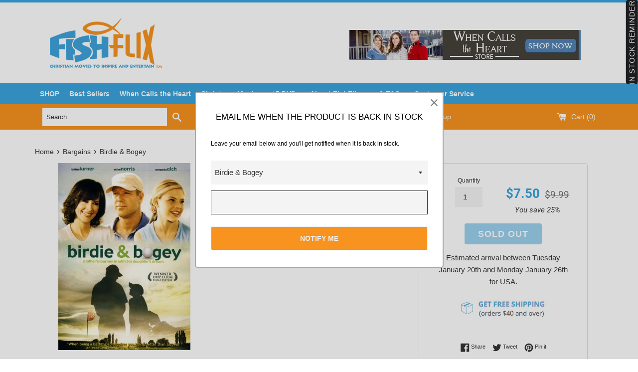

--- FILE ---
content_type: text/html; charset=utf-8
request_url: https://www.fishflix.com/collections/christian-video-bargains/products/birdie-bogey-christian-movies
body_size: 38652
content:
<!doctype html>
<!--[if IE 9]> <html class="ie9 supports-no-js" lang="en"> <![endif]-->
<!--[if (gt IE 9)|!(IE)]><!--> <html class="supports-no-js" lang="en"> <!--<![endif]-->
<head>
  <meta charset="utf-8">
  <meta http-equiv="X-UA-Compatible" content="IE=edge,chrome=1">
  <meta name="viewport" content="width=device-width,initial-scale=1">
  <meta name="theme-color" content="">
  <link rel="canonical" href="https://www.fishflix.com/products/birdie-bogey-christian-movies">
  <meta name="google-site-verification" content="a9Aj-KcfzpLaVWsfswcYoqVEU7oMYT9523igQUgf1SA" />


  
    <link rel="shortcut icon" href="//www.fishflix.com/cdn/shop/files/favicon_32x32.png?v=1613513268" type="image/png" />
  

  <title>
  Birdie &amp; Bogey | Christian Movies &ndash; FishFlix.com Faith and Family Movies
  </title>

  
  	
  <meta name="description" content="Buy Birdie &amp; Bogey and find other Christian movies on sale at FishFlix.com. Get free shipping on thousands of our products today!">
  	
  

  <!-- /snippets/social-meta-tags.liquid -->


  <meta property="og:type" content="product">
  <meta property="og:title" content="Birdie &amp; Bogey">
  
    <meta property="og:image" content="http://www.fishflix.com/cdn/shop/products/Christian-movies-birdie-bogey_grande.jpg?v=1531421260">
    <meta property="og:image:secure_url" content="https://www.fishflix.com/cdn/shop/products/Christian-movies-birdie-bogey_grande.jpg?v=1531421260">
  
  <meta property="og:description" content="Birdie &amp;amp; Bogey - DVDBirdie &amp;amp; Bogey is a story of determination.friendship strength hope and the bond that is eternal. When Danny takes Birdie along for the ride as his caddy, the golfing world takes notice. But when Danny starts to win with the help of his twelve-year old daughter&#39;s coaching, everyone takes notice. Danny&#39;s shot at the PGA is within reach. But when Birdie&#39;s life is threatened with a deadly disease, Danny must find a way to carry on alone so that he may fulfill his daughters dying wish to know in his heart what his daughter knows in hers. That she loves him, she believes in him and that he is the Best. Birdie &amp;amp; Bogey is a story of determination.friendship strength hope and the bond that is eternal.Starring: Janine Turner, Mike Norris, Sheree Wilson, and Carey ScottRelease:̴Ì_November 2009Run Time: 100 MinutesRated: Not RatedFormat: Full ScreenLanguages: EnglishClosed Captioning: YesUPC: 893261001837DVD: Region 1">
  <meta property="og:price:amount" content="7.50">
  <meta property="og:price:currency" content="USD">


  <meta property="og:url" content="https://www.fishflix.com/products/birdie-bogey-christian-movies">

<meta property="og:site_name" content="FishFlix.com Faith and Family Movies">



  <meta name="twitter:site" content="@christiandvd">


  <meta name="twitter:card" content="summary">


  <meta name="twitter:title" content="Birdie &amp; Bogey">
  <meta name="twitter:description" content="Buy Birdie &amp; Bogey and find other Christian movies on sale at FishFlix.com. Get free shipping on thousands of our products today!">



  <link href="//www.fishflix.com/cdn/shop/t/6/assets/theme.scss.css?v=114947865193441353951674756175" rel="stylesheet" type="text/css" media="all" />
  <link href="//www.fishflix.com/cdn/shop/t/6/assets/slick.css?v=72376615944862524581493039896" rel="stylesheet" type="text/css" media="all" />
  <link href="//www.fishflix.com/cdn/shop/t/6/assets/slick-theme.css?v=96574945874334190161493815179" rel="stylesheet" type="text/css" media="all" />


  <!-- Google Fonts -->
  
  
    
      
      
      <link href="//fonts.googleapis.com/css?family=Roboto:400,700" rel="stylesheet" type="text/css" media="all" />
    
  

  <script>window.performance && window.performance.mark && window.performance.mark('shopify.content_for_header.start');</script><meta name="google-site-verification" content="rWPkJUSzuQoS1jjuT_3ok4BYhzw2GHmRc_k_saIxnWY">
<meta name="google-site-verification" content="j-w_-MViglxoG3ZHTZb-i6aSubIKPr8-mSXlwOfyFJ8">
<meta id="shopify-digital-wallet" name="shopify-digital-wallet" content="/17234467/digital_wallets/dialog">
<meta name="shopify-checkout-api-token" content="a26d9577495e7f744ef98c1cf0bc31d7">
<meta id="in-context-paypal-metadata" data-shop-id="17234467" data-venmo-supported="true" data-environment="production" data-locale="en_US" data-paypal-v4="true" data-currency="USD">
<link rel="alternate" type="application/json+oembed" href="https://www.fishflix.com/products/birdie-bogey-christian-movies.oembed">
<script async="async" src="/checkouts/internal/preloads.js?locale=en-US"></script>
<script id="shopify-features" type="application/json">{"accessToken":"a26d9577495e7f744ef98c1cf0bc31d7","betas":["rich-media-storefront-analytics"],"domain":"www.fishflix.com","predictiveSearch":true,"shopId":17234467,"locale":"en"}</script>
<script>var Shopify = Shopify || {};
Shopify.shop = "fishflix.myshopify.com";
Shopify.locale = "en";
Shopify.currency = {"active":"USD","rate":"1.0"};
Shopify.country = "US";
Shopify.theme = {"name":"simple","id":173014225,"schema_name":"Simple","schema_version":"1.0","theme_store_id":578,"role":"main"};
Shopify.theme.handle = "null";
Shopify.theme.style = {"id":null,"handle":null};
Shopify.cdnHost = "www.fishflix.com/cdn";
Shopify.routes = Shopify.routes || {};
Shopify.routes.root = "/";</script>
<script type="module">!function(o){(o.Shopify=o.Shopify||{}).modules=!0}(window);</script>
<script>!function(o){function n(){var o=[];function n(){o.push(Array.prototype.slice.apply(arguments))}return n.q=o,n}var t=o.Shopify=o.Shopify||{};t.loadFeatures=n(),t.autoloadFeatures=n()}(window);</script>
<script id="shop-js-analytics" type="application/json">{"pageType":"product"}</script>
<script defer="defer" async type="module" src="//www.fishflix.com/cdn/shopifycloud/shop-js/modules/v2/client.init-shop-cart-sync_C5BV16lS.en.esm.js"></script>
<script defer="defer" async type="module" src="//www.fishflix.com/cdn/shopifycloud/shop-js/modules/v2/chunk.common_CygWptCX.esm.js"></script>
<script type="module">
  await import("//www.fishflix.com/cdn/shopifycloud/shop-js/modules/v2/client.init-shop-cart-sync_C5BV16lS.en.esm.js");
await import("//www.fishflix.com/cdn/shopifycloud/shop-js/modules/v2/chunk.common_CygWptCX.esm.js");

  window.Shopify.SignInWithShop?.initShopCartSync?.({"fedCMEnabled":true,"windoidEnabled":true});

</script>
<script>(function() {
  var isLoaded = false;
  function asyncLoad() {
    if (isLoaded) return;
    isLoaded = true;
    var urls = ["\/\/www.powr.io\/powr.js?powr-token=fishflix.myshopify.com\u0026external-type=shopify\u0026shop=fishflix.myshopify.com","\/\/www.mlveda.com\/ShopifyLatestViewedProducts\/jquery.products.min.js?shop=fishflix.myshopify.com","\/\/www.mlveda.com\/ShopifyLatestViewedProducts\/jquery.products.js?shop=fishflix.myshopify.com","https:\/\/assets1.adroll.com\/shopify\/latest\/j\/shopify_rolling_bootstrap_v2.js?adroll_adv_id=WMLLEGOAIFAYJNRYA4SGWS\u0026adroll_pix_id=KVHBHLF5KZFX7P5SVZVBJ7\u0026shop=fishflix.myshopify.com","https:\/\/d10lpsik1i8c69.cloudfront.net\/w.js?shop=fishflix.myshopify.com","\/\/cdn.shopify.com\/proxy\/e344ea3b590af1242b78a6f11ecfbf972b1bada629e5682c84beb5f81cf3111f\/forms-akamai.smsbump.com\/64017\/form_3914.js?ver=1715797259\u0026shop=fishflix.myshopify.com\u0026sp-cache-control=cHVibGljLCBtYXgtYWdlPTkwMA","https:\/\/cdn-spurit.com\/in-stock-reminder\/js\/common.js?shop=fishflix.myshopify.com","https:\/\/s3.amazonaws.com\/pixelpop\/usercontent\/scripts\/46e8521b-5f31-4f33-898e-a5b65790f410\/pixelpop.js?shop=fishflix.myshopify.com","\/\/cdn.shopify.com\/proxy\/a46b1cedb10237a6c2660543302708d122a3b3751a2752e06f803df3c71d1ed6\/static.cdn.printful.com\/static\/js\/external\/shopify-product-customizer.js?v=0.28\u0026shop=fishflix.myshopify.com\u0026sp-cache-control=cHVibGljLCBtYXgtYWdlPTkwMA","https:\/\/cdn.hextom.com\/js\/freeshippingbar.js?shop=fishflix.myshopify.com"];
    for (var i = 0; i < urls.length; i++) {
      var s = document.createElement('script');
      s.type = 'text/javascript';
      s.async = true;
      s.src = urls[i];
      var x = document.getElementsByTagName('script')[0];
      x.parentNode.insertBefore(s, x);
    }
  };
  if(window.attachEvent) {
    window.attachEvent('onload', asyncLoad);
  } else {
    window.addEventListener('load', asyncLoad, false);
  }
})();</script>
<script id="__st">var __st={"a":17234467,"offset":-21600,"reqid":"3ecb7984-f4e8-4629-916d-ab91473eb46a-1768627507","pageurl":"www.fishflix.com\/collections\/christian-video-bargains\/products\/birdie-bogey-christian-movies","u":"9728743f942d","p":"product","rtyp":"product","rid":9389817489};</script>
<script>window.ShopifyPaypalV4VisibilityTracking = true;</script>
<script id="captcha-bootstrap">!function(){'use strict';const t='contact',e='account',n='new_comment',o=[[t,t],['blogs',n],['comments',n],[t,'customer']],c=[[e,'customer_login'],[e,'guest_login'],[e,'recover_customer_password'],[e,'create_customer']],r=t=>t.map((([t,e])=>`form[action*='/${t}']:not([data-nocaptcha='true']) input[name='form_type'][value='${e}']`)).join(','),a=t=>()=>t?[...document.querySelectorAll(t)].map((t=>t.form)):[];function s(){const t=[...o],e=r(t);return a(e)}const i='password',u='form_key',d=['recaptcha-v3-token','g-recaptcha-response','h-captcha-response',i],f=()=>{try{return window.sessionStorage}catch{return}},m='__shopify_v',_=t=>t.elements[u];function p(t,e,n=!1){try{const o=window.sessionStorage,c=JSON.parse(o.getItem(e)),{data:r}=function(t){const{data:e,action:n}=t;return t[m]||n?{data:e,action:n}:{data:t,action:n}}(c);for(const[e,n]of Object.entries(r))t.elements[e]&&(t.elements[e].value=n);n&&o.removeItem(e)}catch(o){console.error('form repopulation failed',{error:o})}}const l='form_type',E='cptcha';function T(t){t.dataset[E]=!0}const w=window,h=w.document,L='Shopify',v='ce_forms',y='captcha';let A=!1;((t,e)=>{const n=(g='f06e6c50-85a8-45c8-87d0-21a2b65856fe',I='https://cdn.shopify.com/shopifycloud/storefront-forms-hcaptcha/ce_storefront_forms_captcha_hcaptcha.v1.5.2.iife.js',D={infoText:'Protected by hCaptcha',privacyText:'Privacy',termsText:'Terms'},(t,e,n)=>{const o=w[L][v],c=o.bindForm;if(c)return c(t,g,e,D).then(n);var r;o.q.push([[t,g,e,D],n]),r=I,A||(h.body.append(Object.assign(h.createElement('script'),{id:'captcha-provider',async:!0,src:r})),A=!0)});var g,I,D;w[L]=w[L]||{},w[L][v]=w[L][v]||{},w[L][v].q=[],w[L][y]=w[L][y]||{},w[L][y].protect=function(t,e){n(t,void 0,e),T(t)},Object.freeze(w[L][y]),function(t,e,n,w,h,L){const[v,y,A,g]=function(t,e,n){const i=e?o:[],u=t?c:[],d=[...i,...u],f=r(d),m=r(i),_=r(d.filter((([t,e])=>n.includes(e))));return[a(f),a(m),a(_),s()]}(w,h,L),I=t=>{const e=t.target;return e instanceof HTMLFormElement?e:e&&e.form},D=t=>v().includes(t);t.addEventListener('submit',(t=>{const e=I(t);if(!e)return;const n=D(e)&&!e.dataset.hcaptchaBound&&!e.dataset.recaptchaBound,o=_(e),c=g().includes(e)&&(!o||!o.value);(n||c)&&t.preventDefault(),c&&!n&&(function(t){try{if(!f())return;!function(t){const e=f();if(!e)return;const n=_(t);if(!n)return;const o=n.value;o&&e.removeItem(o)}(t);const e=Array.from(Array(32),(()=>Math.random().toString(36)[2])).join('');!function(t,e){_(t)||t.append(Object.assign(document.createElement('input'),{type:'hidden',name:u})),t.elements[u].value=e}(t,e),function(t,e){const n=f();if(!n)return;const o=[...t.querySelectorAll(`input[type='${i}']`)].map((({name:t})=>t)),c=[...d,...o],r={};for(const[a,s]of new FormData(t).entries())c.includes(a)||(r[a]=s);n.setItem(e,JSON.stringify({[m]:1,action:t.action,data:r}))}(t,e)}catch(e){console.error('failed to persist form',e)}}(e),e.submit())}));const S=(t,e)=>{t&&!t.dataset[E]&&(n(t,e.some((e=>e===t))),T(t))};for(const o of['focusin','change'])t.addEventListener(o,(t=>{const e=I(t);D(e)&&S(e,y())}));const B=e.get('form_key'),M=e.get(l),P=B&&M;t.addEventListener('DOMContentLoaded',(()=>{const t=y();if(P)for(const e of t)e.elements[l].value===M&&p(e,B);[...new Set([...A(),...v().filter((t=>'true'===t.dataset.shopifyCaptcha))])].forEach((e=>S(e,t)))}))}(h,new URLSearchParams(w.location.search),n,t,e,['guest_login'])})(!0,!0)}();</script>
<script integrity="sha256-4kQ18oKyAcykRKYeNunJcIwy7WH5gtpwJnB7kiuLZ1E=" data-source-attribution="shopify.loadfeatures" defer="defer" src="//www.fishflix.com/cdn/shopifycloud/storefront/assets/storefront/load_feature-a0a9edcb.js" crossorigin="anonymous"></script>
<script data-source-attribution="shopify.dynamic_checkout.dynamic.init">var Shopify=Shopify||{};Shopify.PaymentButton=Shopify.PaymentButton||{isStorefrontPortableWallets:!0,init:function(){window.Shopify.PaymentButton.init=function(){};var t=document.createElement("script");t.src="https://www.fishflix.com/cdn/shopifycloud/portable-wallets/latest/portable-wallets.en.js",t.type="module",document.head.appendChild(t)}};
</script>
<script data-source-attribution="shopify.dynamic_checkout.buyer_consent">
  function portableWalletsHideBuyerConsent(e){var t=document.getElementById("shopify-buyer-consent"),n=document.getElementById("shopify-subscription-policy-button");t&&n&&(t.classList.add("hidden"),t.setAttribute("aria-hidden","true"),n.removeEventListener("click",e))}function portableWalletsShowBuyerConsent(e){var t=document.getElementById("shopify-buyer-consent"),n=document.getElementById("shopify-subscription-policy-button");t&&n&&(t.classList.remove("hidden"),t.removeAttribute("aria-hidden"),n.addEventListener("click",e))}window.Shopify?.PaymentButton&&(window.Shopify.PaymentButton.hideBuyerConsent=portableWalletsHideBuyerConsent,window.Shopify.PaymentButton.showBuyerConsent=portableWalletsShowBuyerConsent);
</script>
<script data-source-attribution="shopify.dynamic_checkout.cart.bootstrap">document.addEventListener("DOMContentLoaded",(function(){function t(){return document.querySelector("shopify-accelerated-checkout-cart, shopify-accelerated-checkout")}if(t())Shopify.PaymentButton.init();else{new MutationObserver((function(e,n){t()&&(Shopify.PaymentButton.init(),n.disconnect())})).observe(document.body,{childList:!0,subtree:!0})}}));
</script>
<link id="shopify-accelerated-checkout-styles" rel="stylesheet" media="screen" href="https://www.fishflix.com/cdn/shopifycloud/portable-wallets/latest/accelerated-checkout-backwards-compat.css" crossorigin="anonymous">
<style id="shopify-accelerated-checkout-cart">
        #shopify-buyer-consent {
  margin-top: 1em;
  display: inline-block;
  width: 100%;
}

#shopify-buyer-consent.hidden {
  display: none;
}

#shopify-subscription-policy-button {
  background: none;
  border: none;
  padding: 0;
  text-decoration: underline;
  font-size: inherit;
  cursor: pointer;
}

#shopify-subscription-policy-button::before {
  box-shadow: none;
}

      </style>

<script>window.performance && window.performance.mark && window.performance.mark('shopify.content_for_header.end');</script>

  <script>window.BOLD = window.BOLD || {};
    window.BOLD.common = window.BOLD.common || {};
    window.BOLD.common.Shopify = window.BOLD.common.Shopify || {};

    window.BOLD.common.Shopify.shop = {
        domain: 'www.fishflix.com',
        permanent_domain: 'fishflix.myshopify.com',
        url: 'https://www.fishflix.com',
        secure_url: 'https://www.fishflix.com',
        money_format: "${{amount}}",
        currency: "USD"
    };

    window.BOLD.common.Shopify.cart = {"note":null,"attributes":{},"original_total_price":0,"total_price":0,"total_discount":0,"total_weight":0.0,"item_count":0,"items":[],"requires_shipping":false,"currency":"USD","items_subtotal_price":0,"cart_level_discount_applications":[],"checkout_charge_amount":0};
    window.BOLD.common.template = 'product';window.BOLD.common.Shopify.formatMoney = function(money, format) {
        function n(t, e) {
            return "undefined" == typeof t ? e : t
        }
        function r(t, e, r, i) {
            if (e = n(e, 2),
            r = n(r, ","),
            i = n(i, "."),
            isNaN(t) || null == t)
                return 0;
            t = (t / 100).toFixed(e);
            var o = t.split(".")
              , a = o[0].replace(/(\d)(?=(\d\d\d)+(?!\d))/g, "$1" + r)
              , s = o[1] ? i + o[1] : "";
            return a + s
        }
        "string" == typeof money && (money = money.replace(".", ""));
        var i = ""
          , o = /\{\{\s*(\w+)\s*\}\}/
          , a = format || window.BOLD.common.Shopify.shop.money_format || window.Shopify.money_format || "$ {{ amount }}";
        switch (a.match(o)[1]) {
            case "amount":
                i = r(money, 2);
                break;
            case "amount_no_decimals":
                i = r(money, 0);
                break;
            case "amount_with_comma_separator":
                i = r(money, 2, ".", ",");
                break;
            case "amount_no_decimals_with_comma_separator":
                i = r(money, 0, ".", ",");
                break;
            case "amount_with_space_separator":
                i = r(money, 2, ".", " ");
                break;
            case "amount_no_decimals_with_space_separator":
                i = r(money, 0, ".", " ");
                break;
        }
        return a.replace(o, i);
    };

    window.BOLD.common.Shopify.saveProduct = function (handle, product) {
        if (typeof handle === 'string' && typeof window.BOLD.common.Shopify.products[handle] === 'undefined') {
            if (typeof product === 'number') {
                window.BOLD.common.Shopify.handles[product] = handle;
                product = { id: product };
            }
            window.BOLD.common.Shopify.products[handle] = product;
        }
    };

	window.BOLD.common.Shopify.saveVariant = function (variant_id, variant) {
		if (typeof variant_id === 'number' && typeof window.BOLD.common.Shopify.variants[variant_id] === 'undefined') {
			window.BOLD.common.Shopify.variants[variant_id] = variant;
		}
	};window.BOLD.common.Shopify.products = window.BOLD.common.Shopify.products || {};
    window.BOLD.common.Shopify.variants = window.BOLD.common.Shopify.variants || {};
    window.BOLD.common.Shopify.handles = window.BOLD.common.Shopify.handles || {};window.BOLD.common.Shopify.handle = "birdie-bogey-christian-movies"
window.BOLD.common.Shopify.saveProduct("birdie-bogey-christian-movies", 9389817489);window.BOLD.common.Shopify.saveVariant(34361245841, {product_id: 9389817489, price: 750, group_id: 'null'});window.BOLD.common.Shopify.saveProduct("what-if", 9390599889);window.BOLD.common.Shopify.saveVariant(34363195089, {product_id: 9390599889, price: 899, group_id: 'null'});window.BOLD.common.Shopify.saveProduct("me-again-dvd", 9391122833);window.BOLD.common.Shopify.saveVariant(34364476817, {product_id: 9391122833, price: 599, group_id: 'null'});window.BOLD.common.Shopify.saveProduct("acts-of-the-apostles-visual-bible-dvd-christian-movies", 9390471505);window.BOLD.common.Shopify.saveVariant(34362793553, {product_id: 9390471505, price: 899, group_id: 'null'});window.BOLD.common.Shopify.saveProduct("sarahs-choice-christian-movies", 9390561041);window.BOLD.common.Shopify.saveVariant(34363018641, {product_id: 9390561041, price: 500, group_id: 'null'});window.BOLD.common.Shopify.saveProduct("escape-dvd-christian-movies", 9391101777);window.BOLD.common.Shopify.saveVariant(34364421585, {product_id: 9391101777, price: 750, group_id: 'null'});window.BOLD.common.Shopify.saveProduct("this-is-our-time-dvd-christian-movies", 9391144273);window.BOLD.common.Shopify.saveVariant(34364597969, {product_id: 9391144273, price: 799, group_id: 'null'});window.BOLD.common.Shopify.saveProduct("mandie-and-the-secret-tunnel-dvd-christian-movies", 9389919057);window.BOLD.common.Shopify.saveVariant(34361408977, {product_id: 9389919057, price: 500, group_id: 'null'});window.BOLD.common.Shopify.saveProduct("billy-graham-my-hope-america-3-dvd-set-christian-movies", 9391089745);window.BOLD.common.Shopify.saveVariant(34364394641, {product_id: 9391089745, price: 500, group_id: 'null'});window.BOLD.common.Shopify.saveProduct("orphan-horse-jon-voight-and-alexa-nisenson", 2198326542432);window.BOLD.common.Shopify.saveVariant(19724788629600, {product_id: 2198326542432, price: 599, group_id: 'null'});window.BOLD.common.Shopify.saveProduct("in-god-we-trust-never-mess-with-a-mother-on-a-mission", 2197212102752);window.BOLD.common.Shopify.saveVariant(19721753002080, {product_id: 2197212102752, price: 599, group_id: 'null'});window.BOLD.common.Shopify.saveProduct("birdie-bogey-christian-movies", 9389817489);window.BOLD.common.Shopify.saveVariant(34361245841, {product_id: 9389817489, price: 750, group_id: 'null'});window.BOLD.common.Shopify.saveProduct("buck-denver-asks-whats-in-the-bible-vol-12-letters-from-paul-dvd-christian-movies", 9390482449);window.BOLD.common.Shopify.saveVariant(34362817681, {product_id: 9390482449, price: 500, group_id: 'null'});window.BOLD.common.Shopify.saveProduct("buck-denver-asks-whats-in-the-bible-vol-11-spreading-the-good-news-dvd-christian-movies", 9390482321);window.BOLD.common.Shopify.saveVariant(34362817553, {product_id: 9390482321, price: 1373, group_id: 'null'});window.BOLD.common.Shopify.saveProduct("where-does-the-evidence-lead-dvd", 9390603665);window.BOLD.common.Shopify.saveVariant(34363209233, {product_id: 9390603665, price: 1125, group_id: 'null'});window.BOLD.common.Shopify.saveProduct("best-of-classic-tv-westerns-4-episodes-dvd", 8215065952420);window.BOLD.common.Shopify.saveVariant(44491673665700, {product_id: 8215065952420, price: 599, group_id: 'null'});window.BOLD.common.Shopify.saveProduct("sugar-creek-gang-revival-villains-episode-3", 9390571857);window.BOLD.common.Shopify.saveVariant(34363054609, {product_id: 9390571857, price: 699, group_id: 'null'});window.BOLD.common.Shopify.saveProduct("sugar-creek-gang-teacher-trouble-episode-5-dvd-christian-movies", 9390572369);window.BOLD.common.Shopify.saveVariant(34363055121, {product_id: 9390572369, price: 699, group_id: 'null'});window.BOLD.common.Shopify.saveProduct("sugar-creek-gang-secret-hideout-episode-4-dvd-christian-movies", 9390571985);window.BOLD.common.Shopify.saveVariant(34363054737, {product_id: 9390571985, price: 699, group_id: 'null'});window.BOLD.common.Shopify.saveProduct("greatest-heroes-and-legends-of-the-bible-sodom-and-gomorrah-dvd", 217118670876);window.BOLD.common.Shopify.saveVariant(3104929906716, {product_id: 217118670876, price: 500, group_id: 'null'});window.BOLD.common.Shopify.saveProduct("sugar-creek-gang-swamp-robber-episode-1-dvd-christian-movies", 9390572177);window.BOLD.common.Shopify.saveVariant(34363054929, {product_id: 9390572177, price: 699, group_id: 'null'});window.BOLD.common.Shopify.saveProduct("sugar-creek-gang-the-great-canoe-fish-episode-2-dvd-christian-movies", 9390572561);window.BOLD.common.Shopify.saveVariant(34363055313, {product_id: 9390572561, price: 699, group_id: 'null'});window.BOLD.common.Shopify.saveProduct("captain-ron-dvd", 2246531416160);window.BOLD.common.Shopify.saveVariant(20000176439392, {product_id: 2246531416160, price: 799, group_id: 'null'});window.BOLD.common.Shopify.metafields = window.BOLD.common.Shopify.metafields || {};window.BOLD.common.Shopify.metafields["bold_rp"] = {};window.BOLD.common.cacheParams = window.BOLD.common.cacheParams || {};
    window.BOLD.common.cacheParams.bundles = 1542299348;

</script>

<script src="https://bundles.boldapps.net/js/bundles.js" type="text/javascript"></script>
<link href="//www.fishflix.com/cdn/shop/t/6/assets/bold-bundles.css?v=143876918791164217301542299412" rel="stylesheet" type="text/css" media="all" />


  <script src="//ajax.googleapis.com/ajax/libs/jquery/1.11.0/jquery.min.js" type="text/javascript"></script>
  <script src="//www.fishflix.com/cdn/shop/t/6/assets/modernizr.min.js?v=44044439420609591321485534216" type="text/javascript"></script>

  


<script id="sca_fg_cart_ShowGiftAsProductTemplate" type="text/template">
  
  <div class="item not-sca-qv" id="sca-freegift-{{productID}}">
    <a class="close_box" style="display: none;position: absolute;top:5px;right: 10px;font-size: 22px;font-weight: bold;cursor: pointer;text-decoration:none;color: #aaa;">×</a>
    <img class="lazyOwl" data-src="{{productImageURL}}">
    <div class="sca-product-shop">
      <div class="f-fix"><span class="sca-product-title" style="white-space: nowrap;color:#000;{{showfgTitle}}">{{productTitle}}</span>
          <div id="product-variants-{{productID}}">
            <div class="sca-price" id="price-field-{{productID}}">
              <span class="sca-old-price">{{variant_compare_at_price}}</span>
              <span class="sca-special-price">{{variant_price}}</span>
            </div>
            <div id="stay-content-sca-freegift-{{productID}}" class="sca-fg-cart-item">
              <a class="close_box" style="display: none;position: absolute;top:5px;right: 10px;font-size: 22px;font-weight: bold;cursor: pointer;text-decoration:none;color: #aaa;">×</a>
              <select id="product-select-{{productID}}" name="id" style="display: none">
                {{optionVariantData}}
              </select>
            </div>
          </div>
          <button type='button' id="sca-btn-select-{{productID}}" class="sca-button" onclick="onclickSelect_{{productID}}();"><span>{{SelectButton}}</span></button>
          <button type='button' id="sca-btn-{{productID}}" class="sca-button" style="display: none"><span>{{AddToCartButton}}</span></button>
      </div>
    </div>
  </div>
  
</script>
<script id = "sca_fg_cart_ShowGiftAsProductScriptTemplate" type="text/template">
  
  var selectCallback_{{productID}}=function(_,t){if(_){if(_.available){$("#sca-btn-{{productID}}").removeClass("disabled").removeAttr("disabled").html("<span>{{AddToCartButton}}</span>").fadeTo(200,1);$("#sca-btn-{{productID}}").unbind("click");$("#sca-btn-{{productID}}").click(SECOMAPP.jQuery.proxy(function(){SECOMAPP.addGiftToCart(_.id,1)},_))}else{$("#sca-btn-{{productID}}").html("<span>{{UnavailableButton}}</span>").addClass("disabled").attr("disabled","disabled").fadeTo(200,.5)}if(_.compare_at_price>_.price){$("#price-field-{{productID}}").html("<span class='sca-old-price'>"+SECOMAPP.formatMoney(_.compare_at_price)+"</span>"+"&nbsp;<s class='sca-special-price'>"+SECOMAPP.formatMoney(_.price)+"</s>")}else{$("#price-field-{{productID}}").html("<span class='sca-special-price'>"+SECOMAPP.formatMoney(_.price)+"</span>")}}else{$("#sca-btn-{{productID}}").html("<span>{{UnavailableButton}}</span>").addClass("disabled").attr("disabled","disabled").fadeTo(200,.5)}if(_&&_.featured_image){var a=$("#sca-freegift-{{productID}} img");var o=_.featured_image;var n=a[0];Shopify.Image.switchImage(o,n,function(_,t,a){$(a).parents("a").attr("href",_);$(a).attr("src",_)})}};var onclickSelect_{{productID}}=function(){SECOMAPP.jQuery.getJSON("/products/{{productHandle}}.js",function(_){if(_.options.length==1){$("<label><strong>"+_.options[0].name+"</strong></label>").insertBefore("#product-select-{{productID}}")}var t=[];SECOMAPP.jQuery.each(_.options,function(_,a){t[_]=a.name});_.options=t;var a={{variantsGiftList}};var o={{mainVariantsList}};for(var n=_.variants.length-1;n>-1;n--){if(a.indexOf(_.variants[n].id)<0&&o.indexOf(_.variants[n].id)<0){_.variants.splice(n,1)}}for(var e=o.length-1;e>-1;e--){var i=a[e];var c=o[e];var s=0;var r=0;for(var n=_.variants.length-1;n>-1;n--){if(_.variants[n].id==i){s=n}else if(_.variants[n].id==c){r=n}}_.variants[s].inventory_management=_.variants[r].inventory_management;_.variants[s].inventory_policy=_.variants[r].inventory_policy;_.variants[s].inventory_quantity=_.variants[r].inventory_quantity;_.variants[s].available=_.variants[r].available;_.variants[s].option1=_.variants[r].option1;_.variants[s].options[0].name=_.variants[r].options[0].name;if(_.variants[s].options[1]){_.variants[s].options[1].name=_.variants[r].options[1].name;_.variants[s].option2=_.variants[r].option2}if(_.variants[s].options[2]){_.variants[s].options[2].name=_.variants[r].options[2].name;_.variants[s].option3=_.variants[r].option3}_.variants[s].title=_.variants[r].title;_.variants[s].name=_.variants[r].name;_.variants[s].public_title=_.variants[r].public_title;_.variants.splice(r,1)}$("#sca-btn-select-{{productID}}").hide();$("#product-select-{{productID}}").show();$("#sca-btn-{{productID}}").show();$("#stay-content-sca-freegift-{{productID}} .close_box").show();$("#stay-content-sca-freegift-{{productID}} .close_box").click(function(){$("#stay-content-sca-freegift-{{productID}}").hide();$("#sca-btn-{{productID}}").hide();$("#sca-btn-select-{{productID}}").show()});new Shopify.OptionSelectors("product-select-{{productID}}",{product:_,onVariantSelected:selectCallback_{{productID}},enableHistoryState:true});if(_.variants.length==1&&_.variants[0].title.indexOf("Default")!==-1){jQuery("#sca-freegift-{{productID}} .selector-wrapper").hide()}else{$("#stay-content-sca-freegift-{{productID}}").show();$("#stay-content-sca-freegift-{{productID}}").focus()}onclickSelect_{{productID}}=function(){$("#stay-content-sca-freegift-{{productID}}").show();$("#sca-btn-{{productID}}").show();$("#sca-btn-select-{{productID}}").hide()}})};
  
</script>

<script id="sca_fg_cart_ShowGiftAsVariantTemplate" type="text/template">
  
  <div class="item not-sca-qv" id="sca-freegift-{{variantID}}">
    <img class="lazyOwl" data-src="{{variantImageURL}}">
    <div class="sca-product-shop">
      <div class="f-fix">
        <span class="sca-product-title" style="white-space: nowrap;color:#000;">{{variantTitle}}</span>
        <div class="sca-price">
          <span class="sca-old-price">{{variant_compare_at_price}}</span>
          <span class="sca-special-price">{{variant_price}}</span>
        </div>
        <button type="button" id="sca-btn{{variantID}}" class="sca-button" onclick="SECOMAPP.addGiftToCart({{variantID}},1);">
          <span>{{AddToCartButton}}</span>
        </button>
      </div>
    </div>
  </div>
  
</script>

<script id="sca_fg_prod_GiftList" type="text/template">
  
  <a id ="{{giftShowID}}" class="product-image freegif-product-image freegift-info-{{giftShowID}}"
     title="{{giftTitle}}" href="/products/{{productsHandle}}">
    <img class="not-sca-qv" src="{{giftImgUrl}}" alt="{{giftTitle}}" />
  </a>
  
</script>

<script id="sca_fg_prod_Gift_PopupDetail" type="text/template">
  
  <div class="sca-fg-item fg-info-{{giftShowID}}" style="display:none;z-index:2147483647;">
    <div class="sca-fg-item-options">
      <div class="sca-fg-item-option-title">
        <em>{{freegiftRuleName}}</em>
      </div>
      <div class="sca-fg-item-option-ct">
        <!--        <div class="sca-fg-image-item">
                        <img src="{{giftImgUrl}}" /> -->
        <div class="sca-fg-item-name">
          <a href="#">{{giftTitle}}</a>
        </div>
        <!--        </div> -->
      </div>
    </div>
  </div>
  
</script>

<script id="sca_fg_ajax_GiftListPopup" type="text/template">
  
  <div id="freegift_popup" class="mfp-hide">
    <div id="sca-fg-owl-carousel">
      <div id="freegift_cart_container" class="sca-fg-cart-container" style="display: none;">
        <div id="freegift_message" class="owl-carousel"></div>
      </div>
      <div id="sca-fg-slider-cart" style="display: none;">
        <div class="sca-fg-cart-title">
          <strong>{{popupTitle}}</strong>
        </div>
        <div id="sca_freegift_list" class="owl-carousel"></div>
      </div>
    </div>
  </div>
  
</script>



<link href="//www.fishflix.com/cdn/shop/t/6/assets/sca.freegift.css?v=75784756898926036941512564371" rel="stylesheet" type="text/css" media="all" />
<script src="//www.fishflix.com/cdn/shopifycloud/storefront/assets/themes_support/option_selection-b017cd28.js" type="text/javascript"></script>
<script>
    Shopify.money_format = "${{amount}}";
</script>
<script type="text/javascript">(function(){if(typeof SECOMAPP==="undefined"){SECOMAPP={};};if(typeof Shopify==="undefined"){Shopify={};};SECOMAPP.fg_ver=1512791427;SECOMAPP.gifts_list_avai={"6233313247260":true};})();</script>
<script src="//www.fishflix.com/cdn/shop/t/6/assets/sca.freegifts.data.js?v=100861484459424818431512791425" type="text/javascript"></script>
<script data-cfasync="false" type="text/javascript">
  /* Smart Ecommerce App (SEA Inc)
   * http://www.secomapp.com
   * Do not reuse those source codes if don't have permission of us.
   * */
  
  !function(){Array.isArray||(Array.isArray=function(e){return"[object Array]"===Object.prototype.toString.call(e)}),"function"!=typeof Object.create&&(Object.create=function(e){function t(){}return t.prototype=e,new t}),Object.keys||(Object.keys=function(e){var t,o=[];for(t in e)Object.prototype.hasOwnProperty.call(e,t)&&o.push(t);return o}),String.prototype.endsWith||Object.defineProperty(String.prototype,"endsWith",{value:function(e,t){var o=this.toString();(void 0===t||t>o.length)&&(t=o.length),t-=e.length;var r=o.indexOf(e,t);return-1!==r&&r===t}}),Array.prototype.indexOf||(Array.prototype.indexOf=function(e,t){var o;if(null==this)throw new TypeError('"this" is null or not defined');var r=Object(this),i=r.length>>>0;if(0===i)return-1;var n=+t||0;if(Math.abs(n)===1/0&&(n=0),n>=i)return-1;for(o=Math.max(n>=0?n:i-Math.abs(n),0);o<i;){if(o in r&&r[o]===e)return o;o++}return-1}),Array.prototype.forEach||(Array.prototype.forEach=function(e,t){var o,r;if(null==this)throw new TypeError(" this is null or not defined");var i=Object(this),n=i.length>>>0;if("function"!=typeof e)throw new TypeError(e+" is not a function");for(arguments.length>1&&(o=t),r=0;r<n;){var a;r in i&&(a=i[r],e.call(o,a,r,i)),r++}}),console=console||{},console.log=console.log||function(){},"undefined"==typeof Shopify&&(Shopify={}),"function"!=typeof Shopify.onError&&(Shopify.onError=function(){}),"undefined"==typeof SECOMAPP&&(SECOMAPP={}),SECOMAPP.removeGiftsVariant=function(e){setTimeout(function(){try{e("select option").not(".sca-fg-cart-item select option").filter(function(){var t=e(this).val(),o=e(this).text();-1!==o.indexOf(" - ")&&(o=o.slice(0,o.indexOf(" - ")));var r=[];return-1!==o.indexOf(" / ")&&(r=o.split(" / "),o=r[r.length-1]),!!(void 0!==SECOMAPP.gifts_list_avai&&void 0!==SECOMAPP.gifts_list_avai[t]||o.endsWith("% off)"))&&(e("select option").not(".sca-fg-cart-item select option").filter(function(){var r=e(this).val(),i=e(this).text();return i.endsWith(o)||r==t||i.endsWith("% off)")}).remove(),e(".dropdown *,ul li,label,div").filter(function(){var r=e(this).html(),i=e(this).data("value");return r&&r.endsWith(o)||r&&r.endsWith("% off)")||i==t}).remove(),!0)})}catch(e){console.log(e)}},500)},SECOMAPP.formatMoney=function(e,t){function o(e,t){return void 0===e?t:e}function r(e,t,r,i){if(t=o(t,2),r=o(r,","),i=o(i,"."),isNaN(e)||null==e)return 0;var n=(e=(e/100).toFixed(t)).split(".");return n[0].replace(/(\d)(?=(\d\d\d)+(?!\d))/g,"$1"+r)+(n[1]?i+n[1]:"")}"string"==typeof e&&(e=e.replace(".",""));var i="",n="undefined"!=typeof Shopify&&void 0!==Shopify.money_format?Shopify.money_format:"{{amount}}",a=/\{\{\s*(\w+)\s*\}\}/,c=t||("string"==typeof this.fgsettings.sca_currency_format&&this.fgsettings.sca_currency_format.indexOf("amount")>-1?this.fgsettings.sca_currency_format:null)||n;if("function"==typeof Shopify.formatMoney)return Shopify.formatMoney(e,c);switch(c.match(a)[1]){case"amount":i=r(e,2);break;case"amount_no_decimals":i=r(e,0);break;case"amount_with_comma_separator":i=r(e,2,".",",");break;case"amount_no_decimals_with_comma_separator":i=r(e,0,".",",")}return c.replace(a,i)},SECOMAPP.setCookie=function(e,t,o,r,i){var n=new Date;n.setTime(n.getTime()+24*o*60*60*1e3+60*r*1e3);var a="expires="+n.toUTCString();document.cookie=e+"="+t+";"+a+(i?";path="+i:";path=/")},SECOMAPP.getCookie=function(e){for(var t=e+"=",o=document.cookie.split(";"),r=0;r<o.length;r++){for(var i=o[r];" "==i.charAt(0);)i=i.substring(1);if(0==i.indexOf(t))return i.substring(t.length,i.length)}return""},SECOMAPP.getQueryString=function(){for(var e={},t=window.location.search.substring(1).split("&"),o=0;o<t.length;o++){var r=t[o].split("=");if(void 0===e[r[0]])e[r[0]]=decodeURIComponent(r[1]);else if("string"==typeof e[r[0]]){var i=[e[r[0]],decodeURIComponent(r[1])];e[r[0]]=i}else e[r[0]].push(decodeURIComponent(r[1]))}return e},SECOMAPP.freegifts_product_json=function(e){if(e){for(s=0;s<e.options.length;s++)if(option=e.options[s],option.values)for(var t=0;t<option.values.length;t++)(option.values[t].endsWith("(Freegifts)")||option.values[t].endsWith("% off)"))&&(option.values.splice(t,1),t--);for(var o=function(e){for(var t in e)if(e.hasOwnProperty(t))return!1;return!0},r=e.price,i=e.price_max,n=e.price_min,a=e.compare_at_price,c=e.compare_at_price_max,f=e.compare_at_price_min,s=0;s<e.variants.length;s++){var p=(t=e.variants[s]).option3?t.option3:t.option2?t.option2:t.option1;"undefined"!=typeof SECOMAPP&&void 0!==SECOMAPP.gifts_list_avai&&!o(SECOMAPP.gifts_list_avai)&&void 0!==SECOMAPP.gifts_list_avai[t.id]||p.endsWith("(Freegifts)")||p.endsWith("% off)")?(e.variants.splice(s,1),s-=1):(i>=t.price&&(i=t.price,r=t.price),n<=t.price&&(n=t.price),t.compare_at_price&&(c>=t.compare_at_price&&(c=t.compare_at_price,a=t.compare_at_price),f<=t.compare_at_price&&(f=t.compare_at_price)),1==t.available&&(e.available=!0))}e.price=r,e.price_max=n,e.price_min=i,e.compare_at_price=a,e.compare_at_price_max=f,e.compare_at_price_min=c,e.price_varies=n>i,e.compare_at_price_varies=f>c}return e},SECOMAPP.fg_codes=[],""!==SECOMAPP.getCookie("sca_fg_codes")&&(SECOMAPP.fg_codes=JSON.parse(SECOMAPP.getCookie("sca_fg_codes")));var e=SECOMAPP.getQueryString();e.freegifts_code&&-1===SECOMAPP.fg_codes.indexOf(e.freegifts_code)&&(void 0!==SECOMAPP.activateOnlyOnePromoCode&&!0===SECOMAPP.activateOnlyOnePromoCode&&(SECOMAPP.fg_codes=[]),SECOMAPP.fg_codes.push(e.freegifts_code),SECOMAPP.setCookie("sca_fg_codes",JSON.stringify(SECOMAPP.fg_codes)))}();
  
  ;SECOMAPP.customer={};SECOMAPP.customer.email=null;SECOMAPP.customer.first_name=null;SECOMAPP.customer.last_name=null;SECOMAPP.customer.tags=null;SECOMAPP.customer.orders_count=null;SECOMAPP.customer.total_spent=null;SECOMAPP.customer.freegifts=[];
</script>

<link href="https://monorail-edge.shopifysvc.com" rel="dns-prefetch">
<script>(function(){if ("sendBeacon" in navigator && "performance" in window) {try {var session_token_from_headers = performance.getEntriesByType('navigation')[0].serverTiming.find(x => x.name == '_s').description;} catch {var session_token_from_headers = undefined;}var session_cookie_matches = document.cookie.match(/_shopify_s=([^;]*)/);var session_token_from_cookie = session_cookie_matches && session_cookie_matches.length === 2 ? session_cookie_matches[1] : "";var session_token = session_token_from_headers || session_token_from_cookie || "";function handle_abandonment_event(e) {var entries = performance.getEntries().filter(function(entry) {return /monorail-edge.shopifysvc.com/.test(entry.name);});if (!window.abandonment_tracked && entries.length === 0) {window.abandonment_tracked = true;var currentMs = Date.now();var navigation_start = performance.timing.navigationStart;var payload = {shop_id: 17234467,url: window.location.href,navigation_start,duration: currentMs - navigation_start,session_token,page_type: "product"};window.navigator.sendBeacon("https://monorail-edge.shopifysvc.com/v1/produce", JSON.stringify({schema_id: "online_store_buyer_site_abandonment/1.1",payload: payload,metadata: {event_created_at_ms: currentMs,event_sent_at_ms: currentMs}}));}}window.addEventListener('pagehide', handle_abandonment_event);}}());</script>
<script id="web-pixels-manager-setup">(function e(e,d,r,n,o){if(void 0===o&&(o={}),!Boolean(null===(a=null===(i=window.Shopify)||void 0===i?void 0:i.analytics)||void 0===a?void 0:a.replayQueue)){var i,a;window.Shopify=window.Shopify||{};var t=window.Shopify;t.analytics=t.analytics||{};var s=t.analytics;s.replayQueue=[],s.publish=function(e,d,r){return s.replayQueue.push([e,d,r]),!0};try{self.performance.mark("wpm:start")}catch(e){}var l=function(){var e={modern:/Edge?\/(1{2}[4-9]|1[2-9]\d|[2-9]\d{2}|\d{4,})\.\d+(\.\d+|)|Firefox\/(1{2}[4-9]|1[2-9]\d|[2-9]\d{2}|\d{4,})\.\d+(\.\d+|)|Chrom(ium|e)\/(9{2}|\d{3,})\.\d+(\.\d+|)|(Maci|X1{2}).+ Version\/(15\.\d+|(1[6-9]|[2-9]\d|\d{3,})\.\d+)([,.]\d+|)( \(\w+\)|)( Mobile\/\w+|) Safari\/|Chrome.+OPR\/(9{2}|\d{3,})\.\d+\.\d+|(CPU[ +]OS|iPhone[ +]OS|CPU[ +]iPhone|CPU IPhone OS|CPU iPad OS)[ +]+(15[._]\d+|(1[6-9]|[2-9]\d|\d{3,})[._]\d+)([._]\d+|)|Android:?[ /-](13[3-9]|1[4-9]\d|[2-9]\d{2}|\d{4,})(\.\d+|)(\.\d+|)|Android.+Firefox\/(13[5-9]|1[4-9]\d|[2-9]\d{2}|\d{4,})\.\d+(\.\d+|)|Android.+Chrom(ium|e)\/(13[3-9]|1[4-9]\d|[2-9]\d{2}|\d{4,})\.\d+(\.\d+|)|SamsungBrowser\/([2-9]\d|\d{3,})\.\d+/,legacy:/Edge?\/(1[6-9]|[2-9]\d|\d{3,})\.\d+(\.\d+|)|Firefox\/(5[4-9]|[6-9]\d|\d{3,})\.\d+(\.\d+|)|Chrom(ium|e)\/(5[1-9]|[6-9]\d|\d{3,})\.\d+(\.\d+|)([\d.]+$|.*Safari\/(?![\d.]+ Edge\/[\d.]+$))|(Maci|X1{2}).+ Version\/(10\.\d+|(1[1-9]|[2-9]\d|\d{3,})\.\d+)([,.]\d+|)( \(\w+\)|)( Mobile\/\w+|) Safari\/|Chrome.+OPR\/(3[89]|[4-9]\d|\d{3,})\.\d+\.\d+|(CPU[ +]OS|iPhone[ +]OS|CPU[ +]iPhone|CPU IPhone OS|CPU iPad OS)[ +]+(10[._]\d+|(1[1-9]|[2-9]\d|\d{3,})[._]\d+)([._]\d+|)|Android:?[ /-](13[3-9]|1[4-9]\d|[2-9]\d{2}|\d{4,})(\.\d+|)(\.\d+|)|Mobile Safari.+OPR\/([89]\d|\d{3,})\.\d+\.\d+|Android.+Firefox\/(13[5-9]|1[4-9]\d|[2-9]\d{2}|\d{4,})\.\d+(\.\d+|)|Android.+Chrom(ium|e)\/(13[3-9]|1[4-9]\d|[2-9]\d{2}|\d{4,})\.\d+(\.\d+|)|Android.+(UC? ?Browser|UCWEB|U3)[ /]?(15\.([5-9]|\d{2,})|(1[6-9]|[2-9]\d|\d{3,})\.\d+)\.\d+|SamsungBrowser\/(5\.\d+|([6-9]|\d{2,})\.\d+)|Android.+MQ{2}Browser\/(14(\.(9|\d{2,})|)|(1[5-9]|[2-9]\d|\d{3,})(\.\d+|))(\.\d+|)|K[Aa][Ii]OS\/(3\.\d+|([4-9]|\d{2,})\.\d+)(\.\d+|)/},d=e.modern,r=e.legacy,n=navigator.userAgent;return n.match(d)?"modern":n.match(r)?"legacy":"unknown"}(),u="modern"===l?"modern":"legacy",c=(null!=n?n:{modern:"",legacy:""})[u],f=function(e){return[e.baseUrl,"/wpm","/b",e.hashVersion,"modern"===e.buildTarget?"m":"l",".js"].join("")}({baseUrl:d,hashVersion:r,buildTarget:u}),m=function(e){var d=e.version,r=e.bundleTarget,n=e.surface,o=e.pageUrl,i=e.monorailEndpoint;return{emit:function(e){var a=e.status,t=e.errorMsg,s=(new Date).getTime(),l=JSON.stringify({metadata:{event_sent_at_ms:s},events:[{schema_id:"web_pixels_manager_load/3.1",payload:{version:d,bundle_target:r,page_url:o,status:a,surface:n,error_msg:t},metadata:{event_created_at_ms:s}}]});if(!i)return console&&console.warn&&console.warn("[Web Pixels Manager] No Monorail endpoint provided, skipping logging."),!1;try{return self.navigator.sendBeacon.bind(self.navigator)(i,l)}catch(e){}var u=new XMLHttpRequest;try{return u.open("POST",i,!0),u.setRequestHeader("Content-Type","text/plain"),u.send(l),!0}catch(e){return console&&console.warn&&console.warn("[Web Pixels Manager] Got an unhandled error while logging to Monorail."),!1}}}}({version:r,bundleTarget:l,surface:e.surface,pageUrl:self.location.href,monorailEndpoint:e.monorailEndpoint});try{o.browserTarget=l,function(e){var d=e.src,r=e.async,n=void 0===r||r,o=e.onload,i=e.onerror,a=e.sri,t=e.scriptDataAttributes,s=void 0===t?{}:t,l=document.createElement("script"),u=document.querySelector("head"),c=document.querySelector("body");if(l.async=n,l.src=d,a&&(l.integrity=a,l.crossOrigin="anonymous"),s)for(var f in s)if(Object.prototype.hasOwnProperty.call(s,f))try{l.dataset[f]=s[f]}catch(e){}if(o&&l.addEventListener("load",o),i&&l.addEventListener("error",i),u)u.appendChild(l);else{if(!c)throw new Error("Did not find a head or body element to append the script");c.appendChild(l)}}({src:f,async:!0,onload:function(){if(!function(){var e,d;return Boolean(null===(d=null===(e=window.Shopify)||void 0===e?void 0:e.analytics)||void 0===d?void 0:d.initialized)}()){var d=window.webPixelsManager.init(e)||void 0;if(d){var r=window.Shopify.analytics;r.replayQueue.forEach((function(e){var r=e[0],n=e[1],o=e[2];d.publishCustomEvent(r,n,o)})),r.replayQueue=[],r.publish=d.publishCustomEvent,r.visitor=d.visitor,r.initialized=!0}}},onerror:function(){return m.emit({status:"failed",errorMsg:"".concat(f," has failed to load")})},sri:function(e){var d=/^sha384-[A-Za-z0-9+/=]+$/;return"string"==typeof e&&d.test(e)}(c)?c:"",scriptDataAttributes:o}),m.emit({status:"loading"})}catch(e){m.emit({status:"failed",errorMsg:(null==e?void 0:e.message)||"Unknown error"})}}})({shopId: 17234467,storefrontBaseUrl: "https://www.fishflix.com",extensionsBaseUrl: "https://extensions.shopifycdn.com/cdn/shopifycloud/web-pixels-manager",monorailEndpoint: "https://monorail-edge.shopifysvc.com/unstable/produce_batch",surface: "storefront-renderer",enabledBetaFlags: ["2dca8a86"],webPixelsConfigList: [{"id":"751042724","configuration":"{\"config\":\"{\\\"pixel_id\\\":\\\"AW-1013873856\\\",\\\"target_country\\\":\\\"US\\\",\\\"gtag_events\\\":[{\\\"type\\\":\\\"page_view\\\",\\\"action_label\\\":\\\"AW-1013873856\\\/2p9LCJOez6IBEMD5ueMD\\\"},{\\\"type\\\":\\\"purchase\\\",\\\"action_label\\\":\\\"AW-1013873856\\\/VwypCJaez6IBEMD5ueMD\\\"},{\\\"type\\\":\\\"view_item\\\",\\\"action_label\\\":\\\"AW-1013873856\\\/e3CNCJmez6IBEMD5ueMD\\\"},{\\\"type\\\":\\\"add_to_cart\\\",\\\"action_label\\\":\\\"AW-1013873856\\\/X_0cCJyez6IBEMD5ueMD\\\"},{\\\"type\\\":\\\"begin_checkout\\\",\\\"action_label\\\":\\\"AW-1013873856\\\/mUGlCJ-ez6IBEMD5ueMD\\\"},{\\\"type\\\":\\\"search\\\",\\\"action_label\\\":\\\"AW-1013873856\\\/BIaWCKKez6IBEMD5ueMD\\\"},{\\\"type\\\":\\\"add_payment_info\\\",\\\"action_label\\\":\\\"AW-1013873856\\\/l7vwCKWez6IBEMD5ueMD\\\"}],\\\"enable_monitoring_mode\\\":false}\"}","eventPayloadVersion":"v1","runtimeContext":"OPEN","scriptVersion":"b2a88bafab3e21179ed38636efcd8a93","type":"APP","apiClientId":1780363,"privacyPurposes":[],"dataSharingAdjustments":{"protectedCustomerApprovalScopes":["read_customer_address","read_customer_email","read_customer_name","read_customer_personal_data","read_customer_phone"]}},{"id":"135495844","eventPayloadVersion":"v1","runtimeContext":"LAX","scriptVersion":"1","type":"CUSTOM","privacyPurposes":["MARKETING"],"name":"Meta pixel (migrated)"},{"id":"159678628","eventPayloadVersion":"v1","runtimeContext":"LAX","scriptVersion":"1","type":"CUSTOM","privacyPurposes":["ANALYTICS"],"name":"Google Analytics tag (migrated)"},{"id":"shopify-app-pixel","configuration":"{}","eventPayloadVersion":"v1","runtimeContext":"STRICT","scriptVersion":"0450","apiClientId":"shopify-pixel","type":"APP","privacyPurposes":["ANALYTICS","MARKETING"]},{"id":"shopify-custom-pixel","eventPayloadVersion":"v1","runtimeContext":"LAX","scriptVersion":"0450","apiClientId":"shopify-pixel","type":"CUSTOM","privacyPurposes":["ANALYTICS","MARKETING"]}],isMerchantRequest: false,initData: {"shop":{"name":"FishFlix.com Faith and Family Movies","paymentSettings":{"currencyCode":"USD"},"myshopifyDomain":"fishflix.myshopify.com","countryCode":"US","storefrontUrl":"https:\/\/www.fishflix.com"},"customer":null,"cart":null,"checkout":null,"productVariants":[{"price":{"amount":7.5,"currencyCode":"USD"},"product":{"title":"Birdie \u0026 Bogey","vendor":"Alpha and Omega","id":"9389817489","untranslatedTitle":"Birdie \u0026 Bogey","url":"\/products\/birdie-bogey-christian-movies","type":"DVD"},"id":"34361245841","image":{"src":"\/\/www.fishflix.com\/cdn\/shop\/products\/Christian-movies-birdie-bogey.jpg?v=1531421260"},"sku":"LM3502001","title":"Default Title","untranslatedTitle":"Default Title"}],"purchasingCompany":null},},"https://www.fishflix.com/cdn","fcfee988w5aeb613cpc8e4bc33m6693e112",{"modern":"","legacy":""},{"shopId":"17234467","storefrontBaseUrl":"https:\/\/www.fishflix.com","extensionBaseUrl":"https:\/\/extensions.shopifycdn.com\/cdn\/shopifycloud\/web-pixels-manager","surface":"storefront-renderer","enabledBetaFlags":"[\"2dca8a86\"]","isMerchantRequest":"false","hashVersion":"fcfee988w5aeb613cpc8e4bc33m6693e112","publish":"custom","events":"[[\"page_viewed\",{}],[\"product_viewed\",{\"productVariant\":{\"price\":{\"amount\":7.5,\"currencyCode\":\"USD\"},\"product\":{\"title\":\"Birdie \u0026 Bogey\",\"vendor\":\"Alpha and Omega\",\"id\":\"9389817489\",\"untranslatedTitle\":\"Birdie \u0026 Bogey\",\"url\":\"\/products\/birdie-bogey-christian-movies\",\"type\":\"DVD\"},\"id\":\"34361245841\",\"image\":{\"src\":\"\/\/www.fishflix.com\/cdn\/shop\/products\/Christian-movies-birdie-bogey.jpg?v=1531421260\"},\"sku\":\"LM3502001\",\"title\":\"Default Title\",\"untranslatedTitle\":\"Default Title\"}}]]"});</script><script>
  window.ShopifyAnalytics = window.ShopifyAnalytics || {};
  window.ShopifyAnalytics.meta = window.ShopifyAnalytics.meta || {};
  window.ShopifyAnalytics.meta.currency = 'USD';
  var meta = {"product":{"id":9389817489,"gid":"gid:\/\/shopify\/Product\/9389817489","vendor":"Alpha and Omega","type":"DVD","handle":"birdie-bogey-christian-movies","variants":[{"id":34361245841,"price":750,"name":"Birdie \u0026 Bogey","public_title":null,"sku":"LM3502001"}],"remote":false},"page":{"pageType":"product","resourceType":"product","resourceId":9389817489,"requestId":"3ecb7984-f4e8-4629-916d-ab91473eb46a-1768627507"}};
  for (var attr in meta) {
    window.ShopifyAnalytics.meta[attr] = meta[attr];
  }
</script>
<script class="analytics">
  (function () {
    var customDocumentWrite = function(content) {
      var jquery = null;

      if (window.jQuery) {
        jquery = window.jQuery;
      } else if (window.Checkout && window.Checkout.$) {
        jquery = window.Checkout.$;
      }

      if (jquery) {
        jquery('body').append(content);
      }
    };

    var hasLoggedConversion = function(token) {
      if (token) {
        return document.cookie.indexOf('loggedConversion=' + token) !== -1;
      }
      return false;
    }

    var setCookieIfConversion = function(token) {
      if (token) {
        var twoMonthsFromNow = new Date(Date.now());
        twoMonthsFromNow.setMonth(twoMonthsFromNow.getMonth() + 2);

        document.cookie = 'loggedConversion=' + token + '; expires=' + twoMonthsFromNow;
      }
    }

    var trekkie = window.ShopifyAnalytics.lib = window.trekkie = window.trekkie || [];
    if (trekkie.integrations) {
      return;
    }
    trekkie.methods = [
      'identify',
      'page',
      'ready',
      'track',
      'trackForm',
      'trackLink'
    ];
    trekkie.factory = function(method) {
      return function() {
        var args = Array.prototype.slice.call(arguments);
        args.unshift(method);
        trekkie.push(args);
        return trekkie;
      };
    };
    for (var i = 0; i < trekkie.methods.length; i++) {
      var key = trekkie.methods[i];
      trekkie[key] = trekkie.factory(key);
    }
    trekkie.load = function(config) {
      trekkie.config = config || {};
      trekkie.config.initialDocumentCookie = document.cookie;
      var first = document.getElementsByTagName('script')[0];
      var script = document.createElement('script');
      script.type = 'text/javascript';
      script.onerror = function(e) {
        var scriptFallback = document.createElement('script');
        scriptFallback.type = 'text/javascript';
        scriptFallback.onerror = function(error) {
                var Monorail = {
      produce: function produce(monorailDomain, schemaId, payload) {
        var currentMs = new Date().getTime();
        var event = {
          schema_id: schemaId,
          payload: payload,
          metadata: {
            event_created_at_ms: currentMs,
            event_sent_at_ms: currentMs
          }
        };
        return Monorail.sendRequest("https://" + monorailDomain + "/v1/produce", JSON.stringify(event));
      },
      sendRequest: function sendRequest(endpointUrl, payload) {
        // Try the sendBeacon API
        if (window && window.navigator && typeof window.navigator.sendBeacon === 'function' && typeof window.Blob === 'function' && !Monorail.isIos12()) {
          var blobData = new window.Blob([payload], {
            type: 'text/plain'
          });

          if (window.navigator.sendBeacon(endpointUrl, blobData)) {
            return true;
          } // sendBeacon was not successful

        } // XHR beacon

        var xhr = new XMLHttpRequest();

        try {
          xhr.open('POST', endpointUrl);
          xhr.setRequestHeader('Content-Type', 'text/plain');
          xhr.send(payload);
        } catch (e) {
          console.log(e);
        }

        return false;
      },
      isIos12: function isIos12() {
        return window.navigator.userAgent.lastIndexOf('iPhone; CPU iPhone OS 12_') !== -1 || window.navigator.userAgent.lastIndexOf('iPad; CPU OS 12_') !== -1;
      }
    };
    Monorail.produce('monorail-edge.shopifysvc.com',
      'trekkie_storefront_load_errors/1.1',
      {shop_id: 17234467,
      theme_id: 173014225,
      app_name: "storefront",
      context_url: window.location.href,
      source_url: "//www.fishflix.com/cdn/s/trekkie.storefront.cd680fe47e6c39ca5d5df5f0a32d569bc48c0f27.min.js"});

        };
        scriptFallback.async = true;
        scriptFallback.src = '//www.fishflix.com/cdn/s/trekkie.storefront.cd680fe47e6c39ca5d5df5f0a32d569bc48c0f27.min.js';
        first.parentNode.insertBefore(scriptFallback, first);
      };
      script.async = true;
      script.src = '//www.fishflix.com/cdn/s/trekkie.storefront.cd680fe47e6c39ca5d5df5f0a32d569bc48c0f27.min.js';
      first.parentNode.insertBefore(script, first);
    };
    trekkie.load(
      {"Trekkie":{"appName":"storefront","development":false,"defaultAttributes":{"shopId":17234467,"isMerchantRequest":null,"themeId":173014225,"themeCityHash":"2094944603383051367","contentLanguage":"en","currency":"USD","eventMetadataId":"a7a8036b-d444-481a-85b2-ebca12648083"},"isServerSideCookieWritingEnabled":true,"monorailRegion":"shop_domain","enabledBetaFlags":["65f19447"]},"Session Attribution":{},"S2S":{"facebookCapiEnabled":false,"source":"trekkie-storefront-renderer","apiClientId":580111}}
    );

    var loaded = false;
    trekkie.ready(function() {
      if (loaded) return;
      loaded = true;

      window.ShopifyAnalytics.lib = window.trekkie;

      var originalDocumentWrite = document.write;
      document.write = customDocumentWrite;
      try { window.ShopifyAnalytics.merchantGoogleAnalytics.call(this); } catch(error) {};
      document.write = originalDocumentWrite;

      window.ShopifyAnalytics.lib.page(null,{"pageType":"product","resourceType":"product","resourceId":9389817489,"requestId":"3ecb7984-f4e8-4629-916d-ab91473eb46a-1768627507","shopifyEmitted":true});

      var match = window.location.pathname.match(/checkouts\/(.+)\/(thank_you|post_purchase)/)
      var token = match? match[1]: undefined;
      if (!hasLoggedConversion(token)) {
        setCookieIfConversion(token);
        window.ShopifyAnalytics.lib.track("Viewed Product",{"currency":"USD","variantId":34361245841,"productId":9389817489,"productGid":"gid:\/\/shopify\/Product\/9389817489","name":"Birdie \u0026 Bogey","price":"7.50","sku":"LM3502001","brand":"Alpha and Omega","variant":null,"category":"DVD","nonInteraction":true,"remote":false},undefined,undefined,{"shopifyEmitted":true});
      window.ShopifyAnalytics.lib.track("monorail:\/\/trekkie_storefront_viewed_product\/1.1",{"currency":"USD","variantId":34361245841,"productId":9389817489,"productGid":"gid:\/\/shopify\/Product\/9389817489","name":"Birdie \u0026 Bogey","price":"7.50","sku":"LM3502001","brand":"Alpha and Omega","variant":null,"category":"DVD","nonInteraction":true,"remote":false,"referer":"https:\/\/www.fishflix.com\/collections\/christian-video-bargains\/products\/birdie-bogey-christian-movies"});
      }
    });


        var eventsListenerScript = document.createElement('script');
        eventsListenerScript.async = true;
        eventsListenerScript.src = "//www.fishflix.com/cdn/shopifycloud/storefront/assets/shop_events_listener-3da45d37.js";
        document.getElementsByTagName('head')[0].appendChild(eventsListenerScript);

})();</script>
  <script>
  if (!window.ga || (window.ga && typeof window.ga !== 'function')) {
    window.ga = function ga() {
      (window.ga.q = window.ga.q || []).push(arguments);
      if (window.Shopify && window.Shopify.analytics && typeof window.Shopify.analytics.publish === 'function') {
        window.Shopify.analytics.publish("ga_stub_called", {}, {sendTo: "google_osp_migration"});
      }
      console.error("Shopify's Google Analytics stub called with:", Array.from(arguments), "\nSee https://help.shopify.com/manual/promoting-marketing/pixels/pixel-migration#google for more information.");
    };
    if (window.Shopify && window.Shopify.analytics && typeof window.Shopify.analytics.publish === 'function') {
      window.Shopify.analytics.publish("ga_stub_initialized", {}, {sendTo: "google_osp_migration"});
    }
  }
</script>
<script
  defer
  src="https://www.fishflix.com/cdn/shopifycloud/perf-kit/shopify-perf-kit-3.0.4.min.js"
  data-application="storefront-renderer"
  data-shop-id="17234467"
  data-render-region="gcp-us-central1"
  data-page-type="product"
  data-theme-instance-id="173014225"
  data-theme-name="Simple"
  data-theme-version="1.0"
  data-monorail-region="shop_domain"
  data-resource-timing-sampling-rate="10"
  data-shs="true"
  data-shs-beacon="true"
  data-shs-export-with-fetch="true"
  data-shs-logs-sample-rate="1"
  data-shs-beacon-endpoint="https://www.fishflix.com/api/collect"
></script>
</head>

<body id="birdie-amp-bogey-christian-movies" class="template-product">

  <a class="in-page-link visually-hidden skip-link" href="#MainContent">Skip to content</a>

  <div id="shopify-section-header" class="shopify-section"><style>
  .site-header__logo {
    width: 225px;
  }
</style>

<header class="site-header grid medium-up--grid--table" role="banner">
  <div class="site-wrapper">
    <div class="grid__item small--text-center medium-up--one-quarter">
      <div itemscope itemtype="http://schema.org/Organization">
        
        
          <a href="/" itemprop="url">
            
            <img class="site-header__logo" src="//www.fishflix.com/cdn/shop/files/logo_225x.png?v=1613512226"
            srcset="//www.fishflix.com/cdn/shop/files/logo_225x.png?v=1613512226 1x, //www.fishflix.com/cdn/shop/files/logo_225x@2x.png?v=1613512226 2x"
            alt="Family Christian Movies, DVDs and Blurays"
            itemprop="logo">
          </a>
          
        
      </div>
    </div>
    
    <div id="top-banner" class="grid__item medium-up--three-quarters small--text-center">
    
      
        <div class="top-banner-wrap">
          <ul>
<!-- Insert Banner Img Tags Here -->


<li><a href="#shipping-modal" data-lity=""><img src="https://cdn.shopify.com/s/files/1/1723/4467/t/6/assets/top-banner-1_1.jpg?12621560718995994946" alt="Free Shipping!"></a></li>

<li><a href="#shipping-modal" data-lity=""><img src="https://cdn.shopify.com/s/files/1/1723/4467/t/6/assets/top-banner-3_1.jpg?1486157456420718418" alt="Free Shipping on orders $40 or More!"></a></li>

<li><a href="/collections/when-calls-the-heart-series"><img src="https://cdn.shopify.com/s/files/1/1723/4467/files/When_Calls_the_Heart_Store.png?7480350811349311269" alt="“When" calls="" the="" heart="" store=""></a></li>

<li><a href="/products/lee-strobel-collection-case-for-creator-faith-christ-3-dvd-set-christian-movies"><img src="https://cdn.shopify.com/s/files/1/1723/4467/files/lee_strobel_set_464x60.png?7480350811349311269" alt="“Lee" strobel="" set=""></a></li>


<!--- END of Banners -->
</ul>
        </div>
      
    
    <a href="http://www.shopperapproved.com/reviews/fishflix.com/" class="shopperlink"><img src="//www.shopperapproved.com/seals/13582-m.gif" style="border: 0" alt="Customer Reviews" oncontextmenu="var d = new Date(); alert('Copying Prohibited by Law - This image and all included logos are copyrighted by Shopper Approved \251 '+d.getFullYear()+'.'); return false;" /></a><script type="text/javascript">(function() { var js = window.document.createElement("script"); js.src = '//www.shopperapproved.com/seals/certificate.js'; js.type = "text/javascript"; document.getElementsByTagName("head")[0].appendChild(js); })();</script>
	</div>
  </div> 
</header>
<div id="top-nav">
  <div class="site-wrapper">
    <button id="ToggleMobileMenu-top" class="mobile-menu-icon medium-up--hide" aria-haspopup="true" aria-owns="SiteNav">
      <span class="line"></span>
      <span class="line"></span>
      <span class="line"></span>
      <span class="line"></span>
	  <span class="categories-toggle">Menu</span>
      <span class="icon__fallback-text">Menu</span>
    </button>
    <ul class="list--nav grid medium-up--grid--table">
      
      
      
      <li class="site-nav__element ">
        <a href="/" class="site-nav__link">SHOP</a>
      </li>
      
      
      
      
      <li class="site-nav__element ">
        <a href="/collections/best-sellers" class="site-nav__link">Best Sellers</a>
      </li>
      
      
      
      
      <li class="site-nav__element ">
        <a href="/collections/when-calls-the-heart-series" class="site-nav__link">When Calls the Heart</a>
      </li>
      
      
      
      
      <li class="site-nav__element ">
        <a href="/collections/christmas-holiday-movies" class="site-nav__link">Christmas Movies</a>
      </li>
      
      
      
      
      <li class="site-nav__element ">
        <a href="/collections/5-dollar-dvds" class="site-nav__link">$5 DVDs</a>
      </li>
      
      
      
      
      <li class="site-nav__element ">
        <a href="/pages/about-us-faq" class="site-nav__link">About FishFlix.com & FAQs</a>
      </li>
      
      
      
      
      <li class="site-nav__element ">
        <a href="/pages/customer-service" class="site-nav__link">Customer Service</a>
      </li>
      
      
      
      
      <li>
        <a href="/account/login" class="site-nav__link site-nav--account medium-up--hide">Log in</a>
      </li>
      <li>
        <a href="/account/register" class="site-nav__link site-nav--account medium-up--hide">Sign up</a>
      </li>
      
      
    </ul>
  </div>
</div>
<div class="top-bar grid">
  <div class="site-wrapper">
    <div class="grid__item medium-up--two-fifths small--one-third">
      <div class="top-bar__search">
        <a href="/search" class="medium-up--hide">
          <svg aria-hidden="true" focusable="false" role="presentation" class="icon icon-search" viewBox="0 0 20 20"><path fill="#444" d="M18.64 17.02l-5.31-5.31c.81-1.08 1.26-2.43 1.26-3.87C14.5 4.06 11.44 1 7.75 1S1 4.06 1 7.75s3.06 6.75 6.75 6.75c1.44 0 2.79-.45 3.87-1.26l5.31 5.31c.45.45 1.26.54 1.71.09.45-.36.45-1.17 0-1.62zM3.25 7.75c0-2.52 1.98-4.5 4.5-4.5s4.5 1.98 4.5 4.5-1.98 4.5-4.5 4.5-4.5-1.98-4.5-4.5z"/></svg>
        </a>
        <form action="/search" method="get" class="search-bar small--hide" role="search">
          
          <input type="search" name="q" class="search-bar__input" value="" placeholder="Search" aria-label="Search">
          <button type="submit" class="search-bar__submit">
            <svg aria-hidden="true" focusable="false" role="presentation" class="icon icon-search" viewBox="0 0 20 20"><path fill="#444" d="M18.64 17.02l-5.31-5.31c.81-1.08 1.26-2.43 1.26-3.87C14.5 4.06 11.44 1 7.75 1S1 4.06 1 7.75s3.06 6.75 6.75 6.75c1.44 0 2.79-.45 3.87-1.26l5.31 5.31c.45.45 1.26.54 1.71.09.45-.36.45-1.17 0-1.62zM3.25 7.75c0-2.52 1.98-4.5 4.5-4.5s4.5 1.98 4.5 4.5-1.98 4.5-4.5 4.5-4.5-1.98-4.5-4.5z"/></svg>
            <span class="icon__fallback-text">Search</span>
          </button>
        </form>
      </div>
<!--       <a href="#" class="advanced-search">Advanced Search</a> -->
    </div>

    
      <div class="grid__item medium-up--three-fifths small--two-thirds text-left">
        <span class="customer-links ">
          
            <a href="/account/login" id="customer_login_link">Log in</a>
            <span class="vertical-divider"></span>
            <a href="/account/register" id="customer_register_link">Sign up</a>
          
        </span>
      </div>
    

    <div class="grid__item  medium-up--three-fifths  small--one-whole text-right">
      <a href="/cart" class="site-header__cart">
        <svg aria-hidden="true" focusable="false" role="presentation" class="icon icon-cart" viewBox="0 0 20 20"><path fill="#444" d="M18.936 5.564c-.144-.175-.35-.207-.55-.207h-.003L6.774 4.286c-.272 0-.417.089-.491.18-.079.096-.16.263-.094.585l2.016 5.705c.163.407.642.673 1.068.673h8.401c.433 0 .854-.285.941-.725l.484-4.571c.045-.221-.015-.388-.163-.567z"/><path fill="#444" d="M17.107 12.5H7.659L4.98 4.117l-.362-1.059c-.138-.401-.292-.559-.695-.559H.924c-.411 0-.748.303-.748.714s.337.714.748.714h2.413l3.002 9.48c.126.38.295.52.942.52h9.825c.411 0 .748-.303.748-.714s-.336-.714-.748-.714zM10.424 16.23a1.498 1.498 0 1 1-2.997 0 1.498 1.498 0 0 1 2.997 0zM16.853 16.23a1.498 1.498 0 1 1-2.997 0 1.498 1.498 0 0 1 2.997 0z"/></svg>
        <span class="small--hide">
          Cart
          (<span id="CartCount">0</span>)
        </span>
      </a>
<!--       <span class="vertical-divider small--hide"></span>
      <a href="/cart" class="site-header__cart small--hide">
        Check Out
      </a> -->
    </div>
  </div>
</div>

</div>

  <div class="site-wrapper">

    

    

    <div class="grid">

       <div id="shopify-section-sidebar" class="shopify-section"><div data-section-id="sidebar" data-section-type="sidebar-section">
  <nav class="grid__item small--text-center" role="navigation">
    <hr class="hr--small medium-up--hide">
    <button id="ToggleMobileMenu" class="mobile-menu-icon medium-up--hide" aria-haspopup="true" aria-owns="SiteNav">
      <span class="line"></span>
      <span class="line"></span>
      <span class="line"></span>
      <span class="line"></span>
      <span class="categories-toggle">Categories</span>
<!--       <span class="icon__fallback-text">Menu</span> -->
    </button>
    
    
    	<div id="SiteNav" class="site-nav medium-up--hide" role="menu">

    
      <h4>Categories</h4>
      <ul class="list--nav">
        
          
          
            <li class="site-nav__element ">
              <a href="https://ondemand.fishflix.com" class="site-nav__link">ONDEMAND STREAMING - Rental & Purchase</a>
            </li>
          
        
          
          
            <li class="site-nav__element ">
              <a href="/collections/5-dollar-dvds" class="site-nav__link">$5.99 Christian DVDs</a>
            </li>
          
        
          
          
            <li class="site-nav--has-submenu site-nav__element">
              <button class="site-nav__link btn--link site-nav__expand hidden" aria-expanded="false" aria-controls="Collapsible3">
                
                <a href="/collections/apologetics-creation" class="site-nav__link">Apologetics & Creation</a>
                <span>+</span>
              </button>
              <button class="site-nav__link btn--link site-nav__collapse" aria-expanded="true" aria-controls="Collapsible3">
                Apologetics & Creation
                <span>-</span>
              </button>
              <ul id="Collapsible3" class="site-nav__submenu site-nav__submenu--expanded" aria-hidden="false">
                
                  <li class="">
                    <a href="/collections/louie-giglio-passion-movement" class="site-nav__link">Louie Giglio</a>
                  </li>
                
                  <li class="">
                    <a href="/collections/comparative-religion" class="site-nav__link">Comparative Religion</a>
                  </li>
                
                  <li class="">
                    <a href="/collections/intelligent-design-creation" class="site-nav__link">Intelligent Design/Creation</a>
                  </li>
                
              </ul>
            </li>
          
        
          
          
            <li class="site-nav__element site-nav--active">
              <a href="/collections/christian-video-bargains" class="site-nav__link">Bargains</a>
            </li>
          
        
          
          
            <li class="site-nav__element ">
              <a href="/collections/books-study-guides-and-merchandise" class="site-nav__link">Books - Study Guides - Merchandise</a>
            </li>
          
        
          
          
            <li class="site-nav--has-submenu site-nav__element">
              <button class="site-nav__link btn--link site-nav__expand hidden" aria-expanded="false" aria-controls="Collapsible6">
                
                <a href="/collections/bible-teaching" class="site-nav__link">Bible Teaching, Sunday School Movies</a>
                <span>+</span>
              </button>
              <button class="site-nav__link btn--link site-nav__collapse" aria-expanded="true" aria-controls="Collapsible6">
                Bible Teaching, Sunday School Movies
                <span>-</span>
              </button>
              <ul id="Collapsible6" class="site-nav__submenu site-nav__submenu--expanded" aria-hidden="false">
                
                  <li class="">
                    <a href="/collections/ray-vander-laan-teaching-dvds" class="site-nav__link">Ray Vander Laan Teaching DVDs</a>
                  </li>
                
              </ul>
            </li>
          
        
          
          
            <li class="site-nav--has-submenu site-nav__element">
              <button class="site-nav__link btn--link site-nav__expand hidden" aria-expanded="false" aria-controls="Collapsible7">
                
                <a href="/collections/bible-movies" class="site-nav__link">Biblical Movies</a>
                <span>+</span>
              </button>
              <button class="site-nav__link btn--link site-nav__collapse" aria-expanded="true" aria-controls="Collapsible7">
                Biblical Movies
                <span>-</span>
              </button>
              <ul id="Collapsible7" class="site-nav__submenu site-nav__submenu--expanded" aria-hidden="false">
                
                  <li class="">
                    <a href="/collections/visual-bible" class="site-nav__link">Visual Bible</a>
                  </li>
                
                  <li class="">
                    <a href="/collections/the-bible-stories" class="site-nav__link">The Bible Stories</a>
                  </li>
                
                  <li class="">
                    <a href="/collections/apostles-early-church-dvds" class="site-nav__link">Apostles &amp; Early Church DVDs</a>
                  </li>
                
                  <li class="">
                    <a href="/collections/jesus-movies" class="site-nav__link">Jesus Movies</a>
                  </li>
                
                  <li class="">
                    <a href="/collections/old-testament" class="site-nav__link">Old Testament Movies</a>
                  </li>
                
              </ul>
            </li>
          
        
          
          
            <li class="site-nav__element ">
              <a href="/collections/christian-movies-on-blu-ray" class="site-nav__link">Blu-ray Collection</a>
            </li>
          
        
          
          
            <li class="site-nav__element ">
              <a href="/collections/catholic-movies" class="site-nav__link">Catholic Movies</a>
            </li>
          
        
          
          
            <li class="site-nav--has-submenu site-nav__element">
              <button class="site-nav__link btn--link site-nav__expand hidden" aria-expanded="false" aria-controls="Collapsible10">
                
                <a href="/collections/children-s-movies" class="site-nav__link">Children's Movies</a>
                <span>+</span>
              </button>
              <button class="site-nav__link btn--link site-nav__collapse" aria-expanded="true" aria-controls="Collapsible10">
                Children's Movies
                <span>-</span>
              </button>
              <ul id="Collapsible10" class="site-nav__submenu site-nav__submenu--expanded" aria-hidden="false">
                
                  <li class="">
                    <a href="/collections/torchlighters-series" class="site-nav__link">Torchlighters Series</a>
                  </li>
                
                  <li class="">
                    <a href="/collections/story-teller-cafe" class="site-nav__link">Storyteller Cafe</a>
                  </li>
                
                  <li class="">
                    <a href="/collections/bed-bug-bible-gang" class="site-nav__link">Bedbug Bible Gang</a>
                  </li>
                
                  <li class="">
                    <a href="/collections/christian-children-christmas" class="site-nav__link">Children&#39;s Christmas DVDs</a>
                  </li>
                
                  <li class="">
                    <a href="/collections/auto-b-good" class="site-nav__link">Auto B Good</a>
                  </li>
                
                  <li class="">
                    <a href="/collections/what-s-in-the-bible" class="site-nav__link">What&#39;s in the Bible? Series on DVD</a>
                  </li>
                
                  <li class="">
                    <a href="/collections/iesodo" class="site-nav__link">Iesodo Series Movies</a>
                  </li>
                
                  <li class="">
                    <a href="/collections/theo-collection" class="site-nav__link">Theo Collection, Teaching CHildren God&#39;s Word</a>
                  </li>
                
                  <li class="">
                    <a href="/collections/superbook-childrens-dvds" class="site-nav__link">Superbook Children&#39;s DVDs</a>
                  </li>
                
                  <li class="">
                    <a href="/collections/owlegories-children-movies" class="site-nav__link">Owlegories Children Movies</a>
                  </li>
                
                  <li class="">
                    <a href="/collections/veggie-tales" class="site-nav__link">VeggieTales</a>
                  </li>
                
                  <li class="">
                    <a href="/collections/greatest-heroes-and-legends-of-the-bible" class="site-nav__link">Greatest Heroes and Legends of the Bible</a>
                  </li>
                
              </ul>
            </li>
          
        
          
          
            <li class="site-nav__element ">
              <a href="/collections/biography" class="site-nav__link">Christian Biography Movies</a>
            </li>
          
        
          
          
            <li class="site-nav--has-submenu site-nav__element">
              <button class="site-nav__link btn--link site-nav__expand hidden" aria-expanded="false" aria-controls="Collapsible12">
                
                <a href="/collections/christian-comedy" class="site-nav__link">Christian Comedy Movies</a>
                <span>+</span>
              </button>
              <button class="site-nav__link btn--link site-nav__collapse" aria-expanded="true" aria-controls="Collapsible12">
                Christian Comedy Movies
                <span>-</span>
              </button>
              <ul id="Collapsible12" class="site-nav__submenu site-nav__submenu--expanded" aria-hidden="false">
                
                  <li class="">
                    <a href="/collections/tim-hawkins" class="site-nav__link">Tim Hawkins DVDs</a>
                  </li>
                
                  <li class="">
                    <a href="/collections/mark-gungor-movies" class="site-nav__link">Mark Gungor</a>
                  </li>
                
                  <li class="">
                    <a href="/collections/brad-stine" class="site-nav__link">Brad Stine Comedy DVDs</a>
                  </li>
                
              </ul>
            </li>
          
        
          
          
            <li class="site-nav--has-submenu site-nav__element">
              <button class="site-nav__link btn--link site-nav__expand hidden" aria-expanded="false" aria-controls="Collapsible13">
                
                <a href="/collections/christian-family-entertainment" class="site-nav__link">Christian Family Entertainment</a>
                <span>+</span>
              </button>
              <button class="site-nav__link btn--link site-nav__collapse" aria-expanded="true" aria-controls="Collapsible13">
                Christian Family Entertainment
                <span>-</span>
              </button>
              <ul id="Collapsible13" class="site-nav__submenu site-nav__submenu--expanded" aria-hidden="false">
                
                  <li class="">
                    <a href="/collections/christian-action-drama" class="site-nav__link">Action, Drama, Adventure movies from Christian World View</a>
                  </li>
                
                  <li class="">
                    <a href="/collections/kendrick-brothers" class="site-nav__link">Kendrick Brothers</a>
                  </li>
                
                  <li class="">
                    <a href="/collections/hallmark" class="site-nav__link">Hallmark&#39;s Best</a>
                  </li>
                
                  <li class="">
                    <a href="/collections/love-comes-softly" class="site-nav__link">Love Comes Softly Series</a>
                  </li>
                
                  <li class="">
                    <a href="/collections/christian-romance" class="site-nav__link">Love and Romance</a>
                  </li>
                
                  <li class="">
                    <a href="/collections/christian-drama" class="site-nav__link">Christian - Drama</a>
                  </li>
                
                  <li class="">
                    <a href="/collections/tv-shows" class="site-nav__link">TV Shows</a>
                  </li>
                
              </ul>
            </li>
          
        
          
          
            <li class="site-nav--has-submenu site-nav__element">
              <button class="site-nav__link btn--link site-nav__expand hidden" aria-expanded="false" aria-controls="Collapsible14">
                
                <a href="/collections/christian-living" class="site-nav__link">Christian Living</a>
                <span>+</span>
              </button>
              <button class="site-nav__link btn--link site-nav__collapse" aria-expanded="true" aria-controls="Collapsible14">
                Christian Living
                <span>-</span>
              </button>
              <ul id="Collapsible14" class="site-nav__submenu site-nav__submenu--expanded" aria-hidden="false">
                
                  <li class="">
                    <a href="/collections/health-and-fitness" class="site-nav__link">Health and Fitness</a>
                  </li>
                
              </ul>
            </li>
          
        
          
          
            <li class="site-nav__element ">
              <a href="/collections/christmas-movies" class="site-nav__link">Christmas Movies</a>
            </li>
          
        
          
          
            <li class="site-nav--has-submenu site-nav__element">
              <button class="site-nav__link btn--link site-nav__expand hidden" aria-expanded="false" aria-controls="Collapsible16">
                
                <a href="/collections/christian-history-on-dvd" class="site-nav__link">Church History Movies</a>
                <span>+</span>
              </button>
              <button class="site-nav__link btn--link site-nav__collapse" aria-expanded="true" aria-controls="Collapsible16">
                Church History Movies
                <span>-</span>
              </button>
              <ul id="Collapsible16" class="site-nav__submenu site-nav__submenu--expanded" aria-hidden="false">
                
                  <li class="">
                    <a href="/collections/martin-luther" class="site-nav__link">Martin Luther</a>
                  </li>
                
                  <li class="">
                    <a href="/collections/american-christian-history" class="site-nav__link">American Christian History Movies</a>
                  </li>
                
                  <li class="">
                    <a href="/collections/early-church-history" class="site-nav__link">Early Church History</a>
                  </li>
                
                  <li class="">
                    <a href="/collections/world-war-ii-faith-heroes" class="site-nav__link">World War II Faith Heroes</a>
                  </li>
                
              </ul>
            </li>
          
        
          
          
            <li class="site-nav__element ">
              <a href="/collections/christian-documentary" class="site-nav__link">Documentaries</a>
            </li>
          
        
          
          
            <li class="site-nav__element ">
              <a href="/collections/easter-movies" class="site-nav__link">Easter Movies</a>
            </li>
          
        
          
          
            <li class="site-nav__element ">
              <a href="/collections/educational" class="site-nav__link">Educational</a>
            </li>
          
        
          
          
            <li class="site-nav__element ">
              <a href="/collections/end-times-prophetic-dvds" class="site-nav__link">End Times Prophetic Movies</a>
            </li>
          
        
          
          
            <li class="site-nav--has-submenu site-nav__element">
              <button class="site-nav__link btn--link site-nav__expand hidden" aria-expanded="false" aria-controls="Collapsible21">
                
                <a href="/collections/evangelistic-movies" class="site-nav__link">Evangelistic Movies</a>
                <span>+</span>
              </button>
              <button class="site-nav__link btn--link site-nav__collapse" aria-expanded="true" aria-controls="Collapsible21">
                Evangelistic Movies
                <span>-</span>
              </button>
              <ul id="Collapsible21" class="site-nav__submenu site-nav__submenu--expanded" aria-hidden="false">
                
                  <li class="">
                    <a href="/collections/missions-movies" class="site-nav__link">Missions Movies</a>
                  </li>
                
                  <li class="">
                    <a href="/collections/billy-graham-present" class="site-nav__link">Billy Graham Present</a>
                  </li>
                
              </ul>
            </li>
          
        
          
          
            <li class="site-nav__element ">
              <a href="/collections/fox-faith" class="site-nav__link">Fox Faith</a>
            </li>
          
        
          
          
            <li class="site-nav--has-submenu site-nav__element">
              <button class="site-nav__link btn--link site-nav__expand hidden" aria-expanded="false" aria-controls="Collapsible23">
                
                <a href="/collections/international-languages" class="site-nav__link">International Language</a>
                <span>+</span>
              </button>
              <button class="site-nav__link btn--link site-nav__collapse" aria-expanded="true" aria-controls="Collapsible23">
                International Language
                <span>-</span>
              </button>
              <ul id="Collapsible23" class="site-nav__submenu site-nav__submenu--expanded" aria-hidden="false">
                
                  <li class="">
                    <a href="/collections/german" class="site-nav__link">German Christian Movies</a>
                  </li>
                
                  <li class="">
                    <a href="/collections/turkish" class="site-nav__link">Turkish Christian Movies</a>
                  </li>
                
                  <li class="">
                    <a href="/collections/portuguese" class="site-nav__link">Portuguese Christian Movies</a>
                  </li>
                
                  <li class="">
                    <a href="/collections/french" class="site-nav__link">French</a>
                  </li>
                
                  <li class="">
                    <a href="/collections/spanish" class="site-nav__link">Spanish Christian Movies</a>
                  </li>
                
              </ul>
            </li>
          
        
          
          
            <li class="site-nav__element ">
              <a href="/collections/music-videos" class="site-nav__link">Music Videos</a>
            </li>
          
        
          
          
            <li class="site-nav__element ">
              <a href="/collections/pureflix" class="site-nav__link">PureFlix Entertainment</a>
            </li>
          
        
          
          
            <li class="site-nav__element ">
              <a href="/collections/christian-movies-sports-films" class="site-nav__link">Sports Film</a>
            </li>
          
        
          
          
            <li class="site-nav__element ">
              <a href="/collections/wanderlust-films" class="site-nav__link">Wanderlust Films</a>
            </li>
          
        
          
          
            <li class="site-nav__element ">
              <a href="/collections/when-calls-the-heart-series" class="site-nav__link">When Calls the Heart</a>
            </li>
          
        
        
          
            <li>
              <a href="/account/login" class="site-nav__link site-nav--account medium-up--hide">Log in</a>
            </li>
            <li>
              <a href="/account/register" class="site-nav__link site-nav--account medium-up--hide">Sign up</a>
            </li>
          
        
      </ul>
<!--       <ul class="list--inline social-links">
        
          <li>
            <a href="https://www.facebook.com/fishflix" title="FishFlix.com Faith and Family Movies on Facebook">
              <svg aria-hidden="true" focusable="false" role="presentation" class="icon icon-facebook" viewBox="0 0 20 20"><path fill="#444" d="M18.05.811q.439 0 .744.305t.305.744v16.637q0 .439-.305.744t-.744.305h-4.732v-7.221h2.415l.342-2.854h-2.757v-1.83q0-.659.293-1t1.073-.342h1.488V3.762q-.976-.098-2.171-.098-1.634 0-2.635.964t-1 2.72V9.47H7.951v2.854h2.415v7.221H1.413q-.439 0-.744-.305t-.305-.744V1.859q0-.439.305-.744T1.413.81H18.05z"/></svg>
              <span class="icon__fallback-text">Facebook</span>
            </a>
          </li>
        
        
          <li>
            <a href="https://twitter.com/christiandvd" title="FishFlix.com Faith and Family Movies on Twitter">
              <svg aria-hidden="true" focusable="false" role="presentation" class="icon icon-twitter" viewBox="0 0 20 20"><path fill="#444" d="M19.551 4.208q-.815 1.202-1.956 2.038 0 .082.02.255t.02.255q0 1.589-.469 3.179t-1.426 3.036-2.272 2.567-3.158 1.793-3.963.672q-3.301 0-6.031-1.773.571.041.937.041 2.751 0 4.911-1.671-1.284-.02-2.292-.784T2.456 11.85q.346.082.754.082.55 0 1.039-.163-1.365-.285-2.262-1.365T1.09 7.918v-.041q.774.408 1.773.448-.795-.53-1.263-1.396t-.469-1.864q0-1.019.509-1.997 1.487 1.854 3.596 2.924T9.81 7.184q-.143-.509-.143-.897 0-1.63 1.161-2.781t2.832-1.151q.815 0 1.569.326t1.284.917q1.345-.265 2.506-.958-.428 1.386-1.732 2.18 1.243-.163 2.262-.611z"/></svg>
              <span class="icon__fallback-text">Twitter</span>
            </a>
          </li>
        
        
          <li>
            <a href="https://www.pinterest.com/fishflix/" title="FishFlix.com Faith and Family Movies on Pinterest">
              <svg aria-hidden="true" focusable="false" role="presentation" class="icon icon-pinterest" viewBox="0 0 20 20"><path fill="#444" d="M9.958.811q1.903 0 3.635.744t2.988 2 2 2.988.744 3.635q0 2.537-1.256 4.696t-3.415 3.415-4.696 1.256q-1.39 0-2.659-.366.707-1.147.951-2.025l.659-2.561q.244.463.903.817t1.39.354q1.464 0 2.622-.842t1.793-2.305.634-3.293q0-2.171-1.671-3.769t-4.257-1.598q-1.586 0-2.903.537T5.298 5.897 4.066 7.775t-.427 2.037q0 1.268.476 2.22t1.427 1.342q.171.073.293.012t.171-.232q.171-.61.195-.756.098-.268-.122-.512-.634-.707-.634-1.83 0-1.854 1.281-3.183t3.354-1.329q1.83 0 2.854 1t1.025 2.61q0 1.342-.366 2.476t-1.049 1.817-1.561.683q-.732 0-1.195-.537t-.293-1.269q.098-.342.256-.878t.268-.915.207-.817.098-.732q0-.61-.317-1t-.927-.39q-.756 0-1.269.695t-.512 1.744q0 .39.061.756t.134.537l.073.171q-1 4.342-1.22 5.098-.195.927-.146 2.171-2.513-1.122-4.062-3.44T.59 10.177q0-3.879 2.744-6.623T9.957.81z"/></svg>
              <span class="icon__fallback-text">Pinterest</span>
            </a>
          </li>
        
        
          <li>
            <a href="https://www.instagram.com/fishflix/" title="FishFlix.com Faith and Family Movies on Instagram">
              <svg aria-hidden="true" focusable="false" role="presentation" class="icon icon-instagram" viewBox="0 0 512 512"><path d="M256 49.5c67.3 0 75.2.3 101.8 1.5 24.6 1.1 37.9 5.2 46.8 8.7 11.8 4.6 20.2 10 29 18.8s14.3 17.2 18.8 29c3.4 8.9 7.6 22.2 8.7 46.8 1.2 26.6 1.5 34.5 1.5 101.8s-.3 75.2-1.5 101.8c-1.1 24.6-5.2 37.9-8.7 46.8-4.6 11.8-10 20.2-18.8 29s-17.2 14.3-29 18.8c-8.9 3.4-22.2 7.6-46.8 8.7-26.6 1.2-34.5 1.5-101.8 1.5s-75.2-.3-101.8-1.5c-24.6-1.1-37.9-5.2-46.8-8.7-11.8-4.6-20.2-10-29-18.8s-14.3-17.2-18.8-29c-3.4-8.9-7.6-22.2-8.7-46.8-1.2-26.6-1.5-34.5-1.5-101.8s.3-75.2 1.5-101.8c1.1-24.6 5.2-37.9 8.7-46.8 4.6-11.8 10-20.2 18.8-29s17.2-14.3 29-18.8c8.9-3.4 22.2-7.6 46.8-8.7 26.6-1.3 34.5-1.5 101.8-1.5m0-45.4c-68.4 0-77 .3-103.9 1.5C125.3 6.8 107 11.1 91 17.3c-16.6 6.4-30.6 15.1-44.6 29.1-14 14-22.6 28.1-29.1 44.6-6.2 16-10.5 34.3-11.7 61.2C4.4 179 4.1 187.6 4.1 256s.3 77 1.5 103.9c1.2 26.8 5.5 45.1 11.7 61.2 6.4 16.6 15.1 30.6 29.1 44.6 14 14 28.1 22.6 44.6 29.1 16 6.2 34.3 10.5 61.2 11.7 26.9 1.2 35.4 1.5 103.9 1.5s77-.3 103.9-1.5c26.8-1.2 45.1-5.5 61.2-11.7 16.6-6.4 30.6-15.1 44.6-29.1 14-14 22.6-28.1 29.1-44.6 6.2-16 10.5-34.3 11.7-61.2 1.2-26.9 1.5-35.4 1.5-103.9s-.3-77-1.5-103.9c-1.2-26.8-5.5-45.1-11.7-61.2-6.4-16.6-15.1-30.6-29.1-44.6-14-14-28.1-22.6-44.6-29.1-16-6.2-34.3-10.5-61.2-11.7-27-1.1-35.6-1.4-104-1.4z"/><path d="M256 126.6c-71.4 0-129.4 57.9-129.4 129.4s58 129.4 129.4 129.4 129.4-58 129.4-129.4-58-129.4-129.4-129.4zm0 213.4c-46.4 0-84-37.6-84-84s37.6-84 84-84 84 37.6 84 84-37.6 84-84 84z"/><circle cx="390.5" cy="121.5" r="30.2"/></svg>
              <span class="icon__fallback-text">Instagram</span>
            </a>
          </li>
        
        
          <li>
            <a href="https://plus.google.com/+FishFlixcom/posts" rel="publisher" title="FishFlix.com Faith and Family Movies on Google Plus">
              <svg aria-hidden="true" focusable="false" role="presentation" class="icon icon--wide icon-google-plus" viewBox="0 0 1022 640"><path d="M331.124 274.249v109.725h181.474c-7.325 47.076-54.851 138.049-181.476 138.049-109.251 0-198.399-90.525-198.399-202.05s89.15-202.05 198.399-202.05c62.176 0 103.775 26.524 127.55 49.374l86.851-83.649C489.749 31.522 417.522-.003 331.123-.003c-176.925 0-320 143.075-320 320s143.075 320 320 320c184.675 0 307.199-129.824 307.199-312.674 0-21.026-2.274-37.024-5.026-53.025H331.122zM1016.849 274.249h-91.426v-91.426h-91.426v91.426h-91.426v91.426h91.426v91.426h91.426v-91.426h91.426z"/></svg>
              <span class="icon__fallback-text">Google Plus</span>
            </a>
          </li>
        
        
        
          <li>
            <a href="https://www.youtube.com/familychristianmovie" title="FishFlix.com Faith and Family Movies on YouTube">
              <svg aria-hidden="true" focusable="false" role="presentation" class="icon icon-youtube" viewBox="0 0 21 20"><path fill="#444" d="M-.196 15.803q0 1.23.812 2.092t1.977.861h14.946q1.165 0 1.977-.861t.812-2.092V3.909q0-1.23-.82-2.116T17.539.907H2.593q-1.148 0-1.969.886t-.82 2.116v11.894zm7.465-2.149V6.058q0-.115.066-.18.049-.016.082-.016l.082.016 7.153 3.806q.066.066.066.164 0 .066-.066.131l-7.153 3.806q-.033.033-.066.033-.066 0-.098-.033-.066-.066-.066-.131z"/></svg>
              <span class="icon__fallback-text">YouTube</span>
            </a>
          </li>
        
        
        
        
      </ul> -->
    </div>
    <hr class="hide medium-up--hide hr--small ">
  </nav>
  
  
</div>



</div>

      
      <main class="main-content grid__item medium-up--whole" id="MainContent" role="main">
     
        
          <hr class="hr--border-top small--hide">
        
        
          
<nav class="breadcrumb-nav small--text-center" aria-label="You are here">
  <span itemscope itemtype="http://data-vocabulary.org/Breadcrumb">
    <a href="/" itemprop="url" title="Back to the frontpage">
      <span itemprop="title">Home</span>
    </a>
    <span class="breadcrumb-nav__separator" aria-hidden="true">›</span>
  </span>
  
    
      <span itemscope itemtype="http://data-vocabulary.org/Breadcrumb">
        <a href="/collections/christian-video-bargains" itemprop="url">
          <span itemprop="title">Bargains</span>
        </a>
        <span class="breadcrumb-nav__separator" aria-hidden="true">›</span>
      </span>
    
    Birdie & Bogey
  
</nav>

        
        



<div id="shopify-section-product-template" class="shopify-section"><!-- /templates/product.liquid -->
<div itemscope itemtype="http://schema.org/Product" id="ProductSection" data-section-id="product-template" data-section-type="product-template" data-image-zoom-type="lightbox" data-show-extra-tab="false" data-extra-tab-content="" data-cart-enable-ajax="true" data-enable-history-state="true">

  <meta itemprop="name" content="Birdie & Bogey">
  <meta itemprop="url" content="https://www.fishflix.com/products/birdie-bogey-christian-movies">
  <meta itemprop="image" content="//www.fishflix.com/cdn/shop/products/Christian-movies-birdie-bogey_grande.jpg?v=1531421260">

  
  

  <div class="grid product-single">

    <div class="grid__item medium-up--one-third">
      <div class="product-single__featured-image-wrapper">
        <div class="product-single__photos" id="ProductPhoto">
          
          <img src="//www.fishflix.com/cdn/shop/products/Christian-movies-birdie-bogey_grande.jpg?v=1531421260" alt="Birdie &amp; Bogey"  class="lightbox"  data-image-id="20888062609"  id="ProductPhotoImg">
        </div>
        
          <span class="badge badge--sale"><span>Sale</span></span>
        
      </div>

      

      
        <ul class="gallery hidden">
          
            <li data-image-id="20888062609" class="gallery__item" data-mfp-src="//www.fishflix.com/cdn/shop/products/Christian-movies-birdie-bogey_2048x2048.jpg?v=1531421260"></li>
          
        </ul>
      
    </div>

    <div class="grid__item medium-up--one-third">
      <div class="product-single__meta small--text-center">
        <h1 class="product-single__title" itemprop="name">Birdie & Bogey</h1>

        
        
        
       
        
          
          
          
	      
          
          
<!--             <li>Rating: <iframe width="640" height="480" src="https://www.youtube.com/embed/etqxPFV7gk0?rel=0" frameborder="0" allowfullscreen></iframe></li> -->
	          <a class="trailer btn" href="#movie-trailer">Watch Trailer</a>
          
        
        
        <div id="product-meta">
<!--           <div id="shopify-product-reviews" data-id="9389817489"><style scoped>.spr-icon {
      color: #f2ef15;
    }
    a.spr-icon:hover {
      color: #616008;
    }.spr-container {
    padding: 24px;
    border-color: #ececec;}
  .spr-review, .spr-form {
    border-color: #ececec;
  }
</style>

<div class="spr-container">
  <div class="spr-header">
    <h2 class="spr-header-title">Customer Reviews</h2><div class="spr-summary">

        <span class="spr-starrating spr-summary-starrating">
          <i class="spr-icon spr-icon-star"></i><i class="spr-icon spr-icon-star"></i><i class="spr-icon spr-icon-star"></i><i class="spr-icon spr-icon-star"></i><i class="spr-icon spr-icon-star"></i>
        </span>
        <span class="spr-summary-caption"><span class='spr-summary-actions-togglereviews'>Based on 1 review</span>
        </span><span class="spr-summary-actions">
        <a href='#' class='spr-summary-actions-newreview' onclick='SPR.toggleForm(9389817489);return false'>Write a review</a>
      </span>
    </div>
  </div>

  <div class="spr-content">
    <div class='spr-form' id='form_9389817489' style='display: none'></div>
    <div class='spr-reviews' id='reviews_9389817489' ></div>
  </div>

</div>
<script type="application/ld+json">
      {
        "@context": "http://schema.org/",
        "@type": "AggregateRating",
        "reviewCount": "1",
        "ratingValue": "5.0",
        "itemReviewed": {
          "@type" : "Product",
          "name" : "Birdie &amp; Bogey",
          "offers": {
            "@type": "AggregateOffer",
            "lowPrice": "7.5",
            "highPrice": "7.5",
            "priceCurrency": "USD"
          }
        }
      }
</script></div> -->
          
          <h5>Additional Information</h5>
          <ul>
         
            
            
            
            
            
            
            
            
            
            
            
            

            

            
            
            
            
            
            
            
            
            
            
            
            <li><strong>Closed Captioning:</strong> Yes</li>
            
            
            
            
          </ul>
        </div>

      </div>
     </div>
    
     <div class="grid__item medium-up--one-third buy-product spo-product-9389817489">
      <div class="product-single__meta text-center">

        <p class="product-single__prices">
          
            <span id="ComparePriceA11y" class="visually-hidden">Sale price</span>
          
          <span id="ProductPrice" class="product-single__price" itemprop="price" content="7.5">
            $7.50
          </span>

          
            <span id="PriceA11y" class="visually-hidden">Regular price</span>
            <s class="product-single__price--compare" id="ComparePrice">
              $9.99
            </s>
          
          <span class="you-saved" data-percent-saved="25">You save 25%</span>
        </p>

        <div itemprop="offers" itemscope itemtype="http://schema.org/Offer">
          <meta itemprop="priceCurrency" content="USD">

          <link itemprop="availability" href="http://schema.org/OutOfStock">

          <form action="/cart/add" method="post" enctype="multipart/form-data" class="product-form">
            <select name="id" id="productSelect" class="product-single__variants">
              
                
                  <option disabled="disabled">
                    Default Title - Sold Out
                  </option>
                
              
            </select>

            
              <div class="product-single__quantity">
                <label for="Quantity">Quantity</label>
                <input type="number" id="Quantity" name="quantity" value="1" min="1">
              </div>
            

            <div class="product-single__cart-submit-wrapper">
              <button type="submit" name="add" id="AddToCart" class="addToCart btn product-single__cart-submit btn--secondary">
                <span id="AddToCartText">Add to Cart</span>
              </button>
               <!--spreadr file--->
               

 <button id="SpreadrLink" type="button" style="display:none;" name="SpreadrLink" class="btn"
                    onclick="SpreadrButtonClick()"
                    data-comtag="fishflix-20"
                    data-intag=""
                    data-catag=""
                    data-uktag=""
                    data-detag=""
                    data-frtag=""
                    data-estag=""
                    data-cntag=""
                    data-ittag=""
                    data-jptag=""
                    data-mxtag=""
                    data-autag=""
                    data-brtag=""
                    data-redirect-url=""
                    data-spreadr-tag=""
                    data-region=""
                    data-product-tag="[&quot;Bargains&quot;, &quot;Christian Family Entertainment&quot;, &quot;Christian- Drama&quot;, &quot;Love and Romance&quot;, &quot;PureFlix Entertaintment&quot;, &quot;spo-enabled&quot;]"
                    data-spreadr-userid="26201"
                    >
              <span id="SpreadrLinkText">View on Amazon</span>
</button>

<script>
var spreadrRedirectURL;
var SpreadrWrapper = document.getElementById("SpreadrLink");
setTimeout(function waitSpreadrWrapper() {
    if (document.body.contains(SpreadrWrapper)) {
        SpreadrInit();
    } else {
        setTimeout(waitSpreadrWrapper, 100);
    }
}, 100);

function SpreadrInit(){
    var spreadrtags = document.getElementById("SpreadrLink").getAttribute("data-spreadr-tag");
    var findString = "spreadr-affiliate";

   if((spreadrtags !== undefined) && (spreadrtags !== null) && (spreadrtags !== ""))
    {

       var spreadrtagindex = spreadrtags.indexOf(findString);

       if (spreadrtagindex > -1)
        {

          var hiddentag = document.getElementById("SpreadrLink").getAttribute("data-product-tag");
           var findText = "spreadr-hidden";

           if((hiddentag !== undefined) && (hiddentag !== null) && (hiddentag !== ""))
            {
              var hiddentagindex = hiddentag.indexOf(findText);

               if (hiddentagindex < 0)
               {
                    SpreadrShowButton();

               }

            }
            else
            {
              SpreadrShowButton();
            }

        }
    }
}



function SpreadrShowButton()
{
  var Spreadraddtocartform = document.querySelector("form[action='/cart/add']");
  var Spreadraddtocartbutton = Spreadraddtocartform.querySelector("[type='submit']");
  var Spreadrlinkbutton = document.getElementById("SpreadrLink");

//code for special themes
  if((Spreadraddtocartbutton === undefined) || (Spreadraddtocartbutton === null) || (Spreadraddtocartbutton === ""))
  {
    Spreadraddtocartbutton = document.getElementById("add-to-cart");
    if((Spreadraddtocartbutton === undefined) || (Spreadraddtocartbutton === null) || (Spreadraddtocartbutton === ""))
    {
        Spreadraddtocartbutton = document.getElementById("product-add-to-cart");
    }
    else
    {
        Spreadraddtocartbutton.classList.remove("add-to-cart");
    }
  }

  Spreadrlinkbutton.className += " " + Spreadraddtocartbutton.classList;

  Spreadraddtocartbutton.style.display = "none";
  Spreadrlinkbutton.style.display = "block";

    //remove dynamic payment button
    //$( ".shopify-payment-button" ).remove();
    var shopifypaymentbutton = document.getElementsByClassName("shopify-payment-button");
    while(shopifypaymentbutton.length > 0){
        shopifypaymentbutton[0].parentNode.removeChild(shopifypaymentbutton[0]);
    }




    setInterval(function () {
        Spreadraddtocartbutton.style.display = "none";
        Spreadrlinkbutton.style.display = "block";

        //remove dynamic payment button

        var shopifypaymentbutton = document.getElementsByClassName("shopify-payment-button");
        while(shopifypaymentbutton.length > 0){
            shopifypaymentbutton[0].parentNode.removeChild(shopifypaymentbutton[0]);
        }

    }, 4000);

    SetAffiliateTags();

    //if geo-localization activated
    if(0)
    {
      if (window.addEventListener)
      {
          window.addEventListener("load", findlocation, false)
      } else {
          window.attachEvent("onload", findlocation)
      }
    }
}

function SetAffiliateTags()
{
    spreadrRedirectURL = document.getElementById("SpreadrLink").getAttribute("data-redirect-url");

    var region = document.getElementById("SpreadrLink").getAttribute("data-region");
    var affiliateTag = "";
    if(region == "com")
    {
        affiliateTag = document.getElementById("SpreadrLink").getAttribute("data-comtag");
    }
    else if(region == "in")
    {
        affiliateTag = document.getElementById("SpreadrLink").getAttribute("data-intag");
    }
     else if(region == "ca")
    {
        affiliateTag = document.getElementById("SpreadrLink").getAttribute("data-catag");
    }
      else if(region == "co.uk")
    {
        affiliateTag = document.getElementById("SpreadrLink").getAttribute("data-uktag");
    }
     else if(region == "de")
    {
        affiliateTag = document.getElementById("SpreadrLink").getAttribute("data-detag");
    }
     else if(region == "fr")
    {
        affiliateTag = document.getElementById("SpreadrLink").getAttribute("data-frtag");
    }
     else if(region == "es")
    {
        affiliateTag = document.getElementById("SpreadrLink").getAttribute("data-estag");
    }
     else if(region == "cn")
    {
        affiliateTag = document.getElementById("SpreadrLink").getAttribute("data-cntag");
    }
     else if(region == "it")
    {
        affiliateTag = document.getElementById("SpreadrLink").getAttribute("data-ittag");
    }
     else if(region == "co.jp")
    {
        affiliateTag = document.getElementById("SpreadrLink").getAttribute("data-jptag");
    }
     else if(region == "com.mx")
    {
        affiliateTag = document.getElementById("SpreadrLink").getAttribute("data-mxtag");
    }
     else if(region == "com.br")
    {
        affiliateTag = document.getElementById("SpreadrLink").getAttribute("data-brtag");
    }
     else if(region == "com.au")
    {
        affiliateTag = document.getElementById("SpreadrLink").getAttribute("data-autag");
    }

    spreadrRedirectURL = spreadrRedirectURL+"?tag="+affiliateTag;
}

function SpreadrButtonClick()
{
    window.open(spreadrRedirectURL);

    //if analytics is ON
      if(0)
      {
        if(typeof ga !== "undefined") {
             ga("send", "event", { eventCategory: "Spreadr Link", eventAction: "Click", eventLabel:spreadrRedirectURL});
          }
      }

       if(0)
       {
        if(typeof fbq !== "undefined") {
            fbq("trackCustom", "SpreadrClick", {Amazonlink: spreadrRedirectURL});
          }
       }


}


function findlocation()
{
    jQuery.ajax({
        url: "//extreme-ip-lookup.com/json/",
        type: "POST",
        dataType: "jsonp",
        success: function(location) {
            if(location.countryCode == undefined){
                 jQuery.ajax({
                    url: "//api.wipmania.com/json/",
                    type: "POST",
                    dataType: "jsonp",
                    success: function(location) {
                      localize(location.address.country_code.toLowerCase());
                    }
                });
            } else {
                localize(location.countryCode.toLowerCase());
            }

        }
    });

}

function localize(country_code)
{
    var spreadr_region = "";

    switch(country_code) {
    case "us":
        if(spreadr_region != "com")
        {
          convertlink("com","fishflix-20");
        }
        break;
    case "ca":
        if(spreadr_region != "ca")
        {
          convertlink("ca","");
        }
        break;
    case "gb":
        if(spreadr_region != "co.uk")
        {
          convertlink("co.uk","");
        }
        break;
    case "in":
        if(spreadr_region != "in")
        {
          convertlink("in","");
        }
        break;
    case "de":
        if(spreadr_region != "de")
        {
          convertlink("de","");
        }
        break;
    case "fr":
        if(spreadr_region != "fr")
        {
          convertlink("fr","");
        }
        break;
    case "es":
        if(spreadr_region != "es")
        {
          convertlink("es","");
        }
        break;
    case "it":
        if(spreadr_region != "it")
        {
          convertlink("it","");
        }
        break;
     case "mx":
        if(spreadr_region != "com.mx")
        {
          convertlink("com.mx","");
        }
        break;
    case "jp":
        if(spreadr_region != "co.jp")
        {
          convertlink("co.jp","");
        }
        break;
    case "au":
        if(spreadr_region != "com.au")
        {
          convertlink("com.au","");
        }
        break;
    case "br":
        if(spreadr_region != "com.br")
        {
          convertlink("com.br","");
        }
        break;
    default:
        break;
    }
}

 function convertlink(spreadr_region, aftag)
 {
    var keywords = "";
    if(keywords == "" || keywords.length <= 0)
    {
      keywords = "Birdie+%26+Bogey";
    }
    spreadrRedirectURL = "http://amazon." + spreadr_region + "/s/?field-keywords=" + keywords + "&tag=" + aftag;
 }
</script>


            </div>

          </form>
          
          
          
          <p class="est-shipping">Estimated arrival between  <span id="fromDate"></span> and <span id="toDate"></span> for USA.</p>
          <script src="//cdnjs.cloudflare.com/ajax/libs/datejs/1.0/date.min.js" type="text/javascript"></script>
          <script>
            var fromDate = Date.today().addDays(3);
            if (fromDate.is().saturday() || fromDate.is().sunday()) { 
              fromDate = fromDate.next().monday();
            }
            var toDate = Date.today().addDays(7);
            if (toDate.is().saturday() || toDate.is().sunday()) { 
              toDate = toDate.next().monday(); 
            }
            document.getElementById('fromDate').innerHTML = fromDate.toString('dddd MMMM dS');
            document.getElementById('toDate').innerHTML = toDate.toString('dddd MMMM dS');
          </script>
		    <img src="//www.fishflix.com/cdn/shop/t/6/assets/free-shipping-over-40.png?v=180145640703659640671493138517" alt="Free Shipping on Orders Over $40" />
        </div>
        
        

        
          <!-- /snippets/social-sharing.liquid -->
<div class="social-sharing" data-permalink="">
  
    <a target="_blank" href="//www.facebook.com/sharer.php?u=https://www.fishflix.com/products/birdie-bogey-christian-movies" class="social-sharing__link" title="Share on Facebook">
      <svg aria-hidden="true" focusable="false" role="presentation" class="icon icon-facebook" viewBox="0 0 20 20"><path fill="#444" d="M18.05.811q.439 0 .744.305t.305.744v16.637q0 .439-.305.744t-.744.305h-4.732v-7.221h2.415l.342-2.854h-2.757v-1.83q0-.659.293-1t1.073-.342h1.488V3.762q-.976-.098-2.171-.098-1.634 0-2.635.964t-1 2.72V9.47H7.951v2.854h2.415v7.221H1.413q-.439 0-.744-.305t-.305-.744V1.859q0-.439.305-.744T1.413.81H18.05z"/></svg>
      <span aria-hidden="true">Share</span>
      <span class="visually-hidden">Share on Facebook</span>
    </a>
  

  
    <a target="_blank" href="//twitter.com/share?text=Birdie%20%26%20Bogey&amp;url=https://www.fishflix.com/products/birdie-bogey-christian-movies" class="social-sharing__link" title="Tweet on Twitter">
      <svg aria-hidden="true" focusable="false" role="presentation" class="icon icon-twitter" viewBox="0 0 20 20"><path fill="#444" d="M19.551 4.208q-.815 1.202-1.956 2.038 0 .082.02.255t.02.255q0 1.589-.469 3.179t-1.426 3.036-2.272 2.567-3.158 1.793-3.963.672q-3.301 0-6.031-1.773.571.041.937.041 2.751 0 4.911-1.671-1.284-.02-2.292-.784T2.456 11.85q.346.082.754.082.55 0 1.039-.163-1.365-.285-2.262-1.365T1.09 7.918v-.041q.774.408 1.773.448-.795-.53-1.263-1.396t-.469-1.864q0-1.019.509-1.997 1.487 1.854 3.596 2.924T9.81 7.184q-.143-.509-.143-.897 0-1.63 1.161-2.781t2.832-1.151q.815 0 1.569.326t1.284.917q1.345-.265 2.506-.958-.428 1.386-1.732 2.18 1.243-.163 2.262-.611z"/></svg>
      <span aria-hidden="true">Tweet</span>
      <span class="visually-hidden">Tweet on Twitter</span>
    </a>
  

  
    <a target="_blank" href="//pinterest.com/pin/create/button/?url=https://www.fishflix.com/products/birdie-bogey-christian-movies&amp;media=//www.fishflix.com/cdn/shop/products/Christian-movies-birdie-bogey_1024x1024.jpg?v=1531421260&amp;description=Birdie%20%26%20Bogey" class="social-sharing__link" title="Pin on Pinterest">
      <svg aria-hidden="true" focusable="false" role="presentation" class="icon icon-pinterest" viewBox="0 0 20 20"><path fill="#444" d="M9.958.811q1.903 0 3.635.744t2.988 2 2 2.988.744 3.635q0 2.537-1.256 4.696t-3.415 3.415-4.696 1.256q-1.39 0-2.659-.366.707-1.147.951-2.025l.659-2.561q.244.463.903.817t1.39.354q1.464 0 2.622-.842t1.793-2.305.634-3.293q0-2.171-1.671-3.769t-4.257-1.598q-1.586 0-2.903.537T5.298 5.897 4.066 7.775t-.427 2.037q0 1.268.476 2.22t1.427 1.342q.171.073.293.012t.171-.232q.171-.61.195-.756.098-.268-.122-.512-.634-.707-.634-1.83 0-1.854 1.281-3.183t3.354-1.329q1.83 0 2.854 1t1.025 2.61q0 1.342-.366 2.476t-1.049 1.817-1.561.683q-.732 0-1.195-.537t-.293-1.269q.098-.342.256-.878t.268-.915.207-.817.098-.732q0-.61-.317-1t-.927-.39q-.756 0-1.269.695t-.512 1.744q0 .39.061.756t.134.537l.073.171q-1 4.342-1.22 5.098-.195.927-.146 2.171-2.513-1.122-4.062-3.44T.59 10.177q0-3.879 2.744-6.623T9.957.81z"/></svg>
      <span aria-hidden="true">Pin it</span>
      <span class="visually-hidden">Pin on Pinterest</span>
    </a>
  
</div>

        
      </div>
    </div>

  </div>

  <div class="grid__item medium-up--two-thirds">
    <div class="product-single__meta small--text-center">

  





  <section class="related-products">
    <hr>
    <h2 class="section-header__title h3">You might also like</h2>
    <div class="grid grid--uniform">
      
      
      
        
          
            











<div class="product grid__item medium-up--one-quarter small--one-half slide-up-animation animated" role="listitem">
  <a href="/collections/christian-video-bargains/products/what-if" class="product__image" title="What If... DVD">
    <img src="//www.fishflix.com/cdn/shop/products/Christian-movies-what-if-dvd_grande.jpg?v=1515048688" alt="What If... DVD">
  </a>

  <div class="product__title text-center">
    <a href="/collections/christian-video-bargains/products/what-if">What If... DVD</a>
  </div>

  

  <div class="product__prices text-center spo-product-9390599889">
    

      <span class="product__price--on-sale">
        
          <strong class="visually-hidden">Sale price</strong>
          $8.99
        
      </span>
     
    

    
      <span class="visually-hidden">Regular price</span>
      <s>$9.99</s>
    

    
      <span class="badge badge--sale"><span>Sale</span></span>
    

    

    
    
    <form action="/cart/add" method="post" enctype="multipart/form-data" class="product-form">
      <select name="id" id="productSelect" class="product-single__variants">
        
        
        <option  selected="selected"  data-sku="LM3523001" value="34363195089">Default Title - $8.99 USD</option>
        
        
      </select>

      
      <div class="product-single__quantity">
        <label for="Quantity">Quantity</label>
        <input type="number" id="Quantity" name="quantity" value="1" min="1">
      </div>
      

      <div class="product-single__cart-submit-wrapper">
        <button type="submit" name="add" id="AddToCart" class="btn product-single__cart-submit btn--secondary">
          <span id="AddToCartText">Add to Cart</span>
        </button>
      </div>

    </form>
	
  </div>
</div>

          
        
      
        
          
            











<div class="product grid__item medium-up--one-quarter small--one-half slide-up-animation animated" role="listitem">
  <a href="/collections/christian-video-bargains/products/me-again-dvd" class="product__image" title="Me Again DVD">
    <img src="//www.fishflix.com/cdn/shop/products/Christian-movies-me-again-dvd_grande.jpg?v=1515048715" alt="Me Again DVD">
  </a>

  <div class="product__title text-center">
    <a href="/collections/christian-video-bargains/products/me-again-dvd">Me Again DVD</a>
  </div>

  

  <div class="product__prices text-center spo-product-9391122833">
    

      <span class="product__price--on-sale">
        
          <strong class="visually-hidden">Sale price</strong>
          $5.99
        
      </span>
     
    

    
      <span class="visually-hidden">Regular price</span>
      <s>$9.99</s>
    

    
      <span class="badge badge--sale"><span>Sale</span></span>
    

    

    
    
    <form action="/cart/add" method="post" enctype="multipart/form-data" class="product-form">
      <select name="id" id="productSelect" class="product-single__variants">
        
        
        <option  selected="selected"  data-sku="LM3513007" value="34364476817">Default Title - $5.99 USD</option>
        
        
      </select>

      
      <div class="product-single__quantity">
        <label for="Quantity">Quantity</label>
        <input type="number" id="Quantity" name="quantity" value="1" min="1">
      </div>
      

      <div class="product-single__cart-submit-wrapper">
        <button type="submit" name="add" id="AddToCart" class="btn product-single__cart-submit btn--secondary">
          <span id="AddToCartText">Add to Cart</span>
        </button>
      </div>

    </form>
	
  </div>
</div>

          
        
      
        
          
            











<div class="product grid__item medium-up--one-quarter small--one-half slide-up-animation animated" role="listitem">
  <a href="/collections/christian-video-bargains/products/acts-of-the-apostles-visual-bible-dvd-christian-movies" class="product__image" title="Acts - The Acts of the Apostles DVD">
    <img src="//www.fishflix.com/cdn/shop/products/The_Acts_of_the_Apostles_grande.jpg?v=1547673246" alt="Acts - The Acts of the Apostles DVD">
  </a>

  <div class="product__title text-center">
    <a href="/collections/christian-video-bargains/products/acts-of-the-apostles-visual-bible-dvd-christian-movies">Acts - The Acts of the Apostles DVD</a>
  </div>

  

  <div class="product__prices text-center spo-product-9390471505">
    

      <span class="product__price--on-sale">
        
          <strong class="visually-hidden">Sale price</strong>
          $8.99
        
      </span>
     
    

    
      <span class="visually-hidden">Regular price</span>
      <s>$19.99</s>
    

    
      <span class="badge badge--sale"><span>Sale</span></span>
    

    

    
      — <strong class="sold-out-text">Sold Out</strong>
    
    
    <form action="/cart/add" method="post" enctype="multipart/form-data" class="product-form">
      <select name="id" id="productSelect" class="product-single__variants">
        
        
        <option disabled="disabled">
          Default Title - Sold Out
        </option>
        
        
      </select>

      
      <div class="product-single__quantity">
        <label for="Quantity">Quantity</label>
        <input type="number" id="Quantity" name="quantity" value="1" min="1">
      </div>
      

      <div class="product-single__cart-submit-wrapper">
        <button type="submit" name="add" id="AddToCart" class="btn product-single__cart-submit btn--secondary">
          <span id="AddToCartText">Add to Cart</span>
        </button>
      </div>

    </form>
	
  </div>
</div>

          
        
      
        
          
        
      
    </div>
  </section>


  
  

  
    
      <div class="product-single__description rte" itemprop="description">
        <h2><strong>Birdie &amp; Bogey - DVD<br></strong></h2><p style="font-size: 10pt; font-family: Arial,Helvetica,sans-serif;"><em>Birdie &amp; Bogey is a story of determination.friendship strength hope and the bond that is eternal.</em><span class="binding"> </span><strong><br></strong></p><p style="font-size: 10pt; font-family: Arial,Helvetica,sans-serif;">When Danny takes Birdie along for the ride as his caddy, the golfing world takes notice. But when Danny starts to win with the help of his twelve-year old daughter's coaching, everyone takes notice. Danny's shot at the PGA is within reach. But when Birdie's life is threatened with a deadly disease, Danny must find a way to carry on alone so that he may fulfill his daughters dying wish to know in his heart what his daughter knows in hers. That she loves him, she believes in him and that he is the Best. Birdie &amp; Bogey is a story of determination.friendship strength hope and the bond that is eternal.</p><p><span class="binding"><strong>Starring:</strong> Janine Turner, Mike Norris, Sheree Wilson, and Carey Scott</span></p><hr><ul><li><strong>Release:̴Ì_</strong>November 2009</li><li><strong>Run Time:</strong> 100 Minutes</li><li><strong>Rated:</strong> Not Rated</li><li><strong>Format: </strong>Full Screen</li><li><strong>Languages: </strong>English</li><li><strong>Closed Captioning: </strong>Yes</li><li><strong>UPC: </strong>893261001837</li><li><strong>DVD: </strong>Region 1</li></ul>
      </div>
    
  

  
  
  <div id="movie-trailer">
	  <iframe width="640" height="480" src="https://www.youtube.com/embed/etqxPFV7gk0?rel=0" frameborder="0" allowfullscreen></iframe>
  </div>
  <div id="shopify-product-reviews" data-id="9389817489"><style scoped>.spr-icon {
      color: #f2ef15;
    }
    a.spr-icon:hover {
      color: #616008;
    }.spr-container {
    padding: 24px;
    border-color: #ececec;}
  .spr-review, .spr-form {
    border-color: #ececec;
  }
</style>

<div class="spr-container">
  <div class="spr-header">
    <h2 class="spr-header-title">Customer Reviews</h2><div class="spr-summary">

        <span class="spr-starrating spr-summary-starrating">
          <i class="spr-icon spr-icon-star"></i><i class="spr-icon spr-icon-star"></i><i class="spr-icon spr-icon-star"></i><i class="spr-icon spr-icon-star"></i><i class="spr-icon spr-icon-star"></i>
        </span>
        <span class="spr-summary-caption"><span class='spr-summary-actions-togglereviews'>Based on 1 review</span>
        </span><span class="spr-summary-actions">
        <a href='#' class='spr-summary-actions-newreview' onclick='SPR.toggleForm(9389817489);return false'>Write a review</a>
      </span>
    </div>
  </div>

  <div class="spr-content">
    <div class='spr-form' id='form_9389817489' style='display: none'></div>
    <div class='spr-reviews' id='reviews_9389817489' ></div>
  </div>

</div>
<script type="application/ld+json">
      {
        "@context": "http://schema.org/",
        "@type": "AggregateRating",
        "reviewCount": "1",
        "ratingValue": "5.0",
        "itemReviewed": {
          "@type" : "Product",
          "name" : "Birdie &amp; Bogey",
          "offers": {
            "@type": "AggregateOffer",
            "lowPrice": "7.5",
            "highPrice": "7.5",
            "priceCurrency": "USD"
          }
        }
      }
</script></div>
</div>


  <script type="application/json" id="ProductJson-product-template">
    {"id":9389817489,"title":"Birdie \u0026 Bogey","handle":"birdie-bogey-christian-movies","description":"\u003ch2\u003e\u003cstrong\u003eBirdie \u0026amp; Bogey - DVD\u003cbr\u003e\u003c\/strong\u003e\u003c\/h2\u003e\r\u003cp style=\"font-size: 10pt; font-family: Arial,Helvetica,sans-serif;\"\u003e\u003cem\u003eBirdie \u0026amp; Bogey is a story of determination.friendship strength hope and the bond that is eternal.\u003c\/em\u003e\u003cspan class=\"binding\"\u003e \u003c\/span\u003e\u003cstrong\u003e\u003cbr\u003e\u003c\/strong\u003e\u003c\/p\u003e\r\u003cp style=\"font-size: 10pt; font-family: Arial,Helvetica,sans-serif;\"\u003eWhen Danny takes Birdie along for the ride as his caddy, the golfing world takes notice. But when Danny starts to win with the help of his twelve-year old daughter's coaching, everyone takes notice. Danny's shot at the PGA is within reach. But when Birdie's life is threatened with a deadly disease, Danny must find a way to carry on alone so that he may fulfill his daughters dying wish to know in his heart what his daughter knows in hers. That she loves him, she believes in him and that he is the Best. Birdie \u0026amp; Bogey is a story of determination.friendship strength hope and the bond that is eternal.\u003c\/p\u003e\r\u003cp\u003e\u003cspan class=\"binding\"\u003e\u003cstrong\u003eStarring:\u003c\/strong\u003e Janine Turner, Mike Norris, Sheree Wilson, and Carey Scott\u003c\/span\u003e\u003c\/p\u003e\r\u003chr\u003e\r\u003cul\u003e\r\u003cli\u003e\r\u003cstrong\u003eRelease:̴Ì_\u003c\/strong\u003eNovember 2009\u003c\/li\u003e\r\u003cli\u003e\r\u003cstrong\u003eRun Time:\u003c\/strong\u003e 100 Minutes\u003c\/li\u003e\r\u003cli\u003e\r\u003cstrong\u003eRated:\u003c\/strong\u003e Not Rated\u003c\/li\u003e\r\u003cli\u003e\r\u003cstrong\u003eFormat: \u003c\/strong\u003eFull Screen\u003c\/li\u003e\r\u003cli\u003e\r\u003cstrong\u003eLanguages: \u003c\/strong\u003eEnglish\u003c\/li\u003e\r\u003cli\u003e\r\u003cstrong\u003eClosed Captioning: \u003c\/strong\u003eYes\u003c\/li\u003e\r\u003cli\u003e\r\u003cstrong\u003eUPC: \u003c\/strong\u003e893261001837\u003c\/li\u003e\r\u003cli\u003e\r\u003cstrong\u003eDVD: \u003c\/strong\u003eRegion 1\u003c\/li\u003e\r\u003c\/ul\u003e","published_at":"2017-05-11T10:49:06-05:00","created_at":"2017-05-11T10:49:06-05:00","vendor":"Alpha and Omega","type":"DVD","tags":["Bargains","Christian Family Entertainment","Christian- Drama","Love and Romance","PureFlix Entertaintment","spo-enabled"],"price":750,"price_min":750,"price_max":750,"available":false,"price_varies":false,"compare_at_price":999,"compare_at_price_min":999,"compare_at_price_max":999,"compare_at_price_varies":false,"variants":[{"id":34361245841,"title":"Default Title","option1":"Default Title","option2":null,"option3":null,"sku":"LM3502001","requires_shipping":true,"taxable":true,"featured_image":null,"available":false,"name":"Birdie \u0026 Bogey","public_title":null,"options":["Default Title"],"price":750,"weight":86,"compare_at_price":999,"inventory_quantity":0,"inventory_management":"shopify","inventory_policy":"deny","barcode":"893261001837","requires_selling_plan":false,"selling_plan_allocations":[]}],"images":["\/\/www.fishflix.com\/cdn\/shop\/products\/Christian-movies-birdie-bogey.jpg?v=1531421260"],"featured_image":"\/\/www.fishflix.com\/cdn\/shop\/products\/Christian-movies-birdie-bogey.jpg?v=1531421260","options":["Title"],"media":[{"alt":null,"id":238928035936,"position":1,"preview_image":{"aspect_ratio":0.707,"height":375,"width":265,"src":"\/\/www.fishflix.com\/cdn\/shop\/products\/Christian-movies-birdie-bogey.jpg?v=1531421260"},"aspect_ratio":0.707,"height":375,"media_type":"image","src":"\/\/www.fishflix.com\/cdn\/shop\/products\/Christian-movies-birdie-bogey.jpg?v=1531421260","width":265}],"requires_selling_plan":false,"selling_plan_groups":[],"content":"\u003ch2\u003e\u003cstrong\u003eBirdie \u0026amp; Bogey - DVD\u003cbr\u003e\u003c\/strong\u003e\u003c\/h2\u003e\r\u003cp style=\"font-size: 10pt; font-family: Arial,Helvetica,sans-serif;\"\u003e\u003cem\u003eBirdie \u0026amp; Bogey is a story of determination.friendship strength hope and the bond that is eternal.\u003c\/em\u003e\u003cspan class=\"binding\"\u003e \u003c\/span\u003e\u003cstrong\u003e\u003cbr\u003e\u003c\/strong\u003e\u003c\/p\u003e\r\u003cp style=\"font-size: 10pt; font-family: Arial,Helvetica,sans-serif;\"\u003eWhen Danny takes Birdie along for the ride as his caddy, the golfing world takes notice. But when Danny starts to win with the help of his twelve-year old daughter's coaching, everyone takes notice. Danny's shot at the PGA is within reach. But when Birdie's life is threatened with a deadly disease, Danny must find a way to carry on alone so that he may fulfill his daughters dying wish to know in his heart what his daughter knows in hers. That she loves him, she believes in him and that he is the Best. Birdie \u0026amp; Bogey is a story of determination.friendship strength hope and the bond that is eternal.\u003c\/p\u003e\r\u003cp\u003e\u003cspan class=\"binding\"\u003e\u003cstrong\u003eStarring:\u003c\/strong\u003e Janine Turner, Mike Norris, Sheree Wilson, and Carey Scott\u003c\/span\u003e\u003c\/p\u003e\r\u003chr\u003e\r\u003cul\u003e\r\u003cli\u003e\r\u003cstrong\u003eRelease:̴Ì_\u003c\/strong\u003eNovember 2009\u003c\/li\u003e\r\u003cli\u003e\r\u003cstrong\u003eRun Time:\u003c\/strong\u003e 100 Minutes\u003c\/li\u003e\r\u003cli\u003e\r\u003cstrong\u003eRated:\u003c\/strong\u003e Not Rated\u003c\/li\u003e\r\u003cli\u003e\r\u003cstrong\u003eFormat: \u003c\/strong\u003eFull Screen\u003c\/li\u003e\r\u003cli\u003e\r\u003cstrong\u003eLanguages: \u003c\/strong\u003eEnglish\u003c\/li\u003e\r\u003cli\u003e\r\u003cstrong\u003eClosed Captioning: \u003c\/strong\u003eYes\u003c\/li\u003e\r\u003cli\u003e\r\u003cstrong\u003eUPC: \u003c\/strong\u003e893261001837\u003c\/li\u003e\r\u003cli\u003e\r\u003cstrong\u003eDVD: \u003c\/strong\u003eRegion 1\u003c\/li\u003e\r\u003c\/ul\u003e"}
  </script>


<script src="//www.fishflix.com/cdn/shopifycloud/storefront/assets/themes_support/option_selection-b017cd28.js" type="text/javascript"></script>
  </div>
</div>

<script>
  // Override default values of shop.strings for each template.
  // Alternate product templates can change values of
  // add to cart button, sold out, and unavailable states here.
  window.productStrings = {
    addToCart: "Add to Cart",
    soldOut: "Sold Out",
    unavailable: "Unavailable"
  }
  
  $(function(){
   // 
  
      if ($(window).width() < 630) {

        $("#product-meta").insertAfter($(".buy-product"));
      }
      $(window).resize(function() {
        console.log("Smaller than 630px");
        if ($(window).width() < 630) {
          var mobileMeta = '<div class="product-meta-container"></div>';

          $('<div/>',{class:'product-meta-container'}).insertAfter($(".buy-product"));
          $("#product-meta").append($(".product-meta-container"));
        }
      });
    });
</script>


</div>
<!-- spurit_isr-added -->
<script>
    var ISRParams = ISRParams || {};
    ISRParams.id = "2ffe332f1f1824a61cb5927873a8edfa";
    ISRParams.apiScript = "//www.fishflix.com/cdn/shopifycloud/storefront/assets/themes_support/api.jquery-7ab1a3a4.js";
    ISRParams.moneyFormat = "${{amount}}";
    ISRParams.fullMoneyFormat = "${{amount}} USD";
    ISRParams.customer = {};
    ISRParams.product = {"id":9389817489,"title":"Birdie \u0026 Bogey","handle":"birdie-bogey-christian-movies","description":"\u003ch2\u003e\u003cstrong\u003eBirdie \u0026amp; Bogey - DVD\u003cbr\u003e\u003c\/strong\u003e\u003c\/h2\u003e\r\u003cp style=\"font-size: 10pt; font-family: Arial,Helvetica,sans-serif;\"\u003e\u003cem\u003eBirdie \u0026amp; Bogey is a story of determination.friendship strength hope and the bond that is eternal.\u003c\/em\u003e\u003cspan class=\"binding\"\u003e \u003c\/span\u003e\u003cstrong\u003e\u003cbr\u003e\u003c\/strong\u003e\u003c\/p\u003e\r\u003cp style=\"font-size: 10pt; font-family: Arial,Helvetica,sans-serif;\"\u003eWhen Danny takes Birdie along for the ride as his caddy, the golfing world takes notice. But when Danny starts to win with the help of his twelve-year old daughter's coaching, everyone takes notice. Danny's shot at the PGA is within reach. But when Birdie's life is threatened with a deadly disease, Danny must find a way to carry on alone so that he may fulfill his daughters dying wish to know in his heart what his daughter knows in hers. That she loves him, she believes in him and that he is the Best. Birdie \u0026amp; Bogey is a story of determination.friendship strength hope and the bond that is eternal.\u003c\/p\u003e\r\u003cp\u003e\u003cspan class=\"binding\"\u003e\u003cstrong\u003eStarring:\u003c\/strong\u003e Janine Turner, Mike Norris, Sheree Wilson, and Carey Scott\u003c\/span\u003e\u003c\/p\u003e\r\u003chr\u003e\r\u003cul\u003e\r\u003cli\u003e\r\u003cstrong\u003eRelease:̴Ì_\u003c\/strong\u003eNovember 2009\u003c\/li\u003e\r\u003cli\u003e\r\u003cstrong\u003eRun Time:\u003c\/strong\u003e 100 Minutes\u003c\/li\u003e\r\u003cli\u003e\r\u003cstrong\u003eRated:\u003c\/strong\u003e Not Rated\u003c\/li\u003e\r\u003cli\u003e\r\u003cstrong\u003eFormat: \u003c\/strong\u003eFull Screen\u003c\/li\u003e\r\u003cli\u003e\r\u003cstrong\u003eLanguages: \u003c\/strong\u003eEnglish\u003c\/li\u003e\r\u003cli\u003e\r\u003cstrong\u003eClosed Captioning: \u003c\/strong\u003eYes\u003c\/li\u003e\r\u003cli\u003e\r\u003cstrong\u003eUPC: \u003c\/strong\u003e893261001837\u003c\/li\u003e\r\u003cli\u003e\r\u003cstrong\u003eDVD: \u003c\/strong\u003eRegion 1\u003c\/li\u003e\r\u003c\/ul\u003e","published_at":"2017-05-11T10:49:06-05:00","created_at":"2017-05-11T10:49:06-05:00","vendor":"Alpha and Omega","type":"DVD","tags":["Bargains","Christian Family Entertainment","Christian- Drama","Love and Romance","PureFlix Entertaintment","spo-enabled"],"price":750,"price_min":750,"price_max":750,"available":false,"price_varies":false,"compare_at_price":999,"compare_at_price_min":999,"compare_at_price_max":999,"compare_at_price_varies":false,"variants":[{"id":34361245841,"title":"Default Title","option1":"Default Title","option2":null,"option3":null,"sku":"LM3502001","requires_shipping":true,"taxable":true,"featured_image":null,"available":false,"name":"Birdie \u0026 Bogey","public_title":null,"options":["Default Title"],"price":750,"weight":86,"compare_at_price":999,"inventory_quantity":0,"inventory_management":"shopify","inventory_policy":"deny","barcode":"893261001837","requires_selling_plan":false,"selling_plan_allocations":[]}],"images":["\/\/www.fishflix.com\/cdn\/shop\/products\/Christian-movies-birdie-bogey.jpg?v=1531421260"],"featured_image":"\/\/www.fishflix.com\/cdn\/shop\/products\/Christian-movies-birdie-bogey.jpg?v=1531421260","options":["Title"],"media":[{"alt":null,"id":238928035936,"position":1,"preview_image":{"aspect_ratio":0.707,"height":375,"width":265,"src":"\/\/www.fishflix.com\/cdn\/shop\/products\/Christian-movies-birdie-bogey.jpg?v=1531421260"},"aspect_ratio":0.707,"height":375,"media_type":"image","src":"\/\/www.fishflix.com\/cdn\/shop\/products\/Christian-movies-birdie-bogey.jpg?v=1531421260","width":265}],"requires_selling_plan":false,"selling_plan_groups":[],"content":"\u003ch2\u003e\u003cstrong\u003eBirdie \u0026amp; Bogey - DVD\u003cbr\u003e\u003c\/strong\u003e\u003c\/h2\u003e\r\u003cp style=\"font-size: 10pt; font-family: Arial,Helvetica,sans-serif;\"\u003e\u003cem\u003eBirdie \u0026amp; Bogey is a story of determination.friendship strength hope and the bond that is eternal.\u003c\/em\u003e\u003cspan class=\"binding\"\u003e \u003c\/span\u003e\u003cstrong\u003e\u003cbr\u003e\u003c\/strong\u003e\u003c\/p\u003e\r\u003cp style=\"font-size: 10pt; font-family: Arial,Helvetica,sans-serif;\"\u003eWhen Danny takes Birdie along for the ride as his caddy, the golfing world takes notice. But when Danny starts to win with the help of his twelve-year old daughter's coaching, everyone takes notice. Danny's shot at the PGA is within reach. But when Birdie's life is threatened with a deadly disease, Danny must find a way to carry on alone so that he may fulfill his daughters dying wish to know in his heart what his daughter knows in hers. That she loves him, she believes in him and that he is the Best. Birdie \u0026amp; Bogey is a story of determination.friendship strength hope and the bond that is eternal.\u003c\/p\u003e\r\u003cp\u003e\u003cspan class=\"binding\"\u003e\u003cstrong\u003eStarring:\u003c\/strong\u003e Janine Turner, Mike Norris, Sheree Wilson, and Carey Scott\u003c\/span\u003e\u003c\/p\u003e\r\u003chr\u003e\r\u003cul\u003e\r\u003cli\u003e\r\u003cstrong\u003eRelease:̴Ì_\u003c\/strong\u003eNovember 2009\u003c\/li\u003e\r\u003cli\u003e\r\u003cstrong\u003eRun Time:\u003c\/strong\u003e 100 Minutes\u003c\/li\u003e\r\u003cli\u003e\r\u003cstrong\u003eRated:\u003c\/strong\u003e Not Rated\u003c\/li\u003e\r\u003cli\u003e\r\u003cstrong\u003eFormat: \u003c\/strong\u003eFull Screen\u003c\/li\u003e\r\u003cli\u003e\r\u003cstrong\u003eLanguages: \u003c\/strong\u003eEnglish\u003c\/li\u003e\r\u003cli\u003e\r\u003cstrong\u003eClosed Captioning: \u003c\/strong\u003eYes\u003c\/li\u003e\r\u003cli\u003e\r\u003cstrong\u003eUPC: \u003c\/strong\u003e893261001837\u003c\/li\u003e\r\u003cli\u003e\r\u003cstrong\u003eDVD: \u003c\/strong\u003eRegion 1\u003c\/li\u003e\r\u003c\/ul\u003e"};
    ISRParams.serverType = "production";

    
</script>

<!-- /spurit_isr-added -->

    
        
	        <div id="shopify-section-product-sidebar-right" class="shopify-section"><div data-section-id="product-sidebar-right" data-section-type="sidebar-section">

  <div class="wrapper">
  <div class="custom-content">
  
  
    
    <div class="custom__item one-whole align--top-middle" >
      <div class="custom__item-inner custom__item-inner--html">
        
            
              <div class="rte" data-section-id="product-sidebar-right" data-section-type="featured-content-section">
                <p class="textarea"><a href="#" class="newsletter"><img src="https://cdn.shopify.com/s/files/1/1723/4467/files/free-signup1.png?10687063001350952738" alt="Sign Up for Our Newsletter"></a>
<div id="newsletter-signup">
<div class="AW-Form-882733271"></div>
<script type="text/javascript">(function(d, s, id) {
    var js, fjs = d.getElementsByTagName(s)[0];
    if (d.getElementById(id)) return;
    js = d.createElement(s); js.id = id;
    js.src = "//forms.aweber.com/form/71/882733271.js";
    fjs.parentNode.insertBefore(js, fjs);
    }(document, "script", "aweber-wjs-gcyg6r69x"));
</script>
</div></p>
              </div>
            
        
      </div>
    </div>
  
    
    <div class="custom__item one-whole align--top-middle" >
      <div class="custom__item-inner custom__item-inner--html">
        
            
              <div class="rte" data-section-id="product-sidebar-right" data-section-type="featured-content-section">
                <p class="textarea"><a href="/collections/when-calls-the-heart-series"><img src="https://cdn.shopify.com/s/files/1/1723/4467/files/wcth1and2and3banner.jpg?10687063001350952738" alt="When Calls the Heart"></a></p>
              </div>
            
        
      </div>
    </div>
  
    
    <div class="custom__item one-whole align--top-middle" >
      <div class="custom__item-inner custom__item-inner--html">
        
            
              <div class="rte" data-section-id="product-sidebar-right" data-section-type="featured-content-section">
                <p class="textarea"><iframe src="//www.facebook.com/plugins/likebox.php?href=https://www.facebook.com/fishflix&width=265&height=290&colorscheme=light&show_faces=true&header=true&stream=false&show_border=true" scrolling="no" frameborder="0" style="border:none; overflow:hidden; width:265px;height:215px;" allowtransparency="true"></iframe></p>
              </div>
            
        
      </div>
    </div>
  
    
    <div class="custom__item one-whole align--top-middle" >
      <div class="custom__item-inner custom__item-inner--html">
        
            
              <div class="rte" data-section-id="product-sidebar-right" data-section-type="featured-content-section">
                <p class="textarea"><a href="https://www.fishflix.com/collections/super-bargain-christian-movies" target="_blank" class="sidebar-widget-link"><img src="https://cdn.shopify.com/s/files/1/1723/4467/files/Clearance_DVD_160x600_update_2-23-18.png?15651588126677902979" alt="“FishFlix" bargains></a></p>
              </div>
            
        
      </div>
    </div>
  
  
  </div>
</div>
  <nav class="grid__item small--text-center medium-up--one-quarter" role="navigation">
    <hr class="hr--small medium-up--hide">
    <button id="ToggleMobileMenu" class="mobile-menu-icon medium-up--hide" aria-haspopup="true" aria-owns="SiteNav">
      <span class="categories-toggle">Categories</span>
    </button>
    <div id="SiteNav-right" class="site-nav" role="menu">
      <ul class="list--nav">
        
        
          
            <li>
              <a href="/account/login" class="site-nav__link site-nav--account medium-up--hide">Log in</a>
            </li>
            <li>
              <a href="/account/register" class="site-nav__link site-nav--account medium-up--hide">Sign up</a>
            </li>
          
        
      </ul>
    </div>
    <hr class="medium-up--hide hr--small ">
      
  </nav>
</div>




</div>
        
        
<div id="latest-viewed-products" class="collection clearfix" style="display:none">
  <h2>Recently Viewed Products</h2><br />
</div>

<script>
  window.price1 = "${{amount}} USD";
</script>
<script id="latest-viewed-product-template"  type="text/x-jquery-tmpl">
<div id="product-${handle}" class="product carousel">
  <div class="image">
    <a href="${url}" class="cy">
      <img src="${Shopify.resizeImage(featured_image, "medium")}" />
    </a>
  </div>
  <div class="details">
    <a href="${url}">
      <span class="title">${title}</span>
      <span class="price">{{if price_varies}}From {{/if}}{{html Shopify.formatMoney(price, window.price1)}}</span>
    </a>
  </div>
</div>
</script>


<script type="text/javascript" charset="utf-8">
//<![CDATA[

// Including jQuery conditionnally.
if (typeof jQuery === 'undefined') {
  document.write("\u003cscript src=\"\/\/ajax.googleapis.com\/ajax\/libs\/jquery\/1\/jquery.min.js\" type=\"text\/javascript\"\u003e\u003c\/script\u003e");
  document.write('<script type="text/javascript">jQuery.noConflict();<\\/script>');
}

// Including api.jquery.js conditionnally.
if (typeof Shopify.resizeImage === 'undefined') {
  document.write("\u003cscript src=\"\/\/www.fishflix.com\/cdn\/shopifycloud\/storefront\/assets\/themes_support\/api.jquery-7ab1a3a4.js\" type=\"text\/javascript\"\u003e\u003c\/script\u003e");
}

//]]>
</script>

<script src="//ajax.aspnetcdn.com/ajax/jquery.templates/beta1/jquery.tmpl.min.js" type="text/javascript"></script>

<script type="text/javascript" charset="utf-8">
//<![CDATA[

window.producthandle = "birdie-bogey-christian-movies";
window.Shopify.Products = null;
function timeout() {
    setTimeout(function () {
        if(window.Shopify.Products === null) {
           timeout();
        }
        else {
        window.Shopify.Products.showRecentlyViewed( { howManyToShow:4 } ); 
        }
     }, 100);
}
timeout();

//]]>
</script>

<style>

/* Some styles to get you started */

.collection {
clear: both;
padding-top: 50px;
}

.collection .product {
float: left;
text-align: center;
width: 25%; /* 160px + 1px + 1px for the borders on either side */
padding: 0 14px 14px 0;
box-sizing: border-box;
position: relative; /* used to display absolutely positioned sale tag */
overflow: hidden;
}

.collection .product.last {
margin-right: 0;
}

.collection .product .image {
margin-bottom: 10px;
overflow: hidden;
max-height: 200px;
height: auto;
}

.collection .product .cy {
display: block;
margin: 0 auto;
min-height: 200px;
}

.collection .product .image img {
max-width: 160px;
}

.collection .product .title {
display: block;
line-height: 16px;
font-size: 12px;
color: #222;
font-weight: 700;
}

.collection .product .price {
display: block;
line-height: 16px;
font-size: 11px;
color: #777;
font-weight: normal;
}

/* new clearfix */
.clearfix:after {
visibility: hidden;
display: block;
font-size: 0;
content: " ";
clear: both;
height: 0;
}
* html .clearfix             { zoom: 1; } /* IE6 */
*:first-child+html .clearfix { zoom: 1; } /* IE7 */

</style>
      </main>
      
     
        
     

    </div>
<div id="shopify-section-todays-verse" class="shopify-section"><div id="todays-verse">
<!--   "I have been crucified with Christ and I no longer live, but Christ lives in me. The life I live in the body, I live by faith in the Son of God, who loved me and gave himself for me". ---Galatians 2:20-->
<!--   
    <div class="grid__item">
      <h2 class="small--text-center">Today's Verse</h2>
    </div>
   -->
  
    
    
      
      <div class="rte" data-section-id="todays-verse" data-section-type="featured-content-section">
        <p class="">"It is written, "Man shall not live by bread alone, but on every word that proceeds out of the mouth of God.".. ” 	<strong>- Matthew 4:4</strong></p>
      </div>
      
      
  
  
</div>





</div>
    
    <hr>
<footer class="site-footer" role="contentinfo">
  <a href="//www.fishflix.com/cdn/shop/t/6/assets/google667cdf3b882a609e.html?v=35208277266124803861499439453" style="visibility: hidden;">//www.fishflix.com/cdn/shop/t/6/assets/google667cdf3b882a609e.html?v=35208277266124803861499439453</a>
  <div class="footer-logo">	
	<img src="https://cdn.shopify.com/s/files/1/1723/4467/files/logo_225x.png?v=1485534448" alt="FishFlix.com" />
  </div>
  
    <div id="shopify-section-footer" class="shopify-section">
  <div id="footer-left" class="grid">
	
    

    
      
          <div class="grid__item medium-up--one-fifth small--one-whole">
            
              <h3 class="site-footer__section-title">Popular Categories</h3>
            
            <ul class="site-footer__menu">
              
                <li><a href="/collections/children-s-movies">Kid's Christian Movies</a></li>
              
                <li><a href="/collections/christian-family-entertainment">Family Entertainment</a></li>
              
                <li><a href="/collections/bible-movies">Biblical Movies</a></li>
              
                <li><a href="/collections/health-and-fitness">Health and Fitness</a></li>
              
                <li><a href="/collections/christian-family-entertainment">Inspirational Movies</a></li>
              
            </ul>
          </div>

        
    
      
          <div class="grid__item medium-up--one-fifth small--one-whole">
            
              <h3 class="site-footer__section-title">Shop</h3>
            
            <ul class="site-footer__menu">
              
                <li><a href="/collections/upcoming-christain-movies">Coming Soon</a></li>
              
                <li><a href="/collections/new-christian-movies">What's New</a></li>
              
                <li><a href="/collections/all">Browse All</a></li>
              
                <li><a href="/collections/christian-video-bargains">Bargains</a></li>
              
            </ul>
          </div>

        
    
      
          <div class="grid__item medium-up--one-fifth small--one-whole">
            
              <h3 class="site-footer__section-title">News</h3>
            
            <ul class="site-footer__menu">
              
                <li><a href="https://blog.fishflix.com">Fish News</a></li>
              
                <li><a href="/pages/newsletter">Newsletter</a></li>
              
                <li><a href="http://archive.aweber.com/fcm-default">Newsletter Archive</a></li>
              
            </ul>
          </div>

        
    
      
          <div class="grid__item medium-up--one-fifth small--one-whole">
            
              <h3 class="site-footer__section-title">Customer Care</h3>
            
            <ul class="site-footer__menu">
              
                <li><a href="/pages/customer-service">Customer Service</a></li>
              
                <li><a href="/pages/contacts">Contact Us</a></li>
              
                <li><a href="/my-account">Order Status</a></li>
              
                <li><a href="/pages/shipping">Shipping</a></li>
              
                <li><a href="/pages/returns">Returns</a></li>
              
            </ul>
          </div>

        
    
      
          <div class="grid__item medium-up--one-fifth small--one-whole">
            
              <h3 class="site-footer__section-title">FishFlix.com</h3>
            
            <ul class="site-footer__menu">
              
                <li><a href="/pages/about-us-faq">About Us/FAQ</a></li>
              
                <li><a href="/pages/testimonials">Customer Testimonials</a></li>
              
                <li><a href="/pages/privacy-policy">Privacy Policy</a></li>
              
                <li><a href="/pages/disclaimer">Disclaimer</a></li>
              
            </ul>
          </div>

        
    

    </div>
<div id="shipping-modal" class="lity-hide">
  <h2>FAST AND FREE SHIPPING!</h2>
  <p><a href="Fishflix.com">Fishflix.com</a> is strongly dedicated to customer satisfaction on <strong>every</strong> order.</p>
  <h4>How can I get free shipping?</h4>
  <p>You can get free shipping on any order to a US address over $40. We will ship your package through the United States Postal Service. We are unable to offer free shipping for orders shipping to outside of the USA.</p>
  <h4>When will you ship my order?</h4>
  <p>Your order will be shipped from our warehouse in Mora, Minnesota within 1 business day (M-F).
  <h4>When will I get my order?</h4>
  <p>Orders shipped with free shipping arrive in an estimated 5 business days (M-F) depending on your location. There may be 1-2 more day’s delay for places like Alaska, Hawaii, Puerto Rico, and any US military APO addresses.
  <h4>What shipping options do you have?</h4>
  <p>We have 3 options:</p>
    <ol>
      <li>Standard Mail: FREE if you order $40 or more, $3.85 for all other orders. 
        Delivery time is approximately 5 business days for all orders shipping to a USA address.
      </li>
      <li>Priority Mail: Your order typically takes 2-3 business days to arrive and its cost is starting at $8.00 for orders shipping to a USA address.</li>
      <li>We also ship to Canada. Please check our <a href="/page/shipping-rates">shipping rates page</a> for further detail.</li>
    </ol>
  <h4>What if I live outside the USA or Canada?</h4>
  <p>Our policy is to treat overseas orders on a case-by-case basis. Just call 918-481-9999 ext : 1 or email us if you’d like to initiate an overseas order.</p>
  <h4>Will I be able to track my package?</h4>
  <p>Yes, your shipping confirmation e-mail will contain a tracking number.</p>
  <h4>Will I have insurance?</h4>
  <p>Packages shipped with Priority Mail are insured.</p>
  <h4>How about returns?</h4>
  <p>Yes! We do that too! Just call 918-481-9999 ext : 1 or email us. We will instruct you how to proceed. Our goal is your satisfaction.</p>
  <h4>Who are you guys?</h4>
  <p>A family company located in Mora MN. Our founder, Dr Enis Sakirgil is from the city of Antioch, which is mentioned in the Books of Acts, has a profound love for supporting and seeing the Gospel proclaimed to many nations! We have been in business since 2004.</p>
  <h4>Is there anything else I can do to help?</h4>
  <p>Yes! Please tell your friends about us! Facebook, Twitter, email. You get the idea! Spread the Word!</p>
  <h4>How can I stay in touch?</h4>
  <p>We would be thrilled if you stay in touch! You can sign up for our newsletter, like us on Facebook, or follow us on Twitter. All links are located at the bottom of our pages. We are thrilled to serve you!</p>
</div><!-- Shipping Modal -->


</div>
  
    <div id="shopify-section-footer-right" class="shopify-section">  <div id="footer-right" class="grid">
     <div class="grid__item "> 
       <h4>Social Media</h4>
	    <ul class="list--inline social-links">
        
          <li>
            <a href="https://www.facebook.com/fishflix" title="FishFlix.com Faith and Family Movies on Facebook">
              <svg aria-hidden="true" focusable="false" role="presentation" class="icon icon-facebook" viewBox="0 0 20 20"><path fill="#444" d="M18.05.811q.439 0 .744.305t.305.744v16.637q0 .439-.305.744t-.744.305h-4.732v-7.221h2.415l.342-2.854h-2.757v-1.83q0-.659.293-1t1.073-.342h1.488V3.762q-.976-.098-2.171-.098-1.634 0-2.635.964t-1 2.72V9.47H7.951v2.854h2.415v7.221H1.413q-.439 0-.744-.305t-.305-.744V1.859q0-.439.305-.744T1.413.81H18.05z"/></svg>
              <span class="icon__fallback-text">Facebook</span>
            </a>
          </li>
        
        
          <li>
            <a href="https://twitter.com/christiandvd" title="FishFlix.com Faith and Family Movies on Twitter">
              <svg aria-hidden="true" focusable="false" role="presentation" class="icon icon-twitter" viewBox="0 0 20 20"><path fill="#444" d="M19.551 4.208q-.815 1.202-1.956 2.038 0 .082.02.255t.02.255q0 1.589-.469 3.179t-1.426 3.036-2.272 2.567-3.158 1.793-3.963.672q-3.301 0-6.031-1.773.571.041.937.041 2.751 0 4.911-1.671-1.284-.02-2.292-.784T2.456 11.85q.346.082.754.082.55 0 1.039-.163-1.365-.285-2.262-1.365T1.09 7.918v-.041q.774.408 1.773.448-.795-.53-1.263-1.396t-.469-1.864q0-1.019.509-1.997 1.487 1.854 3.596 2.924T9.81 7.184q-.143-.509-.143-.897 0-1.63 1.161-2.781t2.832-1.151q.815 0 1.569.326t1.284.917q1.345-.265 2.506-.958-.428 1.386-1.732 2.18 1.243-.163 2.262-.611z"/></svg>
              <span class="icon__fallback-text">Twitter</span>
            </a>
          </li>
        
        
          <li>
            <a href="https://www.pinterest.com/fishflix/" title="FishFlix.com Faith and Family Movies on Pinterest">
              <svg aria-hidden="true" focusable="false" role="presentation" class="icon icon-pinterest" viewBox="0 0 20 20"><path fill="#444" d="M9.958.811q1.903 0 3.635.744t2.988 2 2 2.988.744 3.635q0 2.537-1.256 4.696t-3.415 3.415-4.696 1.256q-1.39 0-2.659-.366.707-1.147.951-2.025l.659-2.561q.244.463.903.817t1.39.354q1.464 0 2.622-.842t1.793-2.305.634-3.293q0-2.171-1.671-3.769t-4.257-1.598q-1.586 0-2.903.537T5.298 5.897 4.066 7.775t-.427 2.037q0 1.268.476 2.22t1.427 1.342q.171.073.293.012t.171-.232q.171-.61.195-.756.098-.268-.122-.512-.634-.707-.634-1.83 0-1.854 1.281-3.183t3.354-1.329q1.83 0 2.854 1t1.025 2.61q0 1.342-.366 2.476t-1.049 1.817-1.561.683q-.732 0-1.195-.537t-.293-1.269q.098-.342.256-.878t.268-.915.207-.817.098-.732q0-.61-.317-1t-.927-.39q-.756 0-1.269.695t-.512 1.744q0 .39.061.756t.134.537l.073.171q-1 4.342-1.22 5.098-.195.927-.146 2.171-2.513-1.122-4.062-3.44T.59 10.177q0-3.879 2.744-6.623T9.957.81z"/></svg>
              <span class="icon__fallback-text">Pinterest</span>
            </a>
          </li>
        
        
          <li>
            <a href="https://www.instagram.com/fishflix/" title="FishFlix.com Faith and Family Movies on Instagram">
              <svg aria-hidden="true" focusable="false" role="presentation" class="icon icon-instagram" viewBox="0 0 512 512"><path d="M256 49.5c67.3 0 75.2.3 101.8 1.5 24.6 1.1 37.9 5.2 46.8 8.7 11.8 4.6 20.2 10 29 18.8s14.3 17.2 18.8 29c3.4 8.9 7.6 22.2 8.7 46.8 1.2 26.6 1.5 34.5 1.5 101.8s-.3 75.2-1.5 101.8c-1.1 24.6-5.2 37.9-8.7 46.8-4.6 11.8-10 20.2-18.8 29s-17.2 14.3-29 18.8c-8.9 3.4-22.2 7.6-46.8 8.7-26.6 1.2-34.5 1.5-101.8 1.5s-75.2-.3-101.8-1.5c-24.6-1.1-37.9-5.2-46.8-8.7-11.8-4.6-20.2-10-29-18.8s-14.3-17.2-18.8-29c-3.4-8.9-7.6-22.2-8.7-46.8-1.2-26.6-1.5-34.5-1.5-101.8s.3-75.2 1.5-101.8c1.1-24.6 5.2-37.9 8.7-46.8 4.6-11.8 10-20.2 18.8-29s17.2-14.3 29-18.8c8.9-3.4 22.2-7.6 46.8-8.7 26.6-1.3 34.5-1.5 101.8-1.5m0-45.4c-68.4 0-77 .3-103.9 1.5C125.3 6.8 107 11.1 91 17.3c-16.6 6.4-30.6 15.1-44.6 29.1-14 14-22.6 28.1-29.1 44.6-6.2 16-10.5 34.3-11.7 61.2C4.4 179 4.1 187.6 4.1 256s.3 77 1.5 103.9c1.2 26.8 5.5 45.1 11.7 61.2 6.4 16.6 15.1 30.6 29.1 44.6 14 14 28.1 22.6 44.6 29.1 16 6.2 34.3 10.5 61.2 11.7 26.9 1.2 35.4 1.5 103.9 1.5s77-.3 103.9-1.5c26.8-1.2 45.1-5.5 61.2-11.7 16.6-6.4 30.6-15.1 44.6-29.1 14-14 22.6-28.1 29.1-44.6 6.2-16 10.5-34.3 11.7-61.2 1.2-26.9 1.5-35.4 1.5-103.9s-.3-77-1.5-103.9c-1.2-26.8-5.5-45.1-11.7-61.2-6.4-16.6-15.1-30.6-29.1-44.6-14-14-28.1-22.6-44.6-29.1-16-6.2-34.3-10.5-61.2-11.7-27-1.1-35.6-1.4-104-1.4z"/><path d="M256 126.6c-71.4 0-129.4 57.9-129.4 129.4s58 129.4 129.4 129.4 129.4-58 129.4-129.4-58-129.4-129.4-129.4zm0 213.4c-46.4 0-84-37.6-84-84s37.6-84 84-84 84 37.6 84 84-37.6 84-84 84z"/><circle cx="390.5" cy="121.5" r="30.2"/></svg>
              <span class="icon__fallback-text">Instagram</span>
            </a>
          </li>
        
        
          <li>
            <a href="https://plus.google.com/+FishFlixcom/posts" rel="publisher" title="FishFlix.com Faith and Family Movies on Google Plus">
              <svg aria-hidden="true" focusable="false" role="presentation" class="icon icon--wide icon-google-plus" viewBox="0 0 1022 640"><path d="M331.124 274.249v109.725h181.474c-7.325 47.076-54.851 138.049-181.476 138.049-109.251 0-198.399-90.525-198.399-202.05s89.15-202.05 198.399-202.05c62.176 0 103.775 26.524 127.55 49.374l86.851-83.649C489.749 31.522 417.522-.003 331.123-.003c-176.925 0-320 143.075-320 320s143.075 320 320 320c184.675 0 307.199-129.824 307.199-312.674 0-21.026-2.274-37.024-5.026-53.025H331.122zM1016.849 274.249h-91.426v-91.426h-91.426v91.426h-91.426v91.426h91.426v91.426h91.426v-91.426h91.426z"/></svg>
              <span class="icon__fallback-text">Google Plus</span>
            </a>
          </li>
        
        
        
          <li>
            <a href="https://www.youtube.com/familychristianmovie" title="FishFlix.com Faith and Family Movies on YouTube">
              <svg aria-hidden="true" focusable="false" role="presentation" class="icon icon-youtube" viewBox="0 0 21 20"><path fill="#444" d="M-.196 15.803q0 1.23.812 2.092t1.977.861h14.946q1.165 0 1.977-.861t.812-2.092V3.909q0-1.23-.82-2.116T17.539.907H2.593q-1.148 0-1.969.886t-.82 2.116v11.894zm7.465-2.149V6.058q0-.115.066-.18.049-.016.082-.016l.082.016 7.153 3.806q.066.066.066.164 0 .066-.066.131l-7.153 3.806q-.033.033-.066.033-.066 0-.098-.033-.066-.066-.066-.131z"/></svg>
              <span class="icon__fallback-text">YouTube</span>
            </a>
          </li>
        
        
        
        
      </ul>
    </div>
     
  </div>

</div>

  <hr>
  <div class="grid medium-up--grid--table sub-footer small--text-center">
    <div class="grid__item medium-up--one-half">
      <small>Copyright &copy; 2026, <a href="/" title="">FishFlix.com Faith and Family Movies</a>. <a target="_blank" rel="nofollow" href="https://www.shopify.com?utm_campaign=poweredby&amp;utm_medium=shopify&amp;utm_source=onlinestore">Powered by Shopify</a></small>
    </div>
    
      
      <div class="grid__item medium-up--one-half medium-up--text-right">
        <ul class="list--inline payment-icons">
          
            
              <li>
                
                <svg aria-hidden="true" focusable="false" role="presentation" class="icon icon-american_express" viewBox="0 0 20 20"><path fill="#444" d="M8.373 7.623v-.46H6.606V9.37h1.767v-.453h-1.24v-.44H8.34v-.453H7.133v-.4zm2.487.134c0-.247-.1-.393-.267-.487-.173-.1-.367-.107-.64-.107H8.74v2.213h.527v-.807h.567c.193 0 .307.02.387.093.093.107.087.3.087.433v.28h.533v-.433c0-.2-.013-.293-.087-.407a.629.629 0 0 0-.26-.187.638.638 0 0 0 .367-.593zm-.693.313c-.073.047-.16.047-.26.047h-.64v-.493h.653c.093 0 .187.007.253.04s.113.1.113.193c-.007.1-.047.173-.12.213zm-8.874.813h1.1l.2.493h1.073V7.643l.767 1.733H4.9l.767-1.733v1.733h.54V7.163h-.873l-.633 1.5-.693-1.5h-.86v2.093l-.9-2.093h-.787L.574 9.23v.14h.513l.207-.487zm.547-1.346l.36.88h-.72l.36-.88zm11.22.1h.5v-.473h-.513c-.367 0-.633.08-.8.26-.227.24-.287.533-.287.867 0 .4.093.653.28.847.147.2.413.273.767.247h.62l.2-.493h1.1l.207.493h1.073v-1.66l1 1.66h.747V7.172h-.54v1.54l-.927-1.54h-.807v2.093l-.893-2.093H14l-.747 1.74h-.24c-.14 0-.287-.027-.367-.113-.1-.113-.147-.28-.147-.52 0-.233.06-.407.153-.5.107-.113.213-.14.407-.14zm1.32-.1l.367.88h-.727l.36-.88zm-3.213-.374h.54v2.213h-.54V7.163zm1.96 4.4a.522.522 0 0 0-.273-.493c-.173-.093-.367-.107-.633-.107h-1.22v2.213h.533v-.807h.567c.193 0 .313.02.387.1.1.1.087.3.087.433v.273h.533v-.44c0-.193-.013-.293-.087-.407a.585.585 0 0 0-.26-.187.61.61 0 0 0 .367-.58zm-.694.314a.534.534 0 0 1-.26.047h-.64v-.493h.653c.093 0 .187 0 .253.04.067.033.107.107.107.2s-.047.167-.113.207zM9.86 10.97H8.173l-.673.727-.653-.727h-2.12v2.213H6.82l.673-.733.653.733h1.027v-.74h.66c.46 0 .92-.127.92-.74-.007-.62-.473-.733-.893-.733zm-3.313 1.747H5.254v-.44h1.16v-.453h-1.16v-.4h1.327l.58.647-.613.647zm2.1.26l-.813-.9.813-.873v1.773zm1.206-.987h-.68v-.56h.687c.193 0 .32.08.32.273 0 .187-.127.287-.327.287zm5.327-.567v-.453h-1.76v2.207h1.76v-.46h-1.233v-.44h1.207v-.453h-1.207v-.4zm4.127.647a.171.171 0 0 0-.047-.053c-.12-.12-.313-.173-.6-.18l-.287-.007a.623.623 0 0 1-.207-.027.169.169 0 0 1-.113-.167c0-.073.02-.12.08-.16.053-.033.12-.04.213-.04h.96v-.473h-1.053c-.553 0-.76.34-.76.66 0 .7.62.667 1.113.687.093 0 .147.013.187.047s.067.08.067.147c0 .06-.027.107-.06.147-.04.04-.113.053-.213.053h-1.013v.473h1.02c.34 0 .587-.093.72-.28a.724.724 0 0 0 .113-.413c-.007-.193-.047-.313-.12-.413zm-.774 1.54h-1.367v-.2c-.16.127-.447.2-.72.2h-4.313v-.713c0-.087-.007-.093-.093-.093h-.067v.807h-1.42v-.833c-.24.1-.507.113-.733.107h-.167v.733h-1.72l-.427-.48-.447.48H4.246v-3.087h2.847l.407.473.433-.473H9.84c.22 0 .58.02.747.18v-.18h1.707c.16 0 .507.033.713.18v-.18h2.58v.18c.127-.12.4-.18.633-.18h1.447v.18c.153-.107.367-.18.66-.18h.98V.258H.574v7.78l.573-1.313h1.38l.18.367v-.367H4.32l.353.793.347-.793h5.127c.233 0 .44.047.593.18v-.18h1.407v.18c.24-.133.54-.18.88-.18h2.033l.187.367v-.367h1.507l.207.367v-.367h1.467v3.08h-1.48l-.28-.467v.467h-1.853l-.2-.493h-.453l-.207.493h-.96c-.38 0-.66-.087-.847-.187v.187h-2.28v-.7c0-.1-.02-.107-.08-.107h-.087v.807H5.288v-.38l-.16.38h-.92l-.16-.38v.373H2.275l-.2-.493h-.453l-.207.493h-.84v9.313h18.727v-5.653c-.207.113-.487.153-.767.153zm-2.013-.907h-1.027v.473h1.027c.533 0 .827-.22.827-.7 0-.227-.053-.36-.16-.467-.12-.12-.313-.173-.607-.18l-.287-.007a.623.623 0 0 1-.207-.027.169.169 0 0 1-.113-.167c0-.073.02-.12.08-.16.053-.033.113-.04.213-.04h.967v-.473h-1.06c-.553 0-.753.34-.753.66 0 .7.62.667 1.113.687.093 0 .147.013.187.047.033.033.067.08.067.147 0 .06-.027.107-.06.147-.033.047-.107.06-.207.06z"/></svg>
              </li>
            
          
            
              <li>
                
                <svg aria-hidden="true" focusable="false" role="presentation" class="icon icon-diners_club" viewBox="0 0 17 20"><path fill="#444" d="M10.156 3.875q1.895 0 3.525.859t2.646 2.471 1.016 3.584q0 1.836-1.006 3.418t-2.666 2.49-3.516.908H6.913q-1.855 0-3.457-.908t-2.529-2.49-.928-3.418q0-1.992.938-3.584t2.51-2.461 3.467-.869h3.242zM6.934 17.02q1.719 0 3.164-.84t2.285-2.285.84-3.164q0-1.699-.84-3.145t-2.285-2.285-3.164-.84q-1.699 0-3.145.84T1.504 7.586t-.84 3.145q0 1.719.84 3.164t2.285 2.285 3.145.84zm-1.426-2.579q-1.133-.43-1.836-1.445t-.723-2.266q.02-1.25.732-2.275t1.826-1.436v7.422zM8.379 7.02q1.113.41 1.826 1.436t.713 2.275-.713 2.266-1.826 1.445V7.02z"/></svg>
              </li>
            
          
            
              <li>
                
                <svg aria-hidden="true" focusable="false" role="presentation" class="icon icon--wide icon-discover" viewBox="0 0 52 20"><path fill="#444" d="M22.598 14.617q-1.094.488-2.031.488-1.855 0-3.125-1.26t-1.27-3.115q0-1.797 1.299-3.076t3.135-1.279q1.035 0 1.992.508v1.914q-.957-.938-2.031-.938-1.152 0-1.943.84t-.791 2.031q0 1.27.791 2.07t2.021.801q1.055 0 1.953-.898v1.914zm-8.086-6.152q-.586-.664-1.328-.664-.527 0-.869.264t-.342.654q0 .332.264.557t.986.479q1.406.508 1.914 1.064t.508 1.553q0 1.211-.811 1.973t-2.08.762q-1.816 0-2.891-1.582l1.055-1.016q.586 1.113 1.777 1.113.547 0 .908-.332t.361-.84q0-.527-.488-.859-.273-.176-1.133-.469-1.133-.43-1.592-.938t-.459-1.387q0-1.016.752-1.699t1.846-.684q1.387 0 2.461.957zm13.164-2.051q1.875 0 3.154 1.26t1.279 3.076-1.289 3.086-3.145 1.27q-1.914 0-3.193-1.25t-1.279-3.145q0-1.797 1.309-3.047t3.164-1.25zm-25.293.137q1.973 0 3.232 1.172t1.26 3.008q0 .918-.391 1.768t-1.113 1.455q-1.211.977-2.988.977H0V6.552h2.383zm5.234 0h1.641v8.379H7.617V6.551zm30.43 0h1.777l-3.633 8.574h-.859l-3.535-8.574h1.758l2.227 5.625zm2.5 0h4.629v1.426h-2.988v1.855h2.871v1.406h-2.871v2.266h2.988v1.426h-4.629V6.551zm8.125 0q1.406 0 2.168.645t.762 1.836q0 .957-.479 1.563t-1.396.801l2.617 3.535h-1.992l-2.266-3.398h-.195v3.398H46.25V6.552h2.422zm-.313 3.847q1.582 0 1.582-1.289 0-1.23-1.582-1.23h-.469v2.52h.469zM2.09 13.504q1.484 0 2.207-.664.43-.391.674-.947t.244-1.162q0-1.27-.918-2.07-.742-.684-2.207-.684h-.449v5.527h.449z"/></svg>
              </li>
            
          
            
              <li>
                
                <svg aria-hidden="true" focusable="false" role="presentation" class="icon icon--wide icon-jcb" viewBox="0 0 32 20"><path fill="#444" d="M20.215 8.836q-1.484-.781-3.066-.898-1.66-.137-2.598.615t-.938 2.197.938 2.197 2.598.615q1.543-.117 3.066-.898v1.738q-1.641.41-3.223.488-1.563.059-2.783-.137t-1.982-.576-1.26-.938-.693-1.172-.195-1.318q0-.898.332-1.631t1.084-1.357 2.158-.928 3.34-.225q.703.039 1.504.156t1.27.234l.449.098v1.738zM5.723 6.844h3.516v4.727q0 3.34-5.059 3.34-1.035 0-2.08-.127T.528 14.54l-.527-.137v-1.738q1.895.898 3.516.898 1.035 0 1.621-.547t.586-1.445V6.844zm23.457 3.808q1.035.098 1.689.615t.654 1.357q0 .605-.342 1.074t-.928.713-1.328.244h-7.578V6.842h7.422q.996.039 1.631.547t.635 1.367q0 .703-.488 1.221t-1.367.654v.02zm-4.59-.625h2.148q.195 0 .234-.02.352-.059.586-.322t.234-.654q0-.371-.234-.635t-.586-.322q-.078-.039-.234-.039H24.59v1.992zm2.363 3.36q.215 0 .254-.02.371-.059.605-.342t.234-.693q0-.273-.107-.498t-.293-.361-.439-.195l-.254-.02H24.59v2.129h2.363z"/></svg>
              </li>
            
          
            
              <li>
                
                <svg aria-hidden="true" focusable="false" role="presentation" class="icon icon--wide icon-master" viewBox="0 0 23 15"><path d="M17.375 8.166c-.537 0-.644.237-.644.437 0 .1.061.276.284.276.437 0 .53-.575.514-.699-.015 0-.03-.015-.154-.015zm-6.301-.975c-.399 0-.476.453-.476.499h.813c-.008-.039.07-.499-.337-.499zm-5.526.975c-.537 0-.645.237-.645.437 0 .1.061.276.285.276.437 0 .53-.575.514-.699-.016 0-.03-.015-.154-.015zm15.45-.899c-.323 0-.576.376-.576.937 0 .346.122.568.384.568.399 0 .583-.515.583-.899.008-.422-.13-.606-.392-.606zM16.292.951a6.7 6.7 0 0 0-4.368 1.62 7.007 7.007 0 0 1 1.88 3.024h-.322a6.772 6.772 0 0 0-1.789-2.817 6.723 6.723 0 0 0-1.788 2.817h-.323A7.004 7.004 0 0 1 11.58 2.47 6.817 6.817 0 0 0 7.097.798 6.859 6.859 0 0 0 .236 7.659a6.86 6.86 0 0 0 11.343 5.196 7.07 7.07 0 0 1-1.872-2.764h.33a6.727 6.727 0 0 0 1.657 2.449 6.731 6.731 0 0 0 1.659-2.449h.33a6.937 6.937 0 0 1-1.759 2.656 6.7 6.7 0 0 0 4.368 1.62c3.699 0 6.708-3.009 6.708-6.709C23 3.958 19.992.95 16.292.95v.001zM3.13 9.44l.414-2.618-.936 2.618h-.499l-.061-2.618-.445 2.618H.897l.584-3.477h1.066l.031 2.133.721-2.133H4.45L3.875 9.44H3.13zm2.495 0l.022-.277c-.015 0-.23.338-.752.338-.268 0-.705-.146-.705-.783 0-.813.66-1.081 1.297-1.081.1 0 .314.015.314.015s.023-.046.023-.184c0-.223-.2-.254-.468-.254-.475 0-.798.13-.798.13l.107-.63s.384-.16.883-.16c.26 0 1.005.03 1.005.882l-.284 2.01h-.644V9.44zm2.709-.89c0 .967-.937.928-1.105.928-.614 0-.799-.085-.822-.092l.1-.636c0-.008.307.107.645.107.199 0 .453-.015.453-.253 0-.354-.913-.269-.913-1.106 0-.737.544-.951 1.09-.951.414 0 .674.053.674.053l-.091.645s-.4-.03-.499-.03c-.26 0-.399.052-.399.237 0 .376.868.191.868 1.098h-.001zM9.4 7.306l-.207 1.266c-.016.1.015.238.268.238.061 0 .138-.023.185-.023l-.092.622c-.077.023-.284.092-.545.092-.338 0-.583-.192-.583-.622 0-.292.414-2.67.43-2.686h.73l-.078.43h.36l-.091.683H9.4zm1.772 1.55c.369 0 .775-.176.775-.176l-.13.705s-.238.123-.768.123c-.583 0-1.258-.246-1.258-1.274 0-.89.544-1.681 1.274-1.681.798 0 1.044.583 1.044 1.067 0 .191-.092.668-.092.668h-1.49c0-.016-.137.567.645.567v.001zm2.426-1.42c-.506-.176-.544.799-.76 2.01h-.752l.453-2.824h.683l-.06.407s.245-.445.567-.445a.92.92 0 0 1 .138.007c-.092.2-.185.376-.269.844v.001zm2.096 1.965s-.392.1-.637.1c-.868 0-1.313-.6-1.313-1.512 0-1.374.822-2.103 1.666-2.103.376 0 .821.176.821.176l-.122.775s-.299-.207-.668-.207c-.498 0-.944.476-.944 1.335 0 .423.208.821.722.821.246 0 .606-.176.606-.176l-.13.79-.001.001zm1.756.039l.023-.277c-.016 0-.23.338-.752.338-.268 0-.706-.146-.706-.783 0-.813.66-1.081 1.297-1.081.1 0 .315.015.315.015s.023-.046.023-.184c0-.223-.2-.254-.468-.254-.476 0-.799.13-.799.13l.108-.63s.384-.16.882-.16c.26 0 1.006.03 1.006.882l-.284 2.01c-.008-.007-.645-.007-.645-.007zm1.512.008h-.752l.453-2.825h.683l-.06.407s.245-.446.567-.446c.091 0 .138.008.138.008-.1.2-.185.376-.269.844-.506-.176-.544.807-.76 2.01v.002zm2.234-.008l.03-.26s-.245.306-.683.306c-.606 0-.906-.583-.906-1.182 0-.929.561-1.735 1.228-1.735.43 0 .706.376.706.376l.16-.975h.73l-.56 3.469h-.706zm1.367-.015a.195.195 0 0 1-.108.03.178.178 0 0 1-.107-.03.226.226 0 0 1-.085-.085.187.187 0 0 1-.03-.108c0-.038.007-.077.03-.107a.226.226 0 0 1 .085-.085.187.187 0 0 1 .107-.03c.039 0 .077.007.108.03.038.016.061.046.085.085.023.038.03.069.03.107a.178.178 0 0 1-.03.108.218.218 0 0 1-.085.085zm-.024-.353a.197.197 0 0 0-.183 0 .156.156 0 0 0-.07.069.197.197 0 0 0 0 .183c.016.03.039.054.07.07a.197.197 0 0 0 .183 0 .151.151 0 0 0 .07-.07.197.197 0 0 0 0-.183.156.156 0 0 0-.07-.07zm-.03.284l-.023-.039a.18.18 0 0 0-.039-.053c-.008-.007-.015-.008-.03-.008h-.023v.1h-.038v-.238h.084c.031 0 .047 0 .062.008.014.008.022.016.03.023.008.007.008.022.008.038s-.008.03-.016.046c-.016.016-.03.023-.046.023.008 0 .016.008.023.016.006.008.022.023.038.046l.03.047h-.06v-.01zm-.015-.17c0-.008 0-.016-.008-.016l-.016-.015c-.008 0-.023-.008-.038-.008h-.047v.069h.047c.022 0 .038 0 .046-.008.016-.008.016-.016.016-.023v.001z" fill="#444" fill-rule="evenodd"/></svg>
              </li>
            
          
            
              <li>
                
                <svg aria-hidden="true" focusable="false" role="presentation" class="icon icon--wide icon-paypal" viewBox="0 0 36 20"><path fill="#444" d="M33.691 7.141h2.012l-1.66 7.5h-1.992zM5.332 7.16q.918 0 1.553.674t.381 1.865q-.234 1.152-1.064 1.807t-1.963.654H2.696l-.547 2.48H.001l1.641-7.48h3.691zm19.141 0q.918 0 1.563.674t.391 1.865q-.156.762-.596 1.328t-1.074.85-1.396.283h-1.523l-.527 2.48h-2.148l1.641-7.48h3.672zM8.027 9.055q.098-.02.42-.098t.537-.127.566-.098.684-.049q.547-.02 1.025.078t.879.313.566.645.029 1.016l-.82 3.906H9.94l.137-.586q-.41.41-1.035.586t-1.182.088-.889-.615-.176-1.387q.215-1.016 1.221-1.455t2.744-.439q.059-.293-.059-.469t-.352-.244-.625-.049q-.508.02-1.094.156t-.781.254zm19.18 0q.117-.02.342-.078t.42-.107.439-.088.508-.068.537-.029q.566-.02 1.045.078t.879.313.576.645.039 1.016l-.84 3.906H29.16l.137-.586q-.41.41-1.045.586t-1.201.088-.898-.615-.176-1.387q.137-.703.684-1.123t1.348-.596 1.973-.176q.098-.449-.166-.615t-.869-.146q-.352 0-.762.078t-.713.166-.459.166zM4.004 10.734q.273 0 .537-.137t.449-.371.244-.527q.117-.43-.098-.723t-.625-.293H3.476l-.469 2.051h.996zm19.16 0q.41 0 .781-.303t.469-.732-.127-.723-.615-.293h-1.094l-.43 2.051h1.016zm-9.531-1.933l.801 5.879-1.445 2.461h2.207l4.688-8.34h-2.031L15.9 12.278l-.313-3.477h-1.953zm-3.242 3.887q0-.195.098-.527h-.508q-.918 0-1.172.488-.195.352-.01.586t.537.234q.859-.039 1.055-.781zm19.199 0q.039-.332.117-.527h-.488q-.977 0-1.191.488-.195.352-.01.586t.537.234q.879-.039 1.035-.781z"/></svg>
              </li>
            
          
            
          
            
              <li>
                
                <svg aria-hidden="true" focusable="false" role="presentation" class="icon icon-visa" viewBox="0 0 43 32"><path class="path1" d="M30.656 14.744q-1.25-.563-2.594-.531-.969 0-1.484.359t-.516.813.453.812 1.516.891q2.969 1.344 2.938 3.656 0 2.125-1.656 3.391t-4.438 1.266q-2.313-.031-3.906-.719l.469-3.063.438.25q1.781.719 3.313.719.844 0 1.469-.359t.656-1.016q0-.438-.406-.797t-1.469-.891q-.594-.313-1.047-.594t-.953-.734-.781-1.063-.281-1.297q.031-1.969 1.703-3.203t4.266-1.234q1.656 0 3.125.531l-.438 2.969zM16.031 11.65L10.5 25.212H6.812L3.937 14.399q1.5.594 2.734 1.813t1.766 2.656q-1.938-5.344-8.438-6.969l.031-.25h5.656q1.313 0 1.594 1.094l1.219 6.25.406 1.875 3.406-9.219h3.719zm4.938 0l-2.188 13.562h-3.5l2.188-13.563h3.5zm22.312 13.562H40q-.25-1.594-.375-2.031l-4.5-.031-.719 2.063h-3.719l5.219-12.469q.469-1.094 1.844-1.094h2.688zm-5.25-9.937l-.219.578q-.125.328-.203.547t-.047.188q-1.125 3-1.406 3.813H39l-.75-3.938z"/></svg>
              </li>
            
          
        </ul>
      </div>
    
  </div>
</footer>
    
  </div>

  
    <script>
      // Set a global variable for theme.js to use on product single init
      window.theme = window.theme || {};
      theme.moneyFormat = "${{amount}}";
      theme.productSingleObject = {"id":9389817489,"title":"Birdie \u0026 Bogey","handle":"birdie-bogey-christian-movies","description":"\u003ch2\u003e\u003cstrong\u003eBirdie \u0026amp; Bogey - DVD\u003cbr\u003e\u003c\/strong\u003e\u003c\/h2\u003e\r\u003cp style=\"font-size: 10pt; font-family: Arial,Helvetica,sans-serif;\"\u003e\u003cem\u003eBirdie \u0026amp; Bogey is a story of determination.friendship strength hope and the bond that is eternal.\u003c\/em\u003e\u003cspan class=\"binding\"\u003e \u003c\/span\u003e\u003cstrong\u003e\u003cbr\u003e\u003c\/strong\u003e\u003c\/p\u003e\r\u003cp style=\"font-size: 10pt; font-family: Arial,Helvetica,sans-serif;\"\u003eWhen Danny takes Birdie along for the ride as his caddy, the golfing world takes notice. But when Danny starts to win with the help of his twelve-year old daughter's coaching, everyone takes notice. Danny's shot at the PGA is within reach. But when Birdie's life is threatened with a deadly disease, Danny must find a way to carry on alone so that he may fulfill his daughters dying wish to know in his heart what his daughter knows in hers. That she loves him, she believes in him and that he is the Best. Birdie \u0026amp; Bogey is a story of determination.friendship strength hope and the bond that is eternal.\u003c\/p\u003e\r\u003cp\u003e\u003cspan class=\"binding\"\u003e\u003cstrong\u003eStarring:\u003c\/strong\u003e Janine Turner, Mike Norris, Sheree Wilson, and Carey Scott\u003c\/span\u003e\u003c\/p\u003e\r\u003chr\u003e\r\u003cul\u003e\r\u003cli\u003e\r\u003cstrong\u003eRelease:̴Ì_\u003c\/strong\u003eNovember 2009\u003c\/li\u003e\r\u003cli\u003e\r\u003cstrong\u003eRun Time:\u003c\/strong\u003e 100 Minutes\u003c\/li\u003e\r\u003cli\u003e\r\u003cstrong\u003eRated:\u003c\/strong\u003e Not Rated\u003c\/li\u003e\r\u003cli\u003e\r\u003cstrong\u003eFormat: \u003c\/strong\u003eFull Screen\u003c\/li\u003e\r\u003cli\u003e\r\u003cstrong\u003eLanguages: \u003c\/strong\u003eEnglish\u003c\/li\u003e\r\u003cli\u003e\r\u003cstrong\u003eClosed Captioning: \u003c\/strong\u003eYes\u003c\/li\u003e\r\u003cli\u003e\r\u003cstrong\u003eUPC: \u003c\/strong\u003e893261001837\u003c\/li\u003e\r\u003cli\u003e\r\u003cstrong\u003eDVD: \u003c\/strong\u003eRegion 1\u003c\/li\u003e\r\u003c\/ul\u003e","published_at":"2017-05-11T10:49:06-05:00","created_at":"2017-05-11T10:49:06-05:00","vendor":"Alpha and Omega","type":"DVD","tags":["Bargains","Christian Family Entertainment","Christian- Drama","Love and Romance","PureFlix Entertaintment","spo-enabled"],"price":750,"price_min":750,"price_max":750,"available":false,"price_varies":false,"compare_at_price":999,"compare_at_price_min":999,"compare_at_price_max":999,"compare_at_price_varies":false,"variants":[{"id":34361245841,"title":"Default Title","option1":"Default Title","option2":null,"option3":null,"sku":"LM3502001","requires_shipping":true,"taxable":true,"featured_image":null,"available":false,"name":"Birdie \u0026 Bogey","public_title":null,"options":["Default Title"],"price":750,"weight":86,"compare_at_price":999,"inventory_quantity":0,"inventory_management":"shopify","inventory_policy":"deny","barcode":"893261001837","requires_selling_plan":false,"selling_plan_allocations":[]}],"images":["\/\/www.fishflix.com\/cdn\/shop\/products\/Christian-movies-birdie-bogey.jpg?v=1531421260"],"featured_image":"\/\/www.fishflix.com\/cdn\/shop\/products\/Christian-movies-birdie-bogey.jpg?v=1531421260","options":["Title"],"media":[{"alt":null,"id":238928035936,"position":1,"preview_image":{"aspect_ratio":0.707,"height":375,"width":265,"src":"\/\/www.fishflix.com\/cdn\/shop\/products\/Christian-movies-birdie-bogey.jpg?v=1531421260"},"aspect_ratio":0.707,"height":375,"media_type":"image","src":"\/\/www.fishflix.com\/cdn\/shop\/products\/Christian-movies-birdie-bogey.jpg?v=1531421260","width":265}],"requires_selling_plan":false,"selling_plan_groups":[],"content":"\u003ch2\u003e\u003cstrong\u003eBirdie \u0026amp; Bogey - DVD\u003cbr\u003e\u003c\/strong\u003e\u003c\/h2\u003e\r\u003cp style=\"font-size: 10pt; font-family: Arial,Helvetica,sans-serif;\"\u003e\u003cem\u003eBirdie \u0026amp; Bogey is a story of determination.friendship strength hope and the bond that is eternal.\u003c\/em\u003e\u003cspan class=\"binding\"\u003e \u003c\/span\u003e\u003cstrong\u003e\u003cbr\u003e\u003c\/strong\u003e\u003c\/p\u003e\r\u003cp style=\"font-size: 10pt; font-family: Arial,Helvetica,sans-serif;\"\u003eWhen Danny takes Birdie along for the ride as his caddy, the golfing world takes notice. But when Danny starts to win with the help of his twelve-year old daughter's coaching, everyone takes notice. Danny's shot at the PGA is within reach. But when Birdie's life is threatened with a deadly disease, Danny must find a way to carry on alone so that he may fulfill his daughters dying wish to know in his heart what his daughter knows in hers. That she loves him, she believes in him and that he is the Best. Birdie \u0026amp; Bogey is a story of determination.friendship strength hope and the bond that is eternal.\u003c\/p\u003e\r\u003cp\u003e\u003cspan class=\"binding\"\u003e\u003cstrong\u003eStarring:\u003c\/strong\u003e Janine Turner, Mike Norris, Sheree Wilson, and Carey Scott\u003c\/span\u003e\u003c\/p\u003e\r\u003chr\u003e\r\u003cul\u003e\r\u003cli\u003e\r\u003cstrong\u003eRelease:̴Ì_\u003c\/strong\u003eNovember 2009\u003c\/li\u003e\r\u003cli\u003e\r\u003cstrong\u003eRun Time:\u003c\/strong\u003e 100 Minutes\u003c\/li\u003e\r\u003cli\u003e\r\u003cstrong\u003eRated:\u003c\/strong\u003e Not Rated\u003c\/li\u003e\r\u003cli\u003e\r\u003cstrong\u003eFormat: \u003c\/strong\u003eFull Screen\u003c\/li\u003e\r\u003cli\u003e\r\u003cstrong\u003eLanguages: \u003c\/strong\u003eEnglish\u003c\/li\u003e\r\u003cli\u003e\r\u003cstrong\u003eClosed Captioning: \u003c\/strong\u003eYes\u003c\/li\u003e\r\u003cli\u003e\r\u003cstrong\u003eUPC: \u003c\/strong\u003e893261001837\u003c\/li\u003e\r\u003cli\u003e\r\u003cstrong\u003eDVD: \u003c\/strong\u003eRegion 1\u003c\/li\u003e\r\u003c\/ul\u003e"};
    </script>
  

    
    <script type="text/javascript" src="//code.jquery.com/jquery-migrate-1.2.1.min.js"></script>
  <script src="//www.fishflix.com/cdn/shop/t/6/assets/theme.js?v=90846418729749910341493309247" type="text/javascript"></script>
  <script src="//www.fishflix.com/cdn/shop/t/6/assets/slick.js?v=173593755464005782991493041262" type="text/javascript"></script>
    
  
    <script>
      $('.carousel').slick({
        dots: true,
        infinite: false,
        speed: 300,
        slidesToShow: 4,
        slidesToScroll: 4,
        responsive: [
          {
            breakpoint: 1024,
            settings: {
              slidesToShow: 3,
              slidesToScroll: 3,
              infinite: true,
              dots: true
            }
          },
          {
            breakpoint: 600,
            settings: {
              slidesToShow: 2,
              slidesToScroll: 2
            }
          },
          {
            breakpoint: 480,
            settings: {
              slidesToShow: 2,
              slidesToScroll: 2
            }
          }
          // You can unslick at a given breakpoint now by adding:
          // settings: "unslick"
          // instead of a settings object
        ]
      });

    </script>
  
<!-- Begin Recently Viewed Products -->
<script type="text/javascript" charset="utf-8">
//<![CDATA[

// Including jQuery conditionnally.
if (typeof jQuery === 'undefined') {
  document.write("\u003cscript src=\"\/\/ajax.googleapis.com\/ajax\/libs\/jquery\/1\/jquery.min.js\" type=\"text\/javascript\"\u003e\u003c\/script\u003e");
  document.write('<script type="text/javascript">jQuery.noConflict();<\\/script>');
}

// Including api.jquery.js conditionnally.
if (typeof Shopify.resizeImage === 'undefined') {
  document.write("\u003cscript src=\"\/\/www.fishflix.com\/cdn\/shopifycloud\/storefront\/assets\/themes_support\/api.jquery-7ab1a3a4.js\" type=\"text\/javascript\"\u003e\u003c\/script\u003e");
}

//]]>
</script>

<script src="//ajax.aspnetcdn.com/ajax/jquery.templates/beta1/jquery.tmpl.min.js" type="text/javascript"></script>



<script type="text/javascript" charset="utf-8">
//<![CDATA[

function recordtimeout() {
    setTimeout(function () {
        if(window.Shopify.Products === null ) {
           recordtimeout();
        }
        else {
        window.Shopify.Products.recordRecentlyViewed(); 
        }
     }, 100);
}
recordtimeout();

//]]>
</script>



<!-- End Recently Viewed Products -->
<script type='text/javascript'>
window.__lo_site_id = 58360;

(function() {
var wa = document.createElement('script'); wa.type = 'text/javascript'; wa.async = true;
wa.src = 'https://d10lpsik1i8c69.cloudfront.net/w.js';
var s = document.getElementsByTagName('script')[0]; s.parentNode.insertBefore(wa, s);
})();
</script>
    
<script type="text/javascript">
    adroll_adv_id = "WMLLEGOAIFAYJNRYA4SGWS";
    adroll_pix_id = "KVHBHLF5KZFX7P5SVZVBJ7";
    /* OPTIONAL: provide email to improve user identification */
    /* adroll_email = "username@example.com"; */
    (function () {
        var _onload = function(){
            if (document.readyState && !/loaded|complete/.test(document.readyState)){setTimeout(_onload, 10);return}
            if (!window.__adroll_loaded){__adroll_loaded=true;setTimeout(_onload, 50);return}
            var scr = document.createElement("script");
            var host = (("https:" == document.location.protocol) ? "https://s.adroll.com" : "http://a.adroll.com");
            scr.setAttribute('async', 'true');
            scr.type = "text/javascript";
            scr.src = host + "/j/roundtrip.js";
            ((document.getElementsByTagName('head') || [null])[0] ||
                document.getElementsByTagName('script')[0].parentNode).appendChild(scr);
        };
        if (window.addEventListener) {window.addEventListener('load', _onload, false);}
        else {window.attachEvent('onload', _onload)}
    }());
</script>
<!-- BEEKETINGSCRIPT CODE START --><!-- BEEKETINGSCRIPT CODE END --><!-- "snippets/hurrify-snippet.liquid" was not rendered, the associated app was uninstalled --><script>
    if(!window.PomFirstLoad){
        if(typeof(Spurit) === 'undefined'){
            var Spurit = {};
        }
        if(!Spurit.Preorder2){
            Spurit.Preorder2 = {};
        }
        if(!Spurit.Preorder2.snippet){
        Spurit.Preorder2.snippet = {};
        }
        if(!Spurit.Preorder2.snippet.products){
        Spurit.Preorder2.snippet.products = {};
        }
        Spurit.Preorder2.snippet.shopHash = 'f213988f0cf077d3af2991de7a54fa63';
        Spurit.Preorder2.snippet.cacheTimestamp = 1698290556;

        if(typeof(Spurit.globalSnippet) === 'undefined'){
            Spurit.globalSnippet = {
                shop_currency: 'USD',
                money_format: '${{amount}}',
                cart: {"note":null,"attributes":{},"original_total_price":0,"total_price":0,"total_discount":0,"total_weight":0.0,"item_count":0,"items":[],"requires_shipping":false,"currency":"USD","items_subtotal_price":0,"cart_level_discount_applications":[],"checkout_charge_amount":0},
                customer_id: ''
            };
        }

        

        

        
            

Spurit.Preorder2.snippet.products['birdie-bogey-christian-movies'] = {id:9389817489,handle:"birdie-bogey-christian-movies",title:"Birdie \u0026 Bogey",variants:[{id:34361245841,title:"Default Title",inventory_quantity:0,inventory_management:"shopify",inventory_policy:"deny",price:750,compare_at_price:999,selling_plan_allocations: []}]};
        
    }
</script>

<script>
  (function() {
    setTimeout(() => document.querySelector('body').classList.add('spo-loaded'), 5000)
  })();
</script>

    <script>
        if(!window.PomFirstLoad){
            window.PomFirstLoad = true;
            let script = document.createElement("script");  // create a script DOM node
            script.src = "https://amaicdn.com/preorder2/common.js";  // set its src to the provided URL
            document.head.appendChild(script);
        }
    </script>




<!-- PF EDT START -->
<script type='text/javascript'>var pfEdt = 0;</script>
<!-- PF EDT END -->


</body>
</html>
